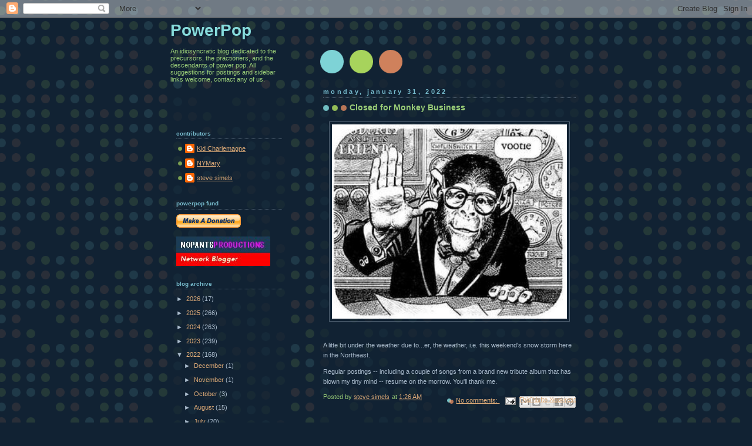

--- FILE ---
content_type: text/html; charset=UTF-8
request_url: https://powerpop.blogspot.com/2022/01/
body_size: 30383
content:
<!DOCTYPE html>
<html dir='ltr'>
<head>
<link href='https://www.blogger.com/static/v1/widgets/2944754296-widget_css_bundle.css' rel='stylesheet' type='text/css'/>
<meta content='text/html; charset=UTF-8' http-equiv='Content-Type'/>
<meta content='blogger' name='generator'/>
<link href='https://powerpop.blogspot.com/favicon.ico' rel='icon' type='image/x-icon'/>
<link href='http://powerpop.blogspot.com/2022/01/' rel='canonical'/>
<link rel="alternate" type="application/atom+xml" title="PowerPop - Atom" href="https://powerpop.blogspot.com/feeds/posts/default" />
<link rel="alternate" type="application/rss+xml" title="PowerPop - RSS" href="https://powerpop.blogspot.com/feeds/posts/default?alt=rss" />
<link rel="service.post" type="application/atom+xml" title="PowerPop - Atom" href="https://www.blogger.com/feeds/8921382/posts/default" />
<!--Can't find substitution for tag [blog.ieCssRetrofitLinks]-->
<meta content='http://powerpop.blogspot.com/2022/01/' property='og:url'/>
<meta content='PowerPop' property='og:title'/>
<meta content='An idiosyncratic blog dedicated to the precursors, the practioners, and the descendants of power pop.

All suggestions for postings and sidebar links welcome, contact any of us.' property='og:description'/>
<title>PowerPop: January 2022</title>
<style id='page-skin-1' type='text/css'><!--
/*
-----------------------------------------------
Blogger Template Style
Name:     Dots Dark
Date:     24 Feb 2004
Updated by: Blogger Team
----------------------------------------------- */
body {
margin-top: 0px;
margin-right: 0px;
margin-bottom: 0px;
margin-left: 0px;
background:#123 url("https://resources.blogblog.com/blogblog/data/dots_dark/bg_minidots.gif");
background-position: 50% 31px;
text-align:center;
font:x-small Verdana, Arial, Sans-serif;
color:#aabbcc;
font-size/* */:/**/small;
font-size: /**/small;
}
/* Page Structure
----------------------------------------------- */
#outer-wrapper {
background:url("https://resources.blogblog.com/blogblog/data/dots_dark/bg_3dots.gif") no-repeat 250px 50px;
width:700px;
margin:0 auto;
text-align:left;
font:normal normal 100% Verdana,Arial,Sans-Serif;
}
#header-wrapper {
display: none;
}
#main-wrapper {
width:450px;
float:right;
padding:100px 0 20px;
font-size:85%;
word-wrap: break-word; /* fix for long text breaking sidebar float in IE */
overflow: hidden;     /* fix for long non-text content breaking IE sidebar float */
}
#main {
background:url("https://resources.blogblog.com/blogblog/data/dots_dark/bg_minidots2.gif") -100px -100px;
padding:20px 10px 15px;
}
#sidebar-wrapper {
width:200px;
float:left;
font-size:85%;
padding-bottom:20px;
word-wrap: break-word; /* fix for long text breaking sidebar float in IE */
overflow: hidden;     /* fix for long non-text content breaking IE sidebar float */
}
#sidebar {
background:url("https://resources.blogblog.com/blogblog/data/dots_dark/bg_minidots2.gif") 150px -50px;
padding:40px 10px 15px;
width:200px;
width/* */:/**/180px;
width: /**/180px;
}
/* Title & Description
----------------------------------------------- */
.Header h1 {
margin:0 0 .5em;
line-height: 1.4em;
font: normal bold 250% Helvetica,Arial,Sans-serif;
color: #88dddd;
}
.Header h1 a {
color:#88dddd;
text-decoration:none;
}
.Header .description {
margin:0 0 1.75em;
color: #99cc77;
font: normal normal 100% Helvetica, Arial, Sans-serif;
}
/* Links
----------------------------------------------- */
a:link {
color:#ddaa77;
}
a:visited {
color:#779999;
}
a:hover {
color:#779999;
}
a img {
border-width:0;
}
/* Posts
----------------------------------------------- */
h2.date-header {
margin:0 0 .75em;
padding-bottom:.35em;
border-bottom:1px dotted #556677;
text-transform: lowercase;
letter-spacing:.3em;
color: #77bbcc;
font: normal bold 100% Verdana, Sans-serif;
}
.post {
margin:0 0 2.5em;
}
.post h3 {
margin:.25em 0;
line-height: 1.4em;
font: normal bold 95% Verdana,Sans-serif;
font-size: 130%;
font-weight: bold;
color:#99cc77;
background:url("https://resources.blogblog.com/blogblog/data/dots_dark/bg_post_title_left.gif") no-repeat left .25em;
padding-top:0;
padding-right:0;
padding-bottom:1px;
padding-left:45px;
}
.post h3 a {
text-decoration:none;
color: #99cc77;
}
.post h3 a:hover {
color: #aabbcc;
}
.post .post-body {
margin:0 0 .75em;
line-height:1.6em;
}
.post-body blockquote {
line-height:1.3em;
}
.post-footer {
margin:0;
}
.uncustomized-post-template .post-footer {
text-align: right;
}
.uncustomized-post-template .post-author,
.uncustomized-post-template .post-timestamp {
display: block;
float: left;
margin-right: 4px;
text-align: left;
}
.post-author, .post-timestamp {
color:#99cc77;
}
a.comment-link {
/* IE5.0/Win doesn't apply padding to inline elements,
so we hide these two declarations from it */
background/* */:/**/url("https://resources.blogblog.com/blogblog/data/dots_dark/icon_comment_left.gif") no-repeat left .25em;
padding-left:15px;
}
html>body a.comment-link {
/* Respecified, for IE5/Mac's benefit */
background:url("https://resources.blogblog.com/blogblog/data/dots_dark/icon_comment_left.gif") no-repeat left .25em;
padding-left:15px;
}
.post img, table.tr-caption-container {
margin-top:0;
margin-right:0;
margin-bottom:5px;
margin-left:0;
padding:4px;
border:1px solid #556677;
}
.tr-caption-container img {
border: none;
margin: 0;
padding: 0;
}
.feed-links {
clear: both;
line-height: 2.5em;
}
#blog-pager-newer-link {
float: left;
}
#blog-pager-older-link {
float: right;
}
#blog-pager {
text-align: center;
}
/* Comments
----------------------------------------------- */
#comments {
margin:0;
}
#comments h4 {
margin:0 0 10px;
border-top:1px dotted #556677;
padding-top:.5em;
line-height: 1.4em;
font: bold 110% Georgia,Serif;
color:#9c7;
}
#comments-block {
line-height:1.6em;
}
.comment-author {
background:url("https://resources.blogblog.com/blogblog/data/dots_dark/icon_comment_left.gif") no-repeat 2px .35em;
margin:.5em 0 0;
padding-top:0;
padding-right:0;
padding-bottom:0;
padding-left:20px;
font-weight:bold;
}
.comment-body {
margin:0;
padding-top:0;
padding-right:0;
padding-bottom:0;
padding-left:20px;
}
.comment-body p {
margin:0 0 .5em;
}
.comment-footer {
margin:0 0 .5em;
padding-top:0;
padding-right:0;
padding-bottom:.75em;
padding-left:20px;
color:#996;
}
.comment-footer a:link {
color:#996;
}
.deleted-comment {
font-style:italic;
color:gray;
}
/* More Sidebar Content
----------------------------------------------- */
.sidebar h2 {
margin:2em 0 .75em;
padding-bottom:.35em;
border-bottom:1px dotted #556677;
line-height: 1.4em;
font: normal bold 95% Verdana,Sans-serif;
text-transform:lowercase;
color:#77bbcc;
}
.sidebar p {
margin:0 0 .75em;
line-height:1.6em;
}
.sidebar ul {
list-style:none;
margin:.5em 0;
padding:0 0px;
}
.sidebar .widget {
margin: .5em 0 1em;
padding: 0 0px;
line-height: 1.5em;
}
.main .widget {
padding-bottom: 1em;
}
.sidebar ul li {
background:url("https://resources.blogblog.com/blogblog/data/dots_dark/bullet.gif") no-repeat 3px .45em;
margin:0;
padding-top:0;
padding-right:0;
padding-bottom:5px;
padding-left:15px;
}
.sidebar p {
margin:0 0 .6em;
}
/* Profile
----------------------------------------------- */
.profile-datablock {
margin: 0 0 1em;
}
.profile-img {
float: left;
margin-top: 0;
margin-right: 8px;
margin-bottom: 5px;
margin-left: 0;
border: 4px solid #345;
}
.profile-data {
margin: 0;
line-height: 1.5em;
}
.profile-textblock {
clear: left;
margin-left: 0;
}
/* Footer
----------------------------------------------- */
#footer {
clear:both;
padding:15px 0 0;
}
#footer p {
margin:0;
}
/* Page structure tweaks for layout editor wireframe */
body#layout #sidebar, body#layout #main,
body#layout #main-wrapper,
body#layout #outer-wrapper,
body#layout #sidebar-wrapper {
padding: 0;
}
body#layout #sidebar-wrapper,
body#layout #sidebar {
padding: 0;
width: 240px;
}

--></style>
<link href='https://www.blogger.com/dyn-css/authorization.css?targetBlogID=8921382&amp;zx=d2b97b7a-ec2f-40b7-8e08-2a2ca8732554' media='none' onload='if(media!=&#39;all&#39;)media=&#39;all&#39;' rel='stylesheet'/><noscript><link href='https://www.blogger.com/dyn-css/authorization.css?targetBlogID=8921382&amp;zx=d2b97b7a-ec2f-40b7-8e08-2a2ca8732554' rel='stylesheet'/></noscript>
<meta name='google-adsense-platform-account' content='ca-host-pub-1556223355139109'/>
<meta name='google-adsense-platform-domain' content='blogspot.com'/>

<!-- data-ad-client=ca-pub-6611587827673276 -->

</head>
<body>
<div class='navbar section' id='navbar'><div class='widget Navbar' data-version='1' id='Navbar1'><script type="text/javascript">
    function setAttributeOnload(object, attribute, val) {
      if(window.addEventListener) {
        window.addEventListener('load',
          function(){ object[attribute] = val; }, false);
      } else {
        window.attachEvent('onload', function(){ object[attribute] = val; });
      }
    }
  </script>
<div id="navbar-iframe-container"></div>
<script type="text/javascript" src="https://apis.google.com/js/platform.js"></script>
<script type="text/javascript">
      gapi.load("gapi.iframes:gapi.iframes.style.bubble", function() {
        if (gapi.iframes && gapi.iframes.getContext) {
          gapi.iframes.getContext().openChild({
              url: 'https://www.blogger.com/navbar/8921382?origin\x3dhttps://powerpop.blogspot.com',
              where: document.getElementById("navbar-iframe-container"),
              id: "navbar-iframe"
          });
        }
      });
    </script><script type="text/javascript">
(function() {
var script = document.createElement('script');
script.type = 'text/javascript';
script.src = '//pagead2.googlesyndication.com/pagead/js/google_top_exp.js';
var head = document.getElementsByTagName('head')[0];
if (head) {
head.appendChild(script);
}})();
</script>
</div></div>
<div id='outer-wrapper'><div id='wrap2'>
<!-- skip links for text browsers -->
<span id='skiplinks' style='display:none;'>
<a href='#main'>skip to main </a> |
      <a href='#sidebar'>skip to sidebar</a>
</span>
<div id='content-wrapper'>
<div id='crosscol-wrapper' style='text-align:center'>
<div class='crosscol no-items section' id='crosscol'></div>
</div>
<div id='main-wrapper'>
<div class='main section' id='main'><div class='widget Blog' data-version='1' id='Blog1'>
<div class='blog-posts hfeed'>

          <div class="date-outer">
        
<h2 class='date-header'><span>Monday, January 31, 2022</span></h2>

          <div class="date-posts">
        
<div class='post-outer'>
<div class='post hentry uncustomized-post-template' itemprop='blogPost' itemscope='itemscope' itemtype='http://schema.org/BlogPosting'>
<meta content='https://blogger.googleusercontent.com/img/a/AVvXsEjTyTAjl5MxpypvAJOqnTvsYfwvN_TcAAZKQREdJE5NfmS2Z0givEnG7zyQ25-ub4RT7nA9Uxi61uj8jn1AqVmwubk_6EP6maulkHo2YdquDvy5Iyds5XZi433isX2YJKHdUIjKXjCImecEMVyTCgnFcxVOHSE8co134ONI0IUF9RZnIMFlSkg=s400' itemprop='image_url'/>
<meta content='8921382' itemprop='blogId'/>
<meta content='4902397273762457892' itemprop='postId'/>
<a name='4902397273762457892'></a>
<h3 class='post-title entry-title' itemprop='name'>
<a href='https://powerpop.blogspot.com/2022/01/closed-for-monkey-business_31.html'>Closed for Monkey Business</a>
</h3>
<div class='post-header'>
<div class='post-header-line-1'></div>
</div>
<div class='post-body entry-content' id='post-body-4902397273762457892' itemprop='description articleBody'>
<div class="separator" style="clear: both;"><a href="https://blogger.googleusercontent.com/img/a/AVvXsEjTyTAjl5MxpypvAJOqnTvsYfwvN_TcAAZKQREdJE5NfmS2Z0givEnG7zyQ25-ub4RT7nA9Uxi61uj8jn1AqVmwubk_6EP6maulkHo2YdquDvy5Iyds5XZi433isX2YJKHdUIjKXjCImecEMVyTCgnFcxVOHSE8co134ONI0IUF9RZnIMFlSkg=s295" style="display: block; padding: 1em 0; text-align: center; "><img alt="" border="0" data-original-height="244" data-original-width="295" src="https://blogger.googleusercontent.com/img/a/AVvXsEjTyTAjl5MxpypvAJOqnTvsYfwvN_TcAAZKQREdJE5NfmS2Z0givEnG7zyQ25-ub4RT7nA9Uxi61uj8jn1AqVmwubk_6EP6maulkHo2YdquDvy5Iyds5XZi433isX2YJKHdUIjKXjCImecEMVyTCgnFcxVOHSE8co134ONI0IUF9RZnIMFlSkg=s400" width="400"/></a></div>
<p>
A litte bit under the weather due to...er, the weather, i.e. this weekend's snow storm here in the Northeast.
  <p>
Regular postings -- including a couple of songs from a brand new tribute album that has blown my tiny mind -- resume on the morrow. You'll thank me.
<div style='clear: both;'></div>
</div>
<div class='post-footer'>
<div class='post-footer-line post-footer-line-1'>
<span class='post-author vcard'>
Posted by
<span class='fn' itemprop='author' itemscope='itemscope' itemtype='http://schema.org/Person'>
<meta content='https://www.blogger.com/profile/13247393763004076992' itemprop='url'/>
<a class='g-profile' href='https://www.blogger.com/profile/13247393763004076992' rel='author' title='author profile'>
<span itemprop='name'>steve simels</span>
</a>
</span>
</span>
<span class='post-timestamp'>
at
<meta content='http://powerpop.blogspot.com/2022/01/closed-for-monkey-business_31.html' itemprop='url'/>
<a class='timestamp-link' href='https://powerpop.blogspot.com/2022/01/closed-for-monkey-business_31.html' rel='bookmark' title='permanent link'><abbr class='published' itemprop='datePublished' title='2022-01-31T01:26:00-05:00'>1:26 AM</abbr></a>
</span>
<span class='post-comment-link'>
<a class='comment-link' href='https://www.blogger.com/comment/fullpage/post/8921382/4902397273762457892' onclick='javascript:window.open(this.href, "bloggerPopup", "toolbar=0,location=0,statusbar=1,menubar=0,scrollbars=yes,width=640,height=500"); return false;'>
No comments:
  </a>
</span>
<span class='post-icons'>
<span class='item-action'>
<a href='https://www.blogger.com/email-post/8921382/4902397273762457892' title='Email Post'>
<img alt='' class='icon-action' height='13' src='https://resources.blogblog.com/img/icon18_email.gif' width='18'/>
</a>
</span>
</span>
<div class='post-share-buttons goog-inline-block'>
<a class='goog-inline-block share-button sb-email' href='https://www.blogger.com/share-post.g?blogID=8921382&postID=4902397273762457892&target=email' target='_blank' title='Email This'><span class='share-button-link-text'>Email This</span></a><a class='goog-inline-block share-button sb-blog' href='https://www.blogger.com/share-post.g?blogID=8921382&postID=4902397273762457892&target=blog' onclick='window.open(this.href, "_blank", "height=270,width=475"); return false;' target='_blank' title='BlogThis!'><span class='share-button-link-text'>BlogThis!</span></a><a class='goog-inline-block share-button sb-twitter' href='https://www.blogger.com/share-post.g?blogID=8921382&postID=4902397273762457892&target=twitter' target='_blank' title='Share to X'><span class='share-button-link-text'>Share to X</span></a><a class='goog-inline-block share-button sb-facebook' href='https://www.blogger.com/share-post.g?blogID=8921382&postID=4902397273762457892&target=facebook' onclick='window.open(this.href, "_blank", "height=430,width=640"); return false;' target='_blank' title='Share to Facebook'><span class='share-button-link-text'>Share to Facebook</span></a><a class='goog-inline-block share-button sb-pinterest' href='https://www.blogger.com/share-post.g?blogID=8921382&postID=4902397273762457892&target=pinterest' target='_blank' title='Share to Pinterest'><span class='share-button-link-text'>Share to Pinterest</span></a>
</div>
</div>
<div class='post-footer-line post-footer-line-2'>
<span class='post-labels'>
</span>
</div>
<div class='post-footer-line post-footer-line-3'>
<span class='post-location'>
</span>
</div>
</div>
</div>
</div>

          </div></div>
        

          <div class="date-outer">
        
<h2 class='date-header'><span>Friday, January 28, 2022</span></h2>

          <div class="date-posts">
        
<div class='post-outer'>
<div class='post hentry uncustomized-post-template' itemprop='blogPost' itemscope='itemscope' itemtype='http://schema.org/BlogPosting'>
<meta content='8921382' itemprop='blogId'/>
<meta content='8136085278303924566' itemprop='postId'/>
<a name='8136085278303924566'></a>
<h3 class='post-title entry-title' itemprop='name'>
<a href='https://powerpop.blogspot.com/2022/01/first-generation-rock-critics-can-go.html'>First Generation Rock Critics Can Go Fuck Themselves</a>
</h3>
<div class='post-header'>
<div class='post-header-line-1'></div>
</div>
<div class='post-body entry-content' id='post-body-8136085278303924566' itemprop='description articleBody'>
Okay, I usually don't hold a grudge forever. That said, (A) I can't believe that I remember this and (B) am still pissed off about it.
<p>
From <b>Barry Gifford</b>'s <i>Rolling Stone</i> review (1968) of the eponymous debut album by <b>Creedence Clearwater Revival</b>:
  <p>
<blockquote>&#8220;I&#8217;d rather hear an old man coughing than listen to their (CCR&#8217;s) rhythm section.&#8221; </blockquote>
<p>
I just looked up Gifford, and he's apparently a well-regarded novelist and writer, although his website and his Wiki entry make no mention of his stint as a music journalist; frankly, if I were him, I'd want people to forget about that too. In any case, and I've been meaning to say this for decades -- Barry Gifford, blow it out your ass.
  <p>
And you know who else? That moron <b>Jon Landau</b>, who before taking the reins of <b>Bruce Springsteen</b>'s career, in 1967 famously wrote (in his <i>Crawdaddy</i> review of <i>Projections</i>) that the <b>Andy Kulberg/Roy Blumenfeld</b> rhythm section of the <b>Blues Project</b> was inadequate to the excitement level required of their music.
    <p>
Hey Jon, have I mentioned you're a moron? Also -- blow it out of Barry Gifford's ass. 
      <p>
Have a great weekend, everybody!!!
<div style='clear: both;'></div>
</div>
<div class='post-footer'>
<div class='post-footer-line post-footer-line-1'>
<span class='post-author vcard'>
Posted by
<span class='fn' itemprop='author' itemscope='itemscope' itemtype='http://schema.org/Person'>
<meta content='https://www.blogger.com/profile/13247393763004076992' itemprop='url'/>
<a class='g-profile' href='https://www.blogger.com/profile/13247393763004076992' rel='author' title='author profile'>
<span itemprop='name'>steve simels</span>
</a>
</span>
</span>
<span class='post-timestamp'>
at
<meta content='http://powerpop.blogspot.com/2022/01/first-generation-rock-critics-can-go.html' itemprop='url'/>
<a class='timestamp-link' href='https://powerpop.blogspot.com/2022/01/first-generation-rock-critics-can-go.html' rel='bookmark' title='permanent link'><abbr class='published' itemprop='datePublished' title='2022-01-28T05:01:00-05:00'>5:01 AM</abbr></a>
</span>
<span class='post-comment-link'>
<a class='comment-link' href='https://www.blogger.com/comment/fullpage/post/8921382/8136085278303924566' onclick='javascript:window.open(this.href, "bloggerPopup", "toolbar=0,location=0,statusbar=1,menubar=0,scrollbars=yes,width=640,height=500"); return false;'>
6 comments:
  </a>
</span>
<span class='post-icons'>
<span class='item-action'>
<a href='https://www.blogger.com/email-post/8921382/8136085278303924566' title='Email Post'>
<img alt='' class='icon-action' height='13' src='https://resources.blogblog.com/img/icon18_email.gif' width='18'/>
</a>
</span>
</span>
<div class='post-share-buttons goog-inline-block'>
<a class='goog-inline-block share-button sb-email' href='https://www.blogger.com/share-post.g?blogID=8921382&postID=8136085278303924566&target=email' target='_blank' title='Email This'><span class='share-button-link-text'>Email This</span></a><a class='goog-inline-block share-button sb-blog' href='https://www.blogger.com/share-post.g?blogID=8921382&postID=8136085278303924566&target=blog' onclick='window.open(this.href, "_blank", "height=270,width=475"); return false;' target='_blank' title='BlogThis!'><span class='share-button-link-text'>BlogThis!</span></a><a class='goog-inline-block share-button sb-twitter' href='https://www.blogger.com/share-post.g?blogID=8921382&postID=8136085278303924566&target=twitter' target='_blank' title='Share to X'><span class='share-button-link-text'>Share to X</span></a><a class='goog-inline-block share-button sb-facebook' href='https://www.blogger.com/share-post.g?blogID=8921382&postID=8136085278303924566&target=facebook' onclick='window.open(this.href, "_blank", "height=430,width=640"); return false;' target='_blank' title='Share to Facebook'><span class='share-button-link-text'>Share to Facebook</span></a><a class='goog-inline-block share-button sb-pinterest' href='https://www.blogger.com/share-post.g?blogID=8921382&postID=8136085278303924566&target=pinterest' target='_blank' title='Share to Pinterest'><span class='share-button-link-text'>Share to Pinterest</span></a>
</div>
</div>
<div class='post-footer-line post-footer-line-2'>
<span class='post-labels'>
</span>
</div>
<div class='post-footer-line post-footer-line-3'>
<span class='post-location'>
</span>
</div>
</div>
</div>
</div>

          </div></div>
        

          <div class="date-outer">
        
<h2 class='date-header'><span>Wednesday, January 26, 2022</span></h2>

          <div class="date-posts">
        
<div class='post-outer'>
<div class='post hentry uncustomized-post-template' itemprop='blogPost' itemscope='itemscope' itemtype='http://schema.org/BlogPosting'>
<meta content='https://i.ytimg.com/vi/O8n7LFb2-cE/hqdefault.jpg' itemprop='image_url'/>
<meta content='8921382' itemprop='blogId'/>
<meta content='4563023925757546012' itemprop='postId'/>
<a name='4563023925757546012'></a>
<h3 class='post-title entry-title' itemprop='name'>
<a href='https://powerpop.blogspot.com/2022/01/new-music-by-old-friends-occasional.html'>New Music By Old Friends (An Occasional Series)</a>
</h3>
<div class='post-header'>
<div class='post-header-line-1'></div>
</div>
<div class='post-body entry-content' id='post-body-4563023925757546012' itemprop='description articleBody'>
From just a few weeks ago, please enjoy the incomparable <b>Steven "Muddy" Roues</b> and without question the best contmporary song I've heard so far in this young year "I Went to the Mountain."
<p>
<iframe width="100%" height="315" src="https://www.youtube.com/embed/O8n7LFb2-cE" title="YouTube video player" frameborder="0" allow="accelerometer; autoplay; clipboard-write; encrypted-media; gyroscope; picture-in-picture" allowfullscreen></iframe>
  <p>
The short back story: Muddy was a member of an absolutely great roots rock/punk band called <b>The Broadcasters</b> whose 1987 album <i>Thirteen Ghosts</i> is one of the great lost classics of that decade. Exhibit A: Their single "Down in the Trenches."
    <p>
<iframe width="100%" height="315" src="https://www.youtube.com/embed/0jPgE1F1ffM" title="YouTube video player" frameborder="0" allow="accelerometer; autoplay; clipboard-write; encrypted-media; gyroscope; picture-in-picture" allowfullscreen></iframe>
      <p>
You're welcome very much. More recent stuff by people I know personally tomorrow.
<div style='clear: both;'></div>
</div>
<div class='post-footer'>
<div class='post-footer-line post-footer-line-1'>
<span class='post-author vcard'>
Posted by
<span class='fn' itemprop='author' itemscope='itemscope' itemtype='http://schema.org/Person'>
<meta content='https://www.blogger.com/profile/13247393763004076992' itemprop='url'/>
<a class='g-profile' href='https://www.blogger.com/profile/13247393763004076992' rel='author' title='author profile'>
<span itemprop='name'>steve simels</span>
</a>
</span>
</span>
<span class='post-timestamp'>
at
<meta content='http://powerpop.blogspot.com/2022/01/new-music-by-old-friends-occasional.html' itemprop='url'/>
<a class='timestamp-link' href='https://powerpop.blogspot.com/2022/01/new-music-by-old-friends-occasional.html' rel='bookmark' title='permanent link'><abbr class='published' itemprop='datePublished' title='2022-01-26T17:22:00-05:00'>5:22 PM</abbr></a>
</span>
<span class='post-comment-link'>
<a class='comment-link' href='https://www.blogger.com/comment/fullpage/post/8921382/4563023925757546012' onclick='javascript:window.open(this.href, "bloggerPopup", "toolbar=0,location=0,statusbar=1,menubar=0,scrollbars=yes,width=640,height=500"); return false;'>
1 comment:
  </a>
</span>
<span class='post-icons'>
<span class='item-action'>
<a href='https://www.blogger.com/email-post/8921382/4563023925757546012' title='Email Post'>
<img alt='' class='icon-action' height='13' src='https://resources.blogblog.com/img/icon18_email.gif' width='18'/>
</a>
</span>
</span>
<div class='post-share-buttons goog-inline-block'>
<a class='goog-inline-block share-button sb-email' href='https://www.blogger.com/share-post.g?blogID=8921382&postID=4563023925757546012&target=email' target='_blank' title='Email This'><span class='share-button-link-text'>Email This</span></a><a class='goog-inline-block share-button sb-blog' href='https://www.blogger.com/share-post.g?blogID=8921382&postID=4563023925757546012&target=blog' onclick='window.open(this.href, "_blank", "height=270,width=475"); return false;' target='_blank' title='BlogThis!'><span class='share-button-link-text'>BlogThis!</span></a><a class='goog-inline-block share-button sb-twitter' href='https://www.blogger.com/share-post.g?blogID=8921382&postID=4563023925757546012&target=twitter' target='_blank' title='Share to X'><span class='share-button-link-text'>Share to X</span></a><a class='goog-inline-block share-button sb-facebook' href='https://www.blogger.com/share-post.g?blogID=8921382&postID=4563023925757546012&target=facebook' onclick='window.open(this.href, "_blank", "height=430,width=640"); return false;' target='_blank' title='Share to Facebook'><span class='share-button-link-text'>Share to Facebook</span></a><a class='goog-inline-block share-button sb-pinterest' href='https://www.blogger.com/share-post.g?blogID=8921382&postID=4563023925757546012&target=pinterest' target='_blank' title='Share to Pinterest'><span class='share-button-link-text'>Share to Pinterest</span></a>
</div>
</div>
<div class='post-footer-line post-footer-line-2'>
<span class='post-labels'>
</span>
</div>
<div class='post-footer-line post-footer-line-3'>
<span class='post-location'>
</span>
</div>
</div>
</div>
</div>
<div class='post-outer'>
<div class='post hentry uncustomized-post-template' itemprop='blogPost' itemscope='itemscope' itemtype='http://schema.org/BlogPosting'>
<meta content='https://blogger.googleusercontent.com/img/a/AVvXsEiak6x8jfjG_oOocN4cKycGhXvT8ZSk8HfothiGoPzne9ucw_xnfHkCz4azNVTrrGZ8h-FAmTGqHF71pk4L_fDnkZ3KGQfTMxuqC8zdSjYT6fZDUbQvuLqTnwwdLsLjHwMKBk4rrUW2zgEcVAHYjREH8opN9aWZGHePfpe2yZJ68R6G_zfJAow=s400' itemprop='image_url'/>
<meta content='8921382' itemprop='blogId'/>
<meta content='1455114328003810605' itemprop='postId'/>
<a name='1455114328003810605'></a>
<h3 class='post-title entry-title' itemprop='name'>
<a href='https://powerpop.blogspot.com/2022/01/closed-for-monkey-business_26.html'>Closed for Monkey Business</a>
</h3>
<div class='post-header'>
<div class='post-header-line-1'></div>
</div>
<div class='post-body entry-content' id='post-body-1455114328003810605' itemprop='description articleBody'>
<div class="separator" style="clear: both;"><a href="https://blogger.googleusercontent.com/img/a/AVvXsEiak6x8jfjG_oOocN4cKycGhXvT8ZSk8HfothiGoPzne9ucw_xnfHkCz4azNVTrrGZ8h-FAmTGqHF71pk4L_fDnkZ3KGQfTMxuqC8zdSjYT6fZDUbQvuLqTnwwdLsLjHwMKBk4rrUW2zgEcVAHYjREH8opN9aWZGHePfpe2yZJ68R6G_zfJAow=s295" style="display: block; padding: 1em 0; text-align: center; "><img alt="" border="0" data-original-height="244" data-original-width="295" src="https://blogger.googleusercontent.com/img/a/AVvXsEiak6x8jfjG_oOocN4cKycGhXvT8ZSk8HfothiGoPzne9ucw_xnfHkCz4azNVTrrGZ8h-FAmTGqHF71pk4L_fDnkZ3KGQfTMxuqC8zdSjYT6fZDUbQvuLqTnwwdLsLjHwMKBk4rrUW2zgEcVAHYjREH8opN9aWZGHePfpe2yZJ68R6G_zfJAow=s400" width="400"/></a></div>
<p>
Sorry for the Missing in Action act; regular posting (including great new music from people I know personally) resumes on the morrow.
<div style='clear: both;'></div>
</div>
<div class='post-footer'>
<div class='post-footer-line post-footer-line-1'>
<span class='post-author vcard'>
Posted by
<span class='fn' itemprop='author' itemscope='itemscope' itemtype='http://schema.org/Person'>
<meta content='https://www.blogger.com/profile/13247393763004076992' itemprop='url'/>
<a class='g-profile' href='https://www.blogger.com/profile/13247393763004076992' rel='author' title='author profile'>
<span itemprop='name'>steve simels</span>
</a>
</span>
</span>
<span class='post-timestamp'>
at
<meta content='http://powerpop.blogspot.com/2022/01/closed-for-monkey-business_26.html' itemprop='url'/>
<a class='timestamp-link' href='https://powerpop.blogspot.com/2022/01/closed-for-monkey-business_26.html' rel='bookmark' title='permanent link'><abbr class='published' itemprop='datePublished' title='2022-01-26T11:03:00-05:00'>11:03 AM</abbr></a>
</span>
<span class='post-comment-link'>
<a class='comment-link' href='https://www.blogger.com/comment/fullpage/post/8921382/1455114328003810605' onclick='javascript:window.open(this.href, "bloggerPopup", "toolbar=0,location=0,statusbar=1,menubar=0,scrollbars=yes,width=640,height=500"); return false;'>
1 comment:
  </a>
</span>
<span class='post-icons'>
<span class='item-action'>
<a href='https://www.blogger.com/email-post/8921382/1455114328003810605' title='Email Post'>
<img alt='' class='icon-action' height='13' src='https://resources.blogblog.com/img/icon18_email.gif' width='18'/>
</a>
</span>
</span>
<div class='post-share-buttons goog-inline-block'>
<a class='goog-inline-block share-button sb-email' href='https://www.blogger.com/share-post.g?blogID=8921382&postID=1455114328003810605&target=email' target='_blank' title='Email This'><span class='share-button-link-text'>Email This</span></a><a class='goog-inline-block share-button sb-blog' href='https://www.blogger.com/share-post.g?blogID=8921382&postID=1455114328003810605&target=blog' onclick='window.open(this.href, "_blank", "height=270,width=475"); return false;' target='_blank' title='BlogThis!'><span class='share-button-link-text'>BlogThis!</span></a><a class='goog-inline-block share-button sb-twitter' href='https://www.blogger.com/share-post.g?blogID=8921382&postID=1455114328003810605&target=twitter' target='_blank' title='Share to X'><span class='share-button-link-text'>Share to X</span></a><a class='goog-inline-block share-button sb-facebook' href='https://www.blogger.com/share-post.g?blogID=8921382&postID=1455114328003810605&target=facebook' onclick='window.open(this.href, "_blank", "height=430,width=640"); return false;' target='_blank' title='Share to Facebook'><span class='share-button-link-text'>Share to Facebook</span></a><a class='goog-inline-block share-button sb-pinterest' href='https://www.blogger.com/share-post.g?blogID=8921382&postID=1455114328003810605&target=pinterest' target='_blank' title='Share to Pinterest'><span class='share-button-link-text'>Share to Pinterest</span></a>
</div>
</div>
<div class='post-footer-line post-footer-line-2'>
<span class='post-labels'>
</span>
</div>
<div class='post-footer-line post-footer-line-3'>
<span class='post-location'>
</span>
</div>
</div>
</div>
</div>

          </div></div>
        

          <div class="date-outer">
        
<h2 class='date-header'><span>Monday, January 24, 2022</span></h2>

          <div class="date-posts">
        
<div class='post-outer'>
<div class='post hentry uncustomized-post-template' itemprop='blogPost' itemscope='itemscope' itemtype='http://schema.org/BlogPosting'>
<meta content='https://i.ytimg.com/vi/QbQmke9PdFA/hqdefault.jpg' itemprop='image_url'/>
<meta content='8921382' itemprop='blogId'/>
<meta content='4644782059592068034' itemprop='postId'/>
<a name='4644782059592068034'></a>
<h3 class='post-title entry-title' itemprop='name'>
<a href='https://powerpop.blogspot.com/2022/01/its-byrds-tribute-day-occasional.html'>It's Byrds Tribute Day! (An Occasional Feature -- Special "Compare and Contrast" Edition)</a>
</h3>
<div class='post-header'>
<div class='post-header-line-1'></div>
</div>
<div class='post-body entry-content' id='post-body-4644782059592068034' itemprop='description articleBody'>
So as attentive readers are aware, my big project for 2020 (and part of 2021) was putting together an homage to the <b>Byrds</b> by my old band the <b>Floor Models</b>. Which was a lot of work, but also one of the most gratifying creative chores of my life. Plus, as you can imagine, it helped get me thourgh the first year of the pandemic.
<p>
What you may not know, and which I had forgotten until fairly recently, was that back in 1989, a Brit indie label released a similar project -- albeit with performers more famous than the Flo Mos, and a largely disimilar song list -- that I in retrospect thought was quite enjoyable.
  <p>
So here's one of the songs on both albums (and one of my favorites written by the Byrds great <b>Gene Clark</b>) -- us doing the gorgeous "Here Without You," with the help of friend of powerpop <b>Peter Spencer</b>, his son <b>Caleb</b>, and some guy whose name rhymes with <b>Sleeve Nimels</b> on bass.
    <p>
<iframe width="100%" height="315" src="https://www.youtube.com/embed/QbQmke9PdFA" title="YouTube video player" frameborder="0" allow="accelerometer; autoplay; clipboard-write; encrypted-media; gyroscope; picture-in-picture" allowfullscreen></iframe>
      <p>
And here's the Brit version of the same tune, reimagined by <b>Richard Thompson</b>, <b>Clive Gregson</b> and <b>Christine Collister</b>.
        <p>
<iframe width="100%" height="315" src="https://www.youtube.com/embed/KOGubXvfxow" title="YouTube video player" frameborder="0" allow="accelerometer; autoplay; clipboard-write; encrypted-media; gyroscope; picture-in-picture" allowfullscreen></iframe>
          <p>
If truth be told, I like both of them pretty much in equal measure, but obviously I'm not objective. In any case, enjoy!
<div style='clear: both;'></div>
</div>
<div class='post-footer'>
<div class='post-footer-line post-footer-line-1'>
<span class='post-author vcard'>
Posted by
<span class='fn' itemprop='author' itemscope='itemscope' itemtype='http://schema.org/Person'>
<meta content='https://www.blogger.com/profile/13247393763004076992' itemprop='url'/>
<a class='g-profile' href='https://www.blogger.com/profile/13247393763004076992' rel='author' title='author profile'>
<span itemprop='name'>steve simels</span>
</a>
</span>
</span>
<span class='post-timestamp'>
at
<meta content='http://powerpop.blogspot.com/2022/01/its-byrds-tribute-day-occasional.html' itemprop='url'/>
<a class='timestamp-link' href='https://powerpop.blogspot.com/2022/01/its-byrds-tribute-day-occasional.html' rel='bookmark' title='permanent link'><abbr class='published' itemprop='datePublished' title='2022-01-24T04:13:00-05:00'>4:13 AM</abbr></a>
</span>
<span class='post-comment-link'>
<a class='comment-link' href='https://www.blogger.com/comment/fullpage/post/8921382/4644782059592068034' onclick='javascript:window.open(this.href, "bloggerPopup", "toolbar=0,location=0,statusbar=1,menubar=0,scrollbars=yes,width=640,height=500"); return false;'>
4 comments:
  </a>
</span>
<span class='post-icons'>
<span class='item-action'>
<a href='https://www.blogger.com/email-post/8921382/4644782059592068034' title='Email Post'>
<img alt='' class='icon-action' height='13' src='https://resources.blogblog.com/img/icon18_email.gif' width='18'/>
</a>
</span>
</span>
<div class='post-share-buttons goog-inline-block'>
<a class='goog-inline-block share-button sb-email' href='https://www.blogger.com/share-post.g?blogID=8921382&postID=4644782059592068034&target=email' target='_blank' title='Email This'><span class='share-button-link-text'>Email This</span></a><a class='goog-inline-block share-button sb-blog' href='https://www.blogger.com/share-post.g?blogID=8921382&postID=4644782059592068034&target=blog' onclick='window.open(this.href, "_blank", "height=270,width=475"); return false;' target='_blank' title='BlogThis!'><span class='share-button-link-text'>BlogThis!</span></a><a class='goog-inline-block share-button sb-twitter' href='https://www.blogger.com/share-post.g?blogID=8921382&postID=4644782059592068034&target=twitter' target='_blank' title='Share to X'><span class='share-button-link-text'>Share to X</span></a><a class='goog-inline-block share-button sb-facebook' href='https://www.blogger.com/share-post.g?blogID=8921382&postID=4644782059592068034&target=facebook' onclick='window.open(this.href, "_blank", "height=430,width=640"); return false;' target='_blank' title='Share to Facebook'><span class='share-button-link-text'>Share to Facebook</span></a><a class='goog-inline-block share-button sb-pinterest' href='https://www.blogger.com/share-post.g?blogID=8921382&postID=4644782059592068034&target=pinterest' target='_blank' title='Share to Pinterest'><span class='share-button-link-text'>Share to Pinterest</span></a>
</div>
</div>
<div class='post-footer-line post-footer-line-2'>
<span class='post-labels'>
</span>
</div>
<div class='post-footer-line post-footer-line-3'>
<span class='post-location'>
</span>
</div>
</div>
</div>
</div>

          </div></div>
        

          <div class="date-outer">
        
<h2 class='date-header'><span>Friday, January 21, 2022</span></h2>

          <div class="date-posts">
        
<div class='post-outer'>
<div class='post hentry uncustomized-post-template' itemprop='blogPost' itemscope='itemscope' itemtype='http://schema.org/BlogPosting'>
<meta content='https://i.ytimg.com/vi/ihsrN34WkME/hqdefault.jpg' itemprop='image_url'/>
<meta content='8921382' itemprop='blogId'/>
<meta content='8097719576483140745' itemprop='postId'/>
<a name='8097719576483140745'></a>
<h3 class='post-title entry-title' itemprop='name'>
<a href='https://powerpop.blogspot.com/2022/01/fleeman-to-me-one-more-time.html'>Fleeman to Me One More Time</a>
</h3>
<div class='post-header'>
<div class='post-header-line-1'></div>
</div>
<div class='post-body entry-content' id='post-body-8097719576483140745' itemprop='description articleBody'>
Three more stories about my genius friend <b>Gregory Fleeman</b>, who passed away annoyingly too young earlier this week.
<p>
1. After his music career, he became fabulously successful as a screenewriter. Hollywood types will remember him for having written <i>F/X</i>, the terrific 1986 action comedy...
  <p>
<iframe width="100%" height="315" src="https://www.youtube.com/embed/ihsrN34WkME" title="YouTube video player" frameborder="0" allow="accelerometer; autoplay; clipboard-write; encrypted-media; gyroscope; picture-in-picture" allowfullscreen></iframe>
    <p>
      ...starring <b>Bryan Brown </b>and <b>Brian Dennehy</b>, and then the subsequent spin-off TV series of the same name.
      <p>
2. Sometime in the 80s, Greg did a show at the legendary <b>Bottom Line</b> -- still the greatest music club in Manhattan history -- and got a very nice review from <i>The New York Times</i> (I don't recall who wrote it, and I can't seem to find it at the Times archive, which sucks). In any case, the money quote came at the end: "Mr. Fleeman bears watching."
        <p>
Some weeks later, Greg had an upcoming gig at some other Village club, and he posted a leaflet on lamposts and walls all over the neighborhood. A cartoon of a guy, circled by grizzlies, with the date of the show and the caption "Gregory Fleeman: Bears Watching" -- NY Times."
          <p>
3. And this one's my favorite. Also true.
            <p>
The night John Lennon was murdered (12/08/80) I -- like countless other New Yorkers -- wandered around trying to deal with the tragedy and how we felt about it. In any event, I shlepped downt Sixth Avenue from my 13th street apartment and made my way to Folk City, a Village watering hole of mine and sat down at the bar, which was deserted.
              <p>
Greg drifted in a few minutes later and sat down next to me.
                <p>
We looked at each other and did not speak.
                  <p>
Then, after a little whil a beat and said "So, Ms. Ono -- other than that, how did you enjoy the recording session?"
                    <p>
Rest in peace, Greg. And have a great weekend, everybody.
<div style='clear: both;'></div>
</div>
<div class='post-footer'>
<div class='post-footer-line post-footer-line-1'>
<span class='post-author vcard'>
Posted by
<span class='fn' itemprop='author' itemscope='itemscope' itemtype='http://schema.org/Person'>
<meta content='https://www.blogger.com/profile/13247393763004076992' itemprop='url'/>
<a class='g-profile' href='https://www.blogger.com/profile/13247393763004076992' rel='author' title='author profile'>
<span itemprop='name'>steve simels</span>
</a>
</span>
</span>
<span class='post-timestamp'>
at
<meta content='http://powerpop.blogspot.com/2022/01/fleeman-to-me-one-more-time.html' itemprop='url'/>
<a class='timestamp-link' href='https://powerpop.blogspot.com/2022/01/fleeman-to-me-one-more-time.html' rel='bookmark' title='permanent link'><abbr class='published' itemprop='datePublished' title='2022-01-21T02:58:00-05:00'>2:58 AM</abbr></a>
</span>
<span class='post-comment-link'>
<a class='comment-link' href='https://www.blogger.com/comment/fullpage/post/8921382/8097719576483140745' onclick='javascript:window.open(this.href, "bloggerPopup", "toolbar=0,location=0,statusbar=1,menubar=0,scrollbars=yes,width=640,height=500"); return false;'>
2 comments:
  </a>
</span>
<span class='post-icons'>
<span class='item-action'>
<a href='https://www.blogger.com/email-post/8921382/8097719576483140745' title='Email Post'>
<img alt='' class='icon-action' height='13' src='https://resources.blogblog.com/img/icon18_email.gif' width='18'/>
</a>
</span>
</span>
<div class='post-share-buttons goog-inline-block'>
<a class='goog-inline-block share-button sb-email' href='https://www.blogger.com/share-post.g?blogID=8921382&postID=8097719576483140745&target=email' target='_blank' title='Email This'><span class='share-button-link-text'>Email This</span></a><a class='goog-inline-block share-button sb-blog' href='https://www.blogger.com/share-post.g?blogID=8921382&postID=8097719576483140745&target=blog' onclick='window.open(this.href, "_blank", "height=270,width=475"); return false;' target='_blank' title='BlogThis!'><span class='share-button-link-text'>BlogThis!</span></a><a class='goog-inline-block share-button sb-twitter' href='https://www.blogger.com/share-post.g?blogID=8921382&postID=8097719576483140745&target=twitter' target='_blank' title='Share to X'><span class='share-button-link-text'>Share to X</span></a><a class='goog-inline-block share-button sb-facebook' href='https://www.blogger.com/share-post.g?blogID=8921382&postID=8097719576483140745&target=facebook' onclick='window.open(this.href, "_blank", "height=430,width=640"); return false;' target='_blank' title='Share to Facebook'><span class='share-button-link-text'>Share to Facebook</span></a><a class='goog-inline-block share-button sb-pinterest' href='https://www.blogger.com/share-post.g?blogID=8921382&postID=8097719576483140745&target=pinterest' target='_blank' title='Share to Pinterest'><span class='share-button-link-text'>Share to Pinterest</span></a>
</div>
</div>
<div class='post-footer-line post-footer-line-2'>
<span class='post-labels'>
</span>
</div>
<div class='post-footer-line post-footer-line-3'>
<span class='post-location'>
</span>
</div>
</div>
</div>
</div>

          </div></div>
        

          <div class="date-outer">
        
<h2 class='date-header'><span>Thursday, January 20, 2022</span></h2>

          <div class="date-posts">
        
<div class='post-outer'>
<div class='post hentry uncustomized-post-template' itemprop='blogPost' itemscope='itemscope' itemtype='http://schema.org/BlogPosting'>
<meta content='https://i.ytimg.com/vi/diWtSkMpdaE/hqdefault.jpg' itemprop='image_url'/>
<meta content='8921382' itemprop='blogId'/>
<meta content='7047759082929326215' itemprop='postId'/>
<a name='7047759082929326215'></a>
<h3 class='post-title entry-title' itemprop='name'>
<a href='https://powerpop.blogspot.com/2022/01/gregory-fleeman-let-us-now-praise.html'>Gregory Fleeman: Let Us Now Praise Famous Men</a>
</h3>
<div class='post-header'>
<div class='post-header-line-1'></div>
</div>
<div class='post-body entry-content' id='post-body-7047759082929326215' itemprop='description articleBody'>
As I mentioned yesterday, a genuine genius that I was fortunate enough to know (and occasionally work with) has passed.
<p>
I'm reposting something I wrote about him at the Magazine Formerly Known as STEREO REVIEW back in the day, as well as putting up a video clip of his masterpiece, without question the single most brilliantly funny song in the history of recorded music.
<p>
And then I'm going home and having a drink and a good cry.
  <p>
<blockquote>...Fleeman is a young ex-actor with one of the most warped sensibilities likely to be sprung on an unsuspecting public any time soon. His band is a motley collection of aging hippies, refugees from underground S-&-M clubs and punk/jazz fusion players, and his songs are about the funniest I've heard since...oh, since Tonio K. Take "Touching Myself But Thinking of You," which asks the musical slash cosmic question "If we're all one, who needs you?" Or his children's lullabye about the little men who come out when you're asleep ("They massage your heart/and your private parts/and throw parties in your mouth"); his impassioned love song about the Tappan Zee Bridge; a 40s swing tune called "Wisconsin Moon" ("There's too much beer...here!"); not to mention his soon-to-be-immortal production number, "the song, nay metaphor" he calls simply "ShowBiz" (although it's better known to his fans as "Sucking My Way to the Top").</blockquote>
<p>
<iframe width="100%" height="315" src="https://www.youtube.com/embed/diWtSkMpdaE" title="YouTube video player" frameborder="0" allow="accelerometer; autoplay; clipboard-write; encrypted-media; gyroscope; picture-in-picture" allowfullscreen></iframe>
<p>
"I'm gonna swim that mountain...I'm gonna climb that sea."
<p>
It doesn't get any better, folks.
  <p>
Rest in peace, Greg.



<div style='clear: both;'></div>
</div>
<div class='post-footer'>
<div class='post-footer-line post-footer-line-1'>
<span class='post-author vcard'>
Posted by
<span class='fn' itemprop='author' itemscope='itemscope' itemtype='http://schema.org/Person'>
<meta content='https://www.blogger.com/profile/13247393763004076992' itemprop='url'/>
<a class='g-profile' href='https://www.blogger.com/profile/13247393763004076992' rel='author' title='author profile'>
<span itemprop='name'>steve simels</span>
</a>
</span>
</span>
<span class='post-timestamp'>
at
<meta content='http://powerpop.blogspot.com/2022/01/gregory-fleeman-let-us-now-praise.html' itemprop='url'/>
<a class='timestamp-link' href='https://powerpop.blogspot.com/2022/01/gregory-fleeman-let-us-now-praise.html' rel='bookmark' title='permanent link'><abbr class='published' itemprop='datePublished' title='2022-01-20T00:56:00-05:00'>12:56 AM</abbr></a>
</span>
<span class='post-comment-link'>
<a class='comment-link' href='https://www.blogger.com/comment/fullpage/post/8921382/7047759082929326215' onclick='javascript:window.open(this.href, "bloggerPopup", "toolbar=0,location=0,statusbar=1,menubar=0,scrollbars=yes,width=640,height=500"); return false;'>
1 comment:
  </a>
</span>
<span class='post-icons'>
<span class='item-action'>
<a href='https://www.blogger.com/email-post/8921382/7047759082929326215' title='Email Post'>
<img alt='' class='icon-action' height='13' src='https://resources.blogblog.com/img/icon18_email.gif' width='18'/>
</a>
</span>
</span>
<div class='post-share-buttons goog-inline-block'>
<a class='goog-inline-block share-button sb-email' href='https://www.blogger.com/share-post.g?blogID=8921382&postID=7047759082929326215&target=email' target='_blank' title='Email This'><span class='share-button-link-text'>Email This</span></a><a class='goog-inline-block share-button sb-blog' href='https://www.blogger.com/share-post.g?blogID=8921382&postID=7047759082929326215&target=blog' onclick='window.open(this.href, "_blank", "height=270,width=475"); return false;' target='_blank' title='BlogThis!'><span class='share-button-link-text'>BlogThis!</span></a><a class='goog-inline-block share-button sb-twitter' href='https://www.blogger.com/share-post.g?blogID=8921382&postID=7047759082929326215&target=twitter' target='_blank' title='Share to X'><span class='share-button-link-text'>Share to X</span></a><a class='goog-inline-block share-button sb-facebook' href='https://www.blogger.com/share-post.g?blogID=8921382&postID=7047759082929326215&target=facebook' onclick='window.open(this.href, "_blank", "height=430,width=640"); return false;' target='_blank' title='Share to Facebook'><span class='share-button-link-text'>Share to Facebook</span></a><a class='goog-inline-block share-button sb-pinterest' href='https://www.blogger.com/share-post.g?blogID=8921382&postID=7047759082929326215&target=pinterest' target='_blank' title='Share to Pinterest'><span class='share-button-link-text'>Share to Pinterest</span></a>
</div>
</div>
<div class='post-footer-line post-footer-line-2'>
<span class='post-labels'>
</span>
</div>
<div class='post-footer-line post-footer-line-3'>
<span class='post-location'>
</span>
</div>
</div>
</div>
</div>

          </div></div>
        

          <div class="date-outer">
        
<h2 class='date-header'><span>Wednesday, January 19, 2022</span></h2>

          <div class="date-posts">
        
<div class='post-outer'>
<div class='post hentry uncustomized-post-template' itemprop='blogPost' itemscope='itemscope' itemtype='http://schema.org/BlogPosting'>
<meta content='https://i.ytimg.com/vi/IRPvA5lfdAw/hqdefault.jpg' itemprop='image_url'/>
<meta content='8921382' itemprop='blogId'/>
<meta content='8954141508454831332' itemprop='postId'/>
<a name='8954141508454831332'></a>
<h3 class='post-title entry-title' itemprop='name'>
<a href='https://powerpop.blogspot.com/2022/01/gregory-fleeman-in-memoriam.html'>Gregory Fleeman: In Memoriam</a>
</h3>
<div class='post-header'>
<div class='post-header-line-1'></div>
</div>
<div class='post-body entry-content' id='post-body-8954141508454831332' itemprop='description articleBody'>
<b>Gregory Fleeman</b> -- an old pal of mine from our Greenwich Village days in the late 70s/early 80s, who was the most brilliantly funny satirical singer/songwriter it was my privilege to know -- has passed.
<p>
I will have more (and hopefully more eloquent things to say about him) tomorrow. In the meantime, this song...about <b>Elvis Presley</b> and <b>Liberace</b>...
  <p>
<iframe width="100%" height="315" src="https://www.youtube.com/embed/IRPvA5lfdAw" title="YouTube video player" frameborder="0" allow="accelerometer; autoplay; clipboard-write; encrypted-media; gyroscope; picture-in-picture" allowfullscreen></iframe>
    <p>
...will have to suffice.
<div style='clear: both;'></div>
</div>
<div class='post-footer'>
<div class='post-footer-line post-footer-line-1'>
<span class='post-author vcard'>
Posted by
<span class='fn' itemprop='author' itemscope='itemscope' itemtype='http://schema.org/Person'>
<meta content='https://www.blogger.com/profile/13247393763004076992' itemprop='url'/>
<a class='g-profile' href='https://www.blogger.com/profile/13247393763004076992' rel='author' title='author profile'>
<span itemprop='name'>steve simels</span>
</a>
</span>
</span>
<span class='post-timestamp'>
at
<meta content='http://powerpop.blogspot.com/2022/01/gregory-fleeman-in-memoriam.html' itemprop='url'/>
<a class='timestamp-link' href='https://powerpop.blogspot.com/2022/01/gregory-fleeman-in-memoriam.html' rel='bookmark' title='permanent link'><abbr class='published' itemprop='datePublished' title='2022-01-19T00:59:00-05:00'>12:59 AM</abbr></a>
</span>
<span class='post-comment-link'>
<a class='comment-link' href='https://www.blogger.com/comment/fullpage/post/8921382/8954141508454831332' onclick='javascript:window.open(this.href, "bloggerPopup", "toolbar=0,location=0,statusbar=1,menubar=0,scrollbars=yes,width=640,height=500"); return false;'>
3 comments:
  </a>
</span>
<span class='post-icons'>
<span class='item-action'>
<a href='https://www.blogger.com/email-post/8921382/8954141508454831332' title='Email Post'>
<img alt='' class='icon-action' height='13' src='https://resources.blogblog.com/img/icon18_email.gif' width='18'/>
</a>
</span>
</span>
<div class='post-share-buttons goog-inline-block'>
<a class='goog-inline-block share-button sb-email' href='https://www.blogger.com/share-post.g?blogID=8921382&postID=8954141508454831332&target=email' target='_blank' title='Email This'><span class='share-button-link-text'>Email This</span></a><a class='goog-inline-block share-button sb-blog' href='https://www.blogger.com/share-post.g?blogID=8921382&postID=8954141508454831332&target=blog' onclick='window.open(this.href, "_blank", "height=270,width=475"); return false;' target='_blank' title='BlogThis!'><span class='share-button-link-text'>BlogThis!</span></a><a class='goog-inline-block share-button sb-twitter' href='https://www.blogger.com/share-post.g?blogID=8921382&postID=8954141508454831332&target=twitter' target='_blank' title='Share to X'><span class='share-button-link-text'>Share to X</span></a><a class='goog-inline-block share-button sb-facebook' href='https://www.blogger.com/share-post.g?blogID=8921382&postID=8954141508454831332&target=facebook' onclick='window.open(this.href, "_blank", "height=430,width=640"); return false;' target='_blank' title='Share to Facebook'><span class='share-button-link-text'>Share to Facebook</span></a><a class='goog-inline-block share-button sb-pinterest' href='https://www.blogger.com/share-post.g?blogID=8921382&postID=8954141508454831332&target=pinterest' target='_blank' title='Share to Pinterest'><span class='share-button-link-text'>Share to Pinterest</span></a>
</div>
</div>
<div class='post-footer-line post-footer-line-2'>
<span class='post-labels'>
</span>
</div>
<div class='post-footer-line post-footer-line-3'>
<span class='post-location'>
</span>
</div>
</div>
</div>
</div>

          </div></div>
        

          <div class="date-outer">
        
<h2 class='date-header'><span>Tuesday, January 18, 2022</span></h2>

          <div class="date-posts">
        
<div class='post-outer'>
<div class='post hentry uncustomized-post-template' itemprop='blogPost' itemscope='itemscope' itemtype='http://schema.org/BlogPosting'>
<meta content='https://i.ytimg.com/vi/XmIrnLNjuhs/hqdefault.jpg' itemprop='image_url'/>
<meta content='8921382' itemprop='blogId'/>
<meta content='46379198980124123' itemprop='postId'/>
<a name='46379198980124123'></a>
<h3 class='post-title entry-title' itemprop='name'>
<a href='https://powerpop.blogspot.com/2022/01/great-lost-singles-of-sixties.html'>Great Lost Singles of the Sixties (An Occasional Series): Special "<i>Sans Expression</i>" Edition</a>
</h3>
<div class='post-header'>
<div class='post-header-line-1'></div>
</div>
<div class='post-body entry-content' id='post-body-46379198980124123' itemprop='description articleBody'>
So as I started to suggest yesterday...
<p>
From a bunch of mixtapes I was making beginning in 2010 (and sending to my pre-blog pals, which is another story)...
<p>
...please enjoy the incomparable <b>Terry Reid</b>, from his eponymous 1968 debut album, and "Without Expression."
  <p>
<iframe width="100%" height="315" src="https://www.youtube.com/embed/XmIrnLNjuhs" title="YouTube video player" frameborder="0" allow="accelerometer; autoplay; clipboard-write; encrypted-media; gyroscope; picture-in-picture" allowfullscreen></iframe>
    <p>
That's about as gorgeous as it gets. Seriously.
<div style='clear: both;'></div>
</div>
<div class='post-footer'>
<div class='post-footer-line post-footer-line-1'>
<span class='post-author vcard'>
Posted by
<span class='fn' itemprop='author' itemscope='itemscope' itemtype='http://schema.org/Person'>
<meta content='https://www.blogger.com/profile/13247393763004076992' itemprop='url'/>
<a class='g-profile' href='https://www.blogger.com/profile/13247393763004076992' rel='author' title='author profile'>
<span itemprop='name'>steve simels</span>
</a>
</span>
</span>
<span class='post-timestamp'>
at
<meta content='http://powerpop.blogspot.com/2022/01/great-lost-singles-of-sixties.html' itemprop='url'/>
<a class='timestamp-link' href='https://powerpop.blogspot.com/2022/01/great-lost-singles-of-sixties.html' rel='bookmark' title='permanent link'><abbr class='published' itemprop='datePublished' title='2022-01-18T00:27:00-05:00'>12:27 AM</abbr></a>
</span>
<span class='post-comment-link'>
<a class='comment-link' href='https://www.blogger.com/comment/fullpage/post/8921382/46379198980124123' onclick='javascript:window.open(this.href, "bloggerPopup", "toolbar=0,location=0,statusbar=1,menubar=0,scrollbars=yes,width=640,height=500"); return false;'>
3 comments:
  </a>
</span>
<span class='post-icons'>
<span class='item-action'>
<a href='https://www.blogger.com/email-post/8921382/46379198980124123' title='Email Post'>
<img alt='' class='icon-action' height='13' src='https://resources.blogblog.com/img/icon18_email.gif' width='18'/>
</a>
</span>
</span>
<div class='post-share-buttons goog-inline-block'>
<a class='goog-inline-block share-button sb-email' href='https://www.blogger.com/share-post.g?blogID=8921382&postID=46379198980124123&target=email' target='_blank' title='Email This'><span class='share-button-link-text'>Email This</span></a><a class='goog-inline-block share-button sb-blog' href='https://www.blogger.com/share-post.g?blogID=8921382&postID=46379198980124123&target=blog' onclick='window.open(this.href, "_blank", "height=270,width=475"); return false;' target='_blank' title='BlogThis!'><span class='share-button-link-text'>BlogThis!</span></a><a class='goog-inline-block share-button sb-twitter' href='https://www.blogger.com/share-post.g?blogID=8921382&postID=46379198980124123&target=twitter' target='_blank' title='Share to X'><span class='share-button-link-text'>Share to X</span></a><a class='goog-inline-block share-button sb-facebook' href='https://www.blogger.com/share-post.g?blogID=8921382&postID=46379198980124123&target=facebook' onclick='window.open(this.href, "_blank", "height=430,width=640"); return false;' target='_blank' title='Share to Facebook'><span class='share-button-link-text'>Share to Facebook</span></a><a class='goog-inline-block share-button sb-pinterest' href='https://www.blogger.com/share-post.g?blogID=8921382&postID=46379198980124123&target=pinterest' target='_blank' title='Share to Pinterest'><span class='share-button-link-text'>Share to Pinterest</span></a>
</div>
</div>
<div class='post-footer-line post-footer-line-2'>
<span class='post-labels'>
</span>
</div>
<div class='post-footer-line post-footer-line-3'>
<span class='post-location'>
</span>
</div>
</div>
</div>
</div>

          </div></div>
        

          <div class="date-outer">
        
<h2 class='date-header'><span>Monday, January 17, 2022</span></h2>

          <div class="date-posts">
        
<div class='post-outer'>
<div class='post hentry uncustomized-post-template' itemprop='blogPost' itemscope='itemscope' itemtype='http://schema.org/BlogPosting'>
<meta content='https://i.ytimg.com/vi/B83FJSpF6Do/hqdefault.jpg' itemprop='image_url'/>
<meta content='8921382' itemprop='blogId'/>
<meta content='2540495163951239470' itemprop='postId'/>
<a name='2540495163951239470'></a>
<h3 class='post-title entry-title' itemprop='name'>
<a href='https://powerpop.blogspot.com/2022/01/tales-from-canyon.html'>Tales from the Canyon</a>
</h3>
<div class='post-header'>
<div class='post-header-line-1'></div>
</div>
<div class='post-body entry-content' id='post-body-2540495163951239470' itemprop='description articleBody'>
Friend of PowerPop (and moi) <b>Sal Nunziato</b> turned me onto this track on Friday and I can't stop playing it.
<p>
<iframe width="100%" height="315" src="https://www.youtube.com/embed/B83FJSpF6Do" title="YouTube video player" frameborder="0" allow="accelerometer; autoplay; clipboard-write; encrypted-media; gyroscope; picture-in-picture" allowfullscreen></iframe>
  <p>
A great song, obviously (<b>The Mamas and the Papas</b> next to last single), and beautifully recreated (BTW, I was previously unfamiliar with Autoliner). 
    <p>
But now I really want to hear somebody update the M&Ps final record, the utterly gorgeous 1968 "Safe in My Garden..."
    <p>
<iframe width="100%" height="315" src="https://www.youtube.com/embed/RJFwSXugxvA" title="YouTube video player" frameborder="0" allow="accelerometer; autoplay; clipboard-write; encrypted-media; gyroscope; picture-in-picture" allowfullscreen></iframe>
      <p>
...which is one of the greatest lost singles of the Sixties.
        <p>
Hmm. There's a theme for the rest of the week's postings. Get crackin', Steve.
 
<div style='clear: both;'></div>
</div>
<div class='post-footer'>
<div class='post-footer-line post-footer-line-1'>
<span class='post-author vcard'>
Posted by
<span class='fn' itemprop='author' itemscope='itemscope' itemtype='http://schema.org/Person'>
<meta content='https://www.blogger.com/profile/13247393763004076992' itemprop='url'/>
<a class='g-profile' href='https://www.blogger.com/profile/13247393763004076992' rel='author' title='author profile'>
<span itemprop='name'>steve simels</span>
</a>
</span>
</span>
<span class='post-timestamp'>
at
<meta content='http://powerpop.blogspot.com/2022/01/tales-from-canyon.html' itemprop='url'/>
<a class='timestamp-link' href='https://powerpop.blogspot.com/2022/01/tales-from-canyon.html' rel='bookmark' title='permanent link'><abbr class='published' itemprop='datePublished' title='2022-01-17T04:21:00-05:00'>4:21 AM</abbr></a>
</span>
<span class='post-comment-link'>
<a class='comment-link' href='https://www.blogger.com/comment/fullpage/post/8921382/2540495163951239470' onclick='javascript:window.open(this.href, "bloggerPopup", "toolbar=0,location=0,statusbar=1,menubar=0,scrollbars=yes,width=640,height=500"); return false;'>
2 comments:
  </a>
</span>
<span class='post-icons'>
<span class='item-action'>
<a href='https://www.blogger.com/email-post/8921382/2540495163951239470' title='Email Post'>
<img alt='' class='icon-action' height='13' src='https://resources.blogblog.com/img/icon18_email.gif' width='18'/>
</a>
</span>
</span>
<div class='post-share-buttons goog-inline-block'>
<a class='goog-inline-block share-button sb-email' href='https://www.blogger.com/share-post.g?blogID=8921382&postID=2540495163951239470&target=email' target='_blank' title='Email This'><span class='share-button-link-text'>Email This</span></a><a class='goog-inline-block share-button sb-blog' href='https://www.blogger.com/share-post.g?blogID=8921382&postID=2540495163951239470&target=blog' onclick='window.open(this.href, "_blank", "height=270,width=475"); return false;' target='_blank' title='BlogThis!'><span class='share-button-link-text'>BlogThis!</span></a><a class='goog-inline-block share-button sb-twitter' href='https://www.blogger.com/share-post.g?blogID=8921382&postID=2540495163951239470&target=twitter' target='_blank' title='Share to X'><span class='share-button-link-text'>Share to X</span></a><a class='goog-inline-block share-button sb-facebook' href='https://www.blogger.com/share-post.g?blogID=8921382&postID=2540495163951239470&target=facebook' onclick='window.open(this.href, "_blank", "height=430,width=640"); return false;' target='_blank' title='Share to Facebook'><span class='share-button-link-text'>Share to Facebook</span></a><a class='goog-inline-block share-button sb-pinterest' href='https://www.blogger.com/share-post.g?blogID=8921382&postID=2540495163951239470&target=pinterest' target='_blank' title='Share to Pinterest'><span class='share-button-link-text'>Share to Pinterest</span></a>
</div>
</div>
<div class='post-footer-line post-footer-line-2'>
<span class='post-labels'>
</span>
</div>
<div class='post-footer-line post-footer-line-3'>
<span class='post-location'>
</span>
</div>
</div>
</div>
</div>

          </div></div>
        

          <div class="date-outer">
        
<h2 class='date-header'><span>Friday, January 14, 2022</span></h2>

          <div class="date-posts">
        
<div class='post-outer'>
<div class='post hentry uncustomized-post-template' itemprop='blogPost' itemscope='itemscope' itemtype='http://schema.org/BlogPosting'>
<meta content='https://i.ytimg.com/vi/kgEePOfWMuc/hqdefault.jpg' itemprop='image_url'/>
<meta content='8921382' itemprop='blogId'/>
<meta content='2055676149734128342' itemprop='postId'/>
<a name='2055676149734128342'></a>
<h3 class='post-title entry-title' itemprop='name'>
<a href='https://powerpop.blogspot.com/2022/01/weekend-listomania-special-cover-me.html'>Weekend Listomania: Special "Cover Me, Baby!&#8221; Edition</a>
</h3>
<div class='post-header'>
<div class='post-header-line-1'></div>
</div>
<div class='post-body entry-content' id='post-body-2055676149734128342' itemprop='description articleBody'>
So anyway, good friend of PowerPop (and moi) <b>Sal Nunziato </b>ran something like this over at his invaluable <a href="https://burnwoodtonite.blogspot.com/">Burning Wood</a> blog the other day, and I thought I would steal the concept with some slight tweaking.
<p>
And here it is.
  <p>
<i><b>BEST OR WORST COVER VERSIONS OF POST-ELVIS POP/ROCK/COUNTRY SONGS YOU REALLY REALLY LOVE!!!</b></i>
<p>
And my totally Top of My Head Top 10 is...
  <p>
10. <b>Loudon Wainwright III</b> -- <i>Daughter</i>
<p>
<iframe width="100%" height="315" src="https://www.youtube.com/embed/kgEePOfWMuc" title="YouTube video player" frameborder="0" allow="accelerometer; autoplay; clipboard-write; encrypted-media; gyroscope; picture-in-picture" allowfullscreen></iframe>
  <p>
I first heard this on the soundtrack to <i>Knocked Up</i>, a film I don't dislike as much as a lot of people. In any event, I was instantly taken with it,  despite the fact I had no idea that it was written and first recorded by the estimable <b>Peter Blegvad</b>.   
<p>
9. <b>Any Trouble </b>-- <i>Dimming of the Day</i>
<p>
<iframe width="100%" height="315" src="https://www.youtube.com/embed/6L99TuCZxT8" title="YouTube video player" frameborder="0" allow="accelerometer; autoplay; clipboard-write; encrypted-media; gyroscope; picture-in-picture" allowfullscreen></iframe>
  <p>
An utterly gorgeous <b>Richard Thompson</b> song, and one of the rare covers of his stuff that -- IMHO -- surpasses the original.
<p>
8. <b>The Floor Models</b> -- <i>5D</i>
<p>
<iframe width="100%" height="315" src="https://www.youtube.com/embed/paAeMTkGhVU" title="YouTube video player" frameborder="0" allow="accelerometer; autoplay; clipboard-write; encrypted-media; gyroscope; picture-in-picture" allowfullscreen></iframe>
  <p>
Our Celtic remake of the great psychedelic <b>Byrds </b>original, and I'm not ashamed to claim that it just might be an improvement over the hit version.
    <p>
7. <b>The Beatles</b> -- <i>Words of Love</i>
  <p>
<iframe width="100%" height="315" src="https://www.youtube.com/embed/no-nuFTHetE" title="YouTube video player" frameborder="0" allow="accelerometer; autoplay; clipboard-write; encrypted-media; gyroscope; picture-in-picture" allowfullscreen></iframe>
<p>
<b>Buddy Holly</b>'s original 50s track is, of course, a meisterpiece, but <b>The Beatles</b> remake -- and I think a lot of it is down to <b>George Martin</b>'s amazing production -- is clearly an improvement.
  <p>
6. <b>Linda Ronstadt</b> -- <i>Tumbling Dice</i>
    <p>
<iframe width="100%" height="315" src="https://www.youtube.com/embed/wVTV7TOEvqA" title="YouTube video player" frameborder="0" allow="accelerometer; autoplay; clipboard-write; encrypted-media; gyroscope; picture-in-picture" allowfullscreen></iframe>
<p>
Oh yeah right, Linda. Jeebus H. Christ on a piece of burnt challah toast, but that's awful. Especially considering you're supposed to be a great interpretive artiste.
  <p>
5. <b>Sandy Denny and Linda Thompson</b> -- <i>When Will I Be Loved</i>
      <p>
<iframe width="100%" height="315" src="https://www.youtube.com/embed/oTVDvwduVnk" title="YouTube video player" frameborder="0" allow="accelerometer; autoplay; clipboard-write; encrypted-media; gyroscope; picture-in-picture" allowfullscreen></iframe>
        <p>
Quite possibly the greatest female pop vocal duet of all time.
          <p>
4. <b>Mick Jagger and David Bowie</b> -- <i>Dancing in the Street</i>
        <p>
<iframe width="100%" height="315" src="https://www.youtube.com/embed/DOBFzb83Pl0" title="YouTube video player" frameborder="0" allow="accelerometer; autoplay; clipboard-write; encrypted-media; gyroscope; picture-in-picture" allowfullscreen></iframe>
          <p>
Quite possibly the worst male pop vocal duet of all time.
            <p>
3. <b>The Smithereens</b> -- <i>Girl Don't Tell Me</i>
          <p>
<iframe width="100%" height="315" src="https://www.youtube.com/embed/S1xDwBxX8mw" title="YouTube video player" frameborder="0" allow="accelerometer; autoplay; clipboard-write; encrypted-media; gyroscope; picture-in-picture" allowfullscreen></iframe>
            <p>
<b>The Beach Boys</b> classic of course, and the 'Reens do it better. Heard it live at a 'Reens gig in the late 70s, and have been forever jealous
              <p>                            
2. <b>Miley Cyrus</b> -- <i>Heart of Glass</i>
            <p>
<iframe width="100%" height="315" src="https://www.youtube.com/embed/NbdRLyixJpc" title="YouTube video player" frameborder="0" allow="accelerometer; autoplay; clipboard-write; encrypted-media; gyroscope; picture-in-picture" allowfullscreen></iframe>
              <p>
I generally like Cyrus -- her cover of "Jolene" is absolutely transplendent I think -- but god, the above is just awful.
<p>
And the number one cover that improves upon a great song is without question...
  <p>
1. <b>Ronnie Spector</b> -- <i>Say Goodbye to Hollywood</i>
    <p>
<iframe width="100%" height="315" src="https://www.youtube.com/embed/yJ72eejEcTQ" title="YouTube video player" frameborder="0" allow="accelerometer; autoplay; clipboard-write; encrypted-media; gyroscope; picture-in-picture" allowfullscreen></iframe>           
              <p>
Posted that yesterday on the sad occasion of her death, but I think it's even more relevant now.
             <p>
Awrighty then -- what would YOUR choices be?
               <p>
Have a great weekend, everybody!!!
<div style='clear: both;'></div>
</div>
<div class='post-footer'>
<div class='post-footer-line post-footer-line-1'>
<span class='post-author vcard'>
Posted by
<span class='fn' itemprop='author' itemscope='itemscope' itemtype='http://schema.org/Person'>
<meta content='https://www.blogger.com/profile/13247393763004076992' itemprop='url'/>
<a class='g-profile' href='https://www.blogger.com/profile/13247393763004076992' rel='author' title='author profile'>
<span itemprop='name'>steve simels</span>
</a>
</span>
</span>
<span class='post-timestamp'>
at
<meta content='http://powerpop.blogspot.com/2022/01/weekend-listomania-special-cover-me.html' itemprop='url'/>
<a class='timestamp-link' href='https://powerpop.blogspot.com/2022/01/weekend-listomania-special-cover-me.html' rel='bookmark' title='permanent link'><abbr class='published' itemprop='datePublished' title='2022-01-14T01:32:00-05:00'>1:32 AM</abbr></a>
</span>
<span class='post-comment-link'>
<a class='comment-link' href='https://www.blogger.com/comment/fullpage/post/8921382/2055676149734128342' onclick='javascript:window.open(this.href, "bloggerPopup", "toolbar=0,location=0,statusbar=1,menubar=0,scrollbars=yes,width=640,height=500"); return false;'>
14 comments:
  </a>
</span>
<span class='post-icons'>
<span class='item-action'>
<a href='https://www.blogger.com/email-post/8921382/2055676149734128342' title='Email Post'>
<img alt='' class='icon-action' height='13' src='https://resources.blogblog.com/img/icon18_email.gif' width='18'/>
</a>
</span>
</span>
<div class='post-share-buttons goog-inline-block'>
<a class='goog-inline-block share-button sb-email' href='https://www.blogger.com/share-post.g?blogID=8921382&postID=2055676149734128342&target=email' target='_blank' title='Email This'><span class='share-button-link-text'>Email This</span></a><a class='goog-inline-block share-button sb-blog' href='https://www.blogger.com/share-post.g?blogID=8921382&postID=2055676149734128342&target=blog' onclick='window.open(this.href, "_blank", "height=270,width=475"); return false;' target='_blank' title='BlogThis!'><span class='share-button-link-text'>BlogThis!</span></a><a class='goog-inline-block share-button sb-twitter' href='https://www.blogger.com/share-post.g?blogID=8921382&postID=2055676149734128342&target=twitter' target='_blank' title='Share to X'><span class='share-button-link-text'>Share to X</span></a><a class='goog-inline-block share-button sb-facebook' href='https://www.blogger.com/share-post.g?blogID=8921382&postID=2055676149734128342&target=facebook' onclick='window.open(this.href, "_blank", "height=430,width=640"); return false;' target='_blank' title='Share to Facebook'><span class='share-button-link-text'>Share to Facebook</span></a><a class='goog-inline-block share-button sb-pinterest' href='https://www.blogger.com/share-post.g?blogID=8921382&postID=2055676149734128342&target=pinterest' target='_blank' title='Share to Pinterest'><span class='share-button-link-text'>Share to Pinterest</span></a>
</div>
</div>
<div class='post-footer-line post-footer-line-2'>
<span class='post-labels'>
</span>
</div>
<div class='post-footer-line post-footer-line-3'>
<span class='post-location'>
</span>
</div>
</div>
</div>
</div>

          </div></div>
        

          <div class="date-outer">
        
<h2 class='date-header'><span>Thursday, January 13, 2022</span></h2>

          <div class="date-posts">
        
<div class='post-outer'>
<div class='post hentry uncustomized-post-template' itemprop='blogPost' itemscope='itemscope' itemtype='http://schema.org/BlogPosting'>
<meta content='https://i.ytimg.com/vi/yascVLup7FI/hqdefault.jpg' itemprop='image_url'/>
<meta content='8921382' itemprop='blogId'/>
<meta content='1403667665295228656' itemprop='postId'/>
<a name='1403667665295228656'></a>
<h3 class='post-title entry-title' itemprop='name'>
<a href='https://powerpop.blogspot.com/2022/01/ronnie-spector-1943-2022.html'>Ronnie Spector 1943 -- 2022</a>
</h3>
<div class='post-header'>
<div class='post-header-line-1'></div>
</div>
<div class='post-body entry-content' id='post-body-1403667665295228656' itemprop='description articleBody'>
As I've said here on mumerous occasions, this death shit is really starting to piss me off.
<p>
<iframe width="100%" height="315" src="https://www.youtube.com/embed/yascVLup7FI" title="YouTube video player" frameborder="0" allow="accelerometer; autoplay; clipboard-write; encrypted-media; gyroscope; picture-in-picture" allowfullscreen></iframe>
  <p>
BTW, I've got a really cute personal story about Ronnie -- from back in the late 70s, when she was doing guest appearances on <b>Bruce Springsteen</b>'s lawsuit tour -- but unlike that <b>Shawn Colvin</b> anecdote I recounted the other day, you'll really have to get me drunk in person before I share it with you.
<div style='clear: both;'></div>
</div>
<div class='post-footer'>
<div class='post-footer-line post-footer-line-1'>
<span class='post-author vcard'>
Posted by
<span class='fn' itemprop='author' itemscope='itemscope' itemtype='http://schema.org/Person'>
<meta content='https://www.blogger.com/profile/13247393763004076992' itemprop='url'/>
<a class='g-profile' href='https://www.blogger.com/profile/13247393763004076992' rel='author' title='author profile'>
<span itemprop='name'>steve simels</span>
</a>
</span>
</span>
<span class='post-timestamp'>
at
<meta content='http://powerpop.blogspot.com/2022/01/ronnie-spector-1943-2022.html' itemprop='url'/>
<a class='timestamp-link' href='https://powerpop.blogspot.com/2022/01/ronnie-spector-1943-2022.html' rel='bookmark' title='permanent link'><abbr class='published' itemprop='datePublished' title='2022-01-13T06:08:00-05:00'>6:08 AM</abbr></a>
</span>
<span class='post-comment-link'>
<a class='comment-link' href='https://www.blogger.com/comment/fullpage/post/8921382/1403667665295228656' onclick='javascript:window.open(this.href, "bloggerPopup", "toolbar=0,location=0,statusbar=1,menubar=0,scrollbars=yes,width=640,height=500"); return false;'>
4 comments:
  </a>
</span>
<span class='post-icons'>
<span class='item-action'>
<a href='https://www.blogger.com/email-post/8921382/1403667665295228656' title='Email Post'>
<img alt='' class='icon-action' height='13' src='https://resources.blogblog.com/img/icon18_email.gif' width='18'/>
</a>
</span>
</span>
<div class='post-share-buttons goog-inline-block'>
<a class='goog-inline-block share-button sb-email' href='https://www.blogger.com/share-post.g?blogID=8921382&postID=1403667665295228656&target=email' target='_blank' title='Email This'><span class='share-button-link-text'>Email This</span></a><a class='goog-inline-block share-button sb-blog' href='https://www.blogger.com/share-post.g?blogID=8921382&postID=1403667665295228656&target=blog' onclick='window.open(this.href, "_blank", "height=270,width=475"); return false;' target='_blank' title='BlogThis!'><span class='share-button-link-text'>BlogThis!</span></a><a class='goog-inline-block share-button sb-twitter' href='https://www.blogger.com/share-post.g?blogID=8921382&postID=1403667665295228656&target=twitter' target='_blank' title='Share to X'><span class='share-button-link-text'>Share to X</span></a><a class='goog-inline-block share-button sb-facebook' href='https://www.blogger.com/share-post.g?blogID=8921382&postID=1403667665295228656&target=facebook' onclick='window.open(this.href, "_blank", "height=430,width=640"); return false;' target='_blank' title='Share to Facebook'><span class='share-button-link-text'>Share to Facebook</span></a><a class='goog-inline-block share-button sb-pinterest' href='https://www.blogger.com/share-post.g?blogID=8921382&postID=1403667665295228656&target=pinterest' target='_blank' title='Share to Pinterest'><span class='share-button-link-text'>Share to Pinterest</span></a>
</div>
</div>
<div class='post-footer-line post-footer-line-2'>
<span class='post-labels'>
</span>
</div>
<div class='post-footer-line post-footer-line-3'>
<span class='post-location'>
</span>
</div>
</div>
</div>
</div>

          </div></div>
        

          <div class="date-outer">
        
<h2 class='date-header'><span>Wednesday, January 12, 2022</span></h2>

          <div class="date-posts">
        
<div class='post-outer'>
<div class='post hentry uncustomized-post-template' itemprop='blogPost' itemscope='itemscope' itemtype='http://schema.org/BlogPosting'>
<meta content='https://blogger.googleusercontent.com/img/a/AVvXsEha2-RM69CLepvFNmSn_U3eONeSd0wZJP-ggZbZKnr2gxsxHdHEvSabBG0FN2IZyqKBRlrvK9uENzVsazymK6VAEl96QkdrcqMVUm0vgtlOTbW3HCxLKSO6OnIRgntuyajE3sO2T3xiWUxBnRuvfnVOcPMsG6SXaYerHYB3KZnABdBgJpTP6qk=s400' itemprop='image_url'/>
<meta content='8921382' itemprop='blogId'/>
<meta content='4100494969054848114' itemprop='postId'/>
<a name='4100494969054848114'></a>
<h3 class='post-title entry-title' itemprop='name'>
<a href='https://powerpop.blogspot.com/2022/01/lifestyles-of-vapid-and-creepy-2022.html'>Lifestyles of the Vapid and Creepy: 2022 Edition</a>
</h3>
<div class='post-header'>
<div class='post-header-line-1'></div>
</div>
<div class='post-body entry-content' id='post-body-4100494969054848114' itemprop='description articleBody'>
<i>[I originally posted this back in 2008 at the website of Box Office Magazine, where I happily toiled for two years. I'm posting it here, despite the fact that it has absolutely nothing to do with the music that is the raison d'etre of this here blog, because the Box Office archive site is kind of a pain in the ass to access, and I just love this enough to want it more readily available. Also a) it's going to be in the forthcoming book version of my literary greatest hits and b) for some reason known only to Satan himself, they've actually rebooted the TV show. I mean, sheesh. -- S.S.]</i>
<p>
My thoughts on the <i>Sex and the City</i> movie: It's longer than <i>Parsifal</i> and with fewer laughs.
<p>
Okay, not really, but in all seriousness, about halfway through the thing it finally dawned on me exactly what has always bothered me about the whole SATC phenomenon. The movie itself, of course, is just a garden variety shoddily made romantic comedy. I mean, forget the fact that <b>Sara Jessica Parker</b> looks like she was lit by <b>Stevie Wonder</b>, or that the men are all unlikeable weenies, or that the funniest joke in the whole interminable two hours twenty two minutes is about diarrhea, or that what little sex is actually on screen is utterly joyless. What you're left with is still no better or no worse than another recent by the numbers flick like, say, <i>What Happens in Vegas</i>.
<p>
No, the real problem is that the film (and, looking back, the show) is, essentially an obnoxious 80s Reagan Era yuppie consumerist glitz fantasy run amok, and then dropped down, inappropriately, into the 21st century, where it pretends (against reason) to be hep and now and cutting edge.
<p>
In other words, Carrie and her designer shoe and Cosmo obsessed pals are essentially the pathetic, slightly over the hill trendoids of <i>Absolutely Fabulous</i>. Only without that show's knowing irony.
<p>
Or to put it somewhat unkindly, the fact is that these women....
  <p>
<div class="separator" style="clear: both;"><a href="https://blogger.googleusercontent.com/img/a/AVvXsEha2-RM69CLepvFNmSn_U3eONeSd0wZJP-ggZbZKnr2gxsxHdHEvSabBG0FN2IZyqKBRlrvK9uENzVsazymK6VAEl96QkdrcqMVUm0vgtlOTbW3HCxLKSO6OnIRgntuyajE3sO2T3xiWUxBnRuvfnVOcPMsG6SXaYerHYB3KZnABdBgJpTP6qk=s3066" style="display: block; padding: 1em 0; text-align: center; "><img alt="" border="0" data-original-height="1716" data-original-width="3066" src="https://blogger.googleusercontent.com/img/a/AVvXsEha2-RM69CLepvFNmSn_U3eONeSd0wZJP-ggZbZKnr2gxsxHdHEvSabBG0FN2IZyqKBRlrvK9uENzVsazymK6VAEl96QkdrcqMVUm0vgtlOTbW3HCxLKSO6OnIRgntuyajE3sO2T3xiWUxBnRuvfnVOcPMsG6SXaYerHYB3KZnABdBgJpTP6qk=s400" width="400"/></a></div>
<p>
...want to be these people...
    <p>
<div class="separator" style="clear: both;"><a href="https://blogger.googleusercontent.com/img/a/AVvXsEiZS6BI4X7TChs7lq7BMKE2jdIUY-xbgWgt12Zqu5hiBm_zIQ0qj3a5vqoJjkzMevu-HKShAP1-RSNQf5W6rN-_wATtdFNvsr2oJRzLhiG0M_2eY_Y01_Vnz55suTLi5psON6Ipif6AMisl5ji6vLCf0K1gxVJYfNMpvJ-AoCIWXfCxCnfNKa4=s2382" style="display: block; padding: 1em 0; text-align: center; "><img alt="" border="0" data-original-height="1406" data-original-width="2382" src="https://blogger.googleusercontent.com/img/a/AVvXsEiZS6BI4X7TChs7lq7BMKE2jdIUY-xbgWgt12Zqu5hiBm_zIQ0qj3a5vqoJjkzMevu-HKShAP1-RSNQf5W6rN-_wATtdFNvsr2oJRzLhiG0M_2eY_Y01_Vnz55suTLi5psON6Ipif6AMisl5ji6vLCf0K1gxVJYfNMpvJ-AoCIWXfCxCnfNKa4=s400" width="400"/></a></div>
  <p>
...whereas they're actually...
      <p>
<div class="separator" style="clear: both;"><a href="https://blogger.googleusercontent.com/img/a/AVvXsEhBkN7fSob1icRfsnFpkV72NYhBtEg9E5RMxwiIl7uuvgpLcy-YoxpdUCIX6KPIbXXZysKwDZUpxvjjrJ2J016-cIKyLmRwvmoZ09B_Hil0LlhEEE-xkkSU5lcY5qdIKj9wPey_jqSnfTS5ppO5q0yW-371mBynqn_84zOuL7_fbZjHnyTwEKw=s1928" style="display: block; padding: 1em 0; text-align: center; "><img alt="" border="0" data-original-height="1928" data-original-width="1562" height="400" src="https://blogger.googleusercontent.com/img/a/AVvXsEhBkN7fSob1icRfsnFpkV72NYhBtEg9E5RMxwiIl7uuvgpLcy-YoxpdUCIX6KPIbXXZysKwDZUpxvjjrJ2J016-cIKyLmRwvmoZ09B_Hil0LlhEEE-xkkSU5lcY5qdIKj9wPey_jqSnfTS5ppO5q0yW-371mBynqn_84zOuL7_fbZjHnyTwEKw=s400"/></a></div> 
  <p>
<div style='clear: both;'></div>
</div>
<div class='post-footer'>
<div class='post-footer-line post-footer-line-1'>
<span class='post-author vcard'>
Posted by
<span class='fn' itemprop='author' itemscope='itemscope' itemtype='http://schema.org/Person'>
<meta content='https://www.blogger.com/profile/13247393763004076992' itemprop='url'/>
<a class='g-profile' href='https://www.blogger.com/profile/13247393763004076992' rel='author' title='author profile'>
<span itemprop='name'>steve simels</span>
</a>
</span>
</span>
<span class='post-timestamp'>
at
<meta content='http://powerpop.blogspot.com/2022/01/lifestyles-of-vapid-and-creepy-2022.html' itemprop='url'/>
<a class='timestamp-link' href='https://powerpop.blogspot.com/2022/01/lifestyles-of-vapid-and-creepy-2022.html' rel='bookmark' title='permanent link'><abbr class='published' itemprop='datePublished' title='2022-01-12T05:36:00-05:00'>5:36 AM</abbr></a>
</span>
<span class='post-comment-link'>
<a class='comment-link' href='https://www.blogger.com/comment/fullpage/post/8921382/4100494969054848114' onclick='javascript:window.open(this.href, "bloggerPopup", "toolbar=0,location=0,statusbar=1,menubar=0,scrollbars=yes,width=640,height=500"); return false;'>
3 comments:
  </a>
</span>
<span class='post-icons'>
<span class='item-action'>
<a href='https://www.blogger.com/email-post/8921382/4100494969054848114' title='Email Post'>
<img alt='' class='icon-action' height='13' src='https://resources.blogblog.com/img/icon18_email.gif' width='18'/>
</a>
</span>
</span>
<div class='post-share-buttons goog-inline-block'>
<a class='goog-inline-block share-button sb-email' href='https://www.blogger.com/share-post.g?blogID=8921382&postID=4100494969054848114&target=email' target='_blank' title='Email This'><span class='share-button-link-text'>Email This</span></a><a class='goog-inline-block share-button sb-blog' href='https://www.blogger.com/share-post.g?blogID=8921382&postID=4100494969054848114&target=blog' onclick='window.open(this.href, "_blank", "height=270,width=475"); return false;' target='_blank' title='BlogThis!'><span class='share-button-link-text'>BlogThis!</span></a><a class='goog-inline-block share-button sb-twitter' href='https://www.blogger.com/share-post.g?blogID=8921382&postID=4100494969054848114&target=twitter' target='_blank' title='Share to X'><span class='share-button-link-text'>Share to X</span></a><a class='goog-inline-block share-button sb-facebook' href='https://www.blogger.com/share-post.g?blogID=8921382&postID=4100494969054848114&target=facebook' onclick='window.open(this.href, "_blank", "height=430,width=640"); return false;' target='_blank' title='Share to Facebook'><span class='share-button-link-text'>Share to Facebook</span></a><a class='goog-inline-block share-button sb-pinterest' href='https://www.blogger.com/share-post.g?blogID=8921382&postID=4100494969054848114&target=pinterest' target='_blank' title='Share to Pinterest'><span class='share-button-link-text'>Share to Pinterest</span></a>
</div>
</div>
<div class='post-footer-line post-footer-line-2'>
<span class='post-labels'>
</span>
</div>
<div class='post-footer-line post-footer-line-3'>
<span class='post-location'>
</span>
</div>
</div>
</div>
</div>

          </div></div>
        

          <div class="date-outer">
        
<h2 class='date-header'><span>Tuesday, January 11, 2022</span></h2>

          <div class="date-posts">
        
<div class='post-outer'>
<div class='post hentry uncustomized-post-template' itemprop='blogPost' itemscope='itemscope' itemtype='http://schema.org/BlogPosting'>
<meta content='https://blogger.googleusercontent.com/img/a/AVvXsEi19AppngAo0gY6VgrUq4FTbIgLOTLFpPEEoS1x5lvyQWIn_0pgcvV8BxQA-qDHlX2kHg-APIxz81UJX8ZowUu_g0V7bj760TX8acYmKH02JB3iNW-_THzvCAeXGzmuqid8bnZCsNqGc6mptnfj38RTjJSA04_0Os6FkWPrAkgqywLxkzW_jrY=s400' itemprop='image_url'/>
<meta content='8921382' itemprop='blogId'/>
<meta content='1701806330874630506' itemprop='postId'/>
<a name='1701806330874630506'></a>
<h3 class='post-title entry-title' itemprop='name'>
<a href='https://powerpop.blogspot.com/2022/01/closed-for-monkey-business.html'>Closed for Monkey Business</a>
</h3>
<div class='post-header'>
<div class='post-header-line-1'></div>
</div>
<div class='post-body entry-content' id='post-body-1701806330874630506' itemprop='description articleBody'>
<div class="separator" style="clear: both;"><a href="https://blogger.googleusercontent.com/img/a/AVvXsEi19AppngAo0gY6VgrUq4FTbIgLOTLFpPEEoS1x5lvyQWIn_0pgcvV8BxQA-qDHlX2kHg-APIxz81UJX8ZowUu_g0V7bj760TX8acYmKH02JB3iNW-_THzvCAeXGzmuqid8bnZCsNqGc6mptnfj38RTjJSA04_0Os6FkWPrAkgqywLxkzW_jrY=s295" style="display: block; padding: 1em 0; text-align: center; "><img alt="" border="0" data-original-height="244" data-original-width="295" src="https://blogger.googleusercontent.com/img/a/AVvXsEi19AppngAo0gY6VgrUq4FTbIgLOTLFpPEEoS1x5lvyQWIn_0pgcvV8BxQA-qDHlX2kHg-APIxz81UJX8ZowUu_g0V7bj760TX8acYmKH02JB3iNW-_THzvCAeXGzmuqid8bnZCsNqGc6mptnfj38RTjJSA04_0Os6FkWPrAkgqywLxkzW_jrY=s400" width="400"/></a></div>
<p>
Regular posting resumes on the morrow, assuming I don't freeze to death going across the street for lunch.
<div style='clear: both;'></div>
</div>
<div class='post-footer'>
<div class='post-footer-line post-footer-line-1'>
<span class='post-author vcard'>
Posted by
<span class='fn' itemprop='author' itemscope='itemscope' itemtype='http://schema.org/Person'>
<meta content='https://www.blogger.com/profile/13247393763004076992' itemprop='url'/>
<a class='g-profile' href='https://www.blogger.com/profile/13247393763004076992' rel='author' title='author profile'>
<span itemprop='name'>steve simels</span>
</a>
</span>
</span>
<span class='post-timestamp'>
at
<meta content='http://powerpop.blogspot.com/2022/01/closed-for-monkey-business.html' itemprop='url'/>
<a class='timestamp-link' href='https://powerpop.blogspot.com/2022/01/closed-for-monkey-business.html' rel='bookmark' title='permanent link'><abbr class='published' itemprop='datePublished' title='2022-01-11T11:33:00-05:00'>11:33 AM</abbr></a>
</span>
<span class='post-comment-link'>
<a class='comment-link' href='https://www.blogger.com/comment/fullpage/post/8921382/1701806330874630506' onclick='javascript:window.open(this.href, "bloggerPopup", "toolbar=0,location=0,statusbar=1,menubar=0,scrollbars=yes,width=640,height=500"); return false;'>
No comments:
  </a>
</span>
<span class='post-icons'>
<span class='item-action'>
<a href='https://www.blogger.com/email-post/8921382/1701806330874630506' title='Email Post'>
<img alt='' class='icon-action' height='13' src='https://resources.blogblog.com/img/icon18_email.gif' width='18'/>
</a>
</span>
</span>
<div class='post-share-buttons goog-inline-block'>
<a class='goog-inline-block share-button sb-email' href='https://www.blogger.com/share-post.g?blogID=8921382&postID=1701806330874630506&target=email' target='_blank' title='Email This'><span class='share-button-link-text'>Email This</span></a><a class='goog-inline-block share-button sb-blog' href='https://www.blogger.com/share-post.g?blogID=8921382&postID=1701806330874630506&target=blog' onclick='window.open(this.href, "_blank", "height=270,width=475"); return false;' target='_blank' title='BlogThis!'><span class='share-button-link-text'>BlogThis!</span></a><a class='goog-inline-block share-button sb-twitter' href='https://www.blogger.com/share-post.g?blogID=8921382&postID=1701806330874630506&target=twitter' target='_blank' title='Share to X'><span class='share-button-link-text'>Share to X</span></a><a class='goog-inline-block share-button sb-facebook' href='https://www.blogger.com/share-post.g?blogID=8921382&postID=1701806330874630506&target=facebook' onclick='window.open(this.href, "_blank", "height=430,width=640"); return false;' target='_blank' title='Share to Facebook'><span class='share-button-link-text'>Share to Facebook</span></a><a class='goog-inline-block share-button sb-pinterest' href='https://www.blogger.com/share-post.g?blogID=8921382&postID=1701806330874630506&target=pinterest' target='_blank' title='Share to Pinterest'><span class='share-button-link-text'>Share to Pinterest</span></a>
</div>
</div>
<div class='post-footer-line post-footer-line-2'>
<span class='post-labels'>
</span>
</div>
<div class='post-footer-line post-footer-line-3'>
<span class='post-location'>
</span>
</div>
</div>
</div>
</div>

          </div></div>
        

          <div class="date-outer">
        
<h2 class='date-header'><span>Monday, January 10, 2022</span></h2>

          <div class="date-posts">
        
<div class='post-outer'>
<div class='post hentry uncustomized-post-template' itemprop='blogPost' itemscope='itemscope' itemtype='http://schema.org/BlogPosting'>
<meta content='8921382' itemprop='blogId'/>
<meta content='4989924209740515527' itemprop='postId'/>
<a name='4989924209740515527'></a>
<h3 class='post-title entry-title' itemprop='name'>
<a href='https://powerpop.blogspot.com/2022/01/la-belle-dame-sans-merci-beautiful-lady.html'>La Belle Dame sans Merci (The Beautiful Lady Who Doesn't Say Thank You): Une Histoire Vraie </a>
</h3>
<div class='post-header'>
<div class='post-header-line-1'></div>
</div>
<div class='post-body entry-content' id='post-body-4989924209740515527' itemprop='description articleBody'>
Okay kids, as I have said on numerous other occasions, this is a very sad story, so try not to laugh.
<p>
Back around 1980, when I was hanging out in Greenwich Village and performing with <b>The Floor Models</b>, the lovely and talented <b>Shawn Colvin</b> blew into town (from a gig in Berkeley, if memory serves) and quickly became a fixture at both Folk City and the Speakeasy, a club around the corner that was also a haven for acoustic singer/songwriters. Shawn had an amazing voice, was modelly good looking and already had the requisite star attitude, and it was obvious from jump that she was going to get famous at some point, but it wasn't  happening fast enough for her, and one night I found myself sitting next to her at the Folk City bar, where she was quite literally crying in her beer over her then lack of a career.
  <p>
Shawn knew I was a rock critic, and thus on the periphery of the record business, so she asked me if I had any professional and/or musical advice. If truth be told, I thought a big part of her problem was lousy, i.e. predictable and boring, choice in material -- really, what the world needed was yet another cover of "Angel From Montgomery"? (not). And then, being no less full of myself than now, I tried to make that point to her, albeit as gently as possible.
    <p>
So it suddenly dawned on me that Shawn's voice was not that far afield from a certain British gal singer I loved, and I asked her if she was familiar with the work of <b>Richard and Linda Thompson</b>. And she responded, to my complete lack of surprise, that no, she wasn't. So I explained who they were, and how great they were, and how some of their stuff would be right up her (Shawn's) alley. She seemed interested, and I told her that I would go home and make her a mixtape of R&L stuff that I thought might be appropriate for her pipes and style.
      <p>
Cut to a few days later, and I gave her a 12 selection cassette with the songs I thought she'd dig and would sound great singing.
        <p>
Anyway, the brief version of the finale: Fairly soon thereafter, Shawn got a gig singing backup for <b>Suzanne Vega</b>, ultimately wound up warbling on Vega's "Luka" (both the single and the album it was from, if memory serves), got her own record deal, had a hit or two, and ultimately the music biz success she'd been aiming at. I lost touch with her personally at that point, but I followed her career from afar with some pleasure thereafter and was happy for her.
          <p>
And then, sometime in the 90s, I discovered through the intertubes that she was suddenly singing live onstage with -- you guessed it -- Richard fucking Thompson.(!)
            <p>
Now look -- I'm not one of those people who carries a grudge forever if I do you a kindness and then you don't respond with what I think is sufficient gratitude. I mean -- honkies, please.
      <p>
That said -- I don't think it would have been asking too much at some point for Shawn to send me an e-mail or drop me a postcard saying "Dude -- I owe you a solid." 
 <p>       
Which she's never fucking done. Heh.
        <p>
I should add that this song, seen here in a performance from 2015...
<iframe width="100%" height="315" src="https://www.youtube.com/embed/R6gN8Fgnwno" title="YouTube video player" frameborder="0" allow="accelerometer; autoplay; clipboard-write; encrypted-media; gyroscope; picture-in-picture" allowfullscreen></iframe>
    <p>
...was one of the ones I included on the aforementioned mixtape. As you can hear, it suits her.
      <p>
Like I said -- this is a very sad story, so try not to laugh.
<div style='clear: both;'></div>
</div>
<div class='post-footer'>
<div class='post-footer-line post-footer-line-1'>
<span class='post-author vcard'>
Posted by
<span class='fn' itemprop='author' itemscope='itemscope' itemtype='http://schema.org/Person'>
<meta content='https://www.blogger.com/profile/13247393763004076992' itemprop='url'/>
<a class='g-profile' href='https://www.blogger.com/profile/13247393763004076992' rel='author' title='author profile'>
<span itemprop='name'>steve simels</span>
</a>
</span>
</span>
<span class='post-timestamp'>
at
<meta content='http://powerpop.blogspot.com/2022/01/la-belle-dame-sans-merci-beautiful-lady.html' itemprop='url'/>
<a class='timestamp-link' href='https://powerpop.blogspot.com/2022/01/la-belle-dame-sans-merci-beautiful-lady.html' rel='bookmark' title='permanent link'><abbr class='published' itemprop='datePublished' title='2022-01-10T01:11:00-05:00'>1:11 AM</abbr></a>
</span>
<span class='post-comment-link'>
<a class='comment-link' href='https://www.blogger.com/comment/fullpage/post/8921382/4989924209740515527' onclick='javascript:window.open(this.href, "bloggerPopup", "toolbar=0,location=0,statusbar=1,menubar=0,scrollbars=yes,width=640,height=500"); return false;'>
11 comments:
  </a>
</span>
<span class='post-icons'>
<span class='item-action'>
<a href='https://www.blogger.com/email-post/8921382/4989924209740515527' title='Email Post'>
<img alt='' class='icon-action' height='13' src='https://resources.blogblog.com/img/icon18_email.gif' width='18'/>
</a>
</span>
</span>
<div class='post-share-buttons goog-inline-block'>
<a class='goog-inline-block share-button sb-email' href='https://www.blogger.com/share-post.g?blogID=8921382&postID=4989924209740515527&target=email' target='_blank' title='Email This'><span class='share-button-link-text'>Email This</span></a><a class='goog-inline-block share-button sb-blog' href='https://www.blogger.com/share-post.g?blogID=8921382&postID=4989924209740515527&target=blog' onclick='window.open(this.href, "_blank", "height=270,width=475"); return false;' target='_blank' title='BlogThis!'><span class='share-button-link-text'>BlogThis!</span></a><a class='goog-inline-block share-button sb-twitter' href='https://www.blogger.com/share-post.g?blogID=8921382&postID=4989924209740515527&target=twitter' target='_blank' title='Share to X'><span class='share-button-link-text'>Share to X</span></a><a class='goog-inline-block share-button sb-facebook' href='https://www.blogger.com/share-post.g?blogID=8921382&postID=4989924209740515527&target=facebook' onclick='window.open(this.href, "_blank", "height=430,width=640"); return false;' target='_blank' title='Share to Facebook'><span class='share-button-link-text'>Share to Facebook</span></a><a class='goog-inline-block share-button sb-pinterest' href='https://www.blogger.com/share-post.g?blogID=8921382&postID=4989924209740515527&target=pinterest' target='_blank' title='Share to Pinterest'><span class='share-button-link-text'>Share to Pinterest</span></a>
</div>
</div>
<div class='post-footer-line post-footer-line-2'>
<span class='post-labels'>
</span>
</div>
<div class='post-footer-line post-footer-line-3'>
<span class='post-location'>
</span>
</div>
</div>
</div>
</div>

          </div></div>
        

          <div class="date-outer">
        
<h2 class='date-header'><span>Friday, January 07, 2022</span></h2>

          <div class="date-posts">
        
<div class='post-outer'>
<div class='post hentry uncustomized-post-template' itemprop='blogPost' itemscope='itemscope' itemtype='http://schema.org/BlogPosting'>
<meta content='https://i.ytimg.com/vi/Oy625sZAHN8/hqdefault.jpg' itemprop='image_url'/>
<meta content='8921382' itemprop='blogId'/>
<meta content='5328656891664636937' itemprop='postId'/>
<a name='5328656891664636937'></a>
<h3 class='post-title entry-title' itemprop='name'>
<a href='https://powerpop.blogspot.com/2022/01/return-of-weekend-listomania-special.html'>Return of Weekend Listomania: Special "Thank God for Medicare" Edition</a>
</h3>
<div class='post-header'>
<div class='post-header-line-1'></div>
</div>
<div class='post-body entry-content' id='post-body-5328656891664636937' itemprop='description articleBody'>
Greetings from the land of the recently unwell!
<p>
As attentive readers may be aware, back in September I took a bad spill on the most dangerous and steep escalator in New York City, and to my chagrin I actually fractured my spine. Of course, many of those same readers probably don't even believe I have one, but let me tell you -- don't talk until you've walked a mile in my shoes with a back brace on for several months!
  <p>
In any case, I had the problem surgically resolved Wednesday, and I am now pain free and movin' and groovin' with my normal geriatric joie de vivre.
    <p>
But in honor of my recovery, and because I like to give you folks something to do to wile away the idle winter hours for the next couple of days, here's a fun little project for us all:
    <P>
<b><i>BEST OR WORST POST-ELVIS POP, ROCK, SOUL OR COUNTRY SONGS OR RECORDS REFERENCING DOCTORS, MEDICINE, BODY PARTS OR HEALTH IN GENERAL IN THE TITLE OR LYRICS!!!</b></i>
      <p>
No arbitrary rules of any kind, you're welcome very much. And here we go, in no particular order, with my totally top of my head Top Eight.
        <p>
8. <b>The Rascals</b>: <i>Good Lovin'</i>
          <p>
<iframe width="100%" height="315" src="https://www.youtube.com/embed/Oy625sZAHN8" title="YouTube video player" frameborder="0" allow="accelerometer; autoplay; clipboard-write; encrypted-media; gyroscope; picture-in-picture" allowfullscreen></iframe>
            <p>
You know the drill -- "Doctor doctor/Mr. MD."
         <p>
7. <b>Aretha Franklin</b>: <i>Dr. Feelgood</i>
           <p>
<iframe width="100%" height="315" src="https://www.youtube.com/embed/d-2I1JKwIzo" title="YouTube video player" frameborder="0" allow="accelerometer; autoplay; clipboard-write; encrypted-media; gyroscope; picture-in-picture" allowfullscreen></iframe>  
             <p>
Honorable mention: <b>Dr. Feelgood</b> (the band) and their fabulous "Down at the Doctor's."
               <p>
<iframe width="100%" height="315" src="https://www.youtube.com/embed/uvRNRiA_h34" title="YouTube video player" frameborder="0" allow="accelerometer; autoplay; clipboard-write; encrypted-media; gyroscope; picture-in-picture" allowfullscreen></iframe>
                 <p>
6. <b>Major Lance</b>: <i>Monkey Time</i>
                   <p>
<iframe width="100%" height="315" src="https://www.youtube.com/embed/V9jdPrME7Mw" title="YouTube video player" frameborder="0" allow="accelerometer; autoplay; clipboard-write; encrypted-media; gyroscope; picture-in-picture" allowfullscreen></iframe>
 <p>
"Let your backbone slip." Yeah, tell me about it, Major.
   <p>
5. <b>Warren Zevon</b>: <i>Life'll Kill Ya</i>
     <p>
<iframe width="100%" height="315" src="https://www.youtube.com/embed/10hb001WqIU" title="YouTube video player" frameborder="0" allow="accelerometer; autoplay; clipboard-write; encrypted-media; gyroscope; picture-in-picture" allowfullscreen></iframe>
       <p>
I know the feeling, Warren. I know the feeling.
         <p>
4. <b>The Rolling Stones</b>: <i>Dear Doctor</i>
           <p>
<iframe width="100%" height="315" src="https://www.youtube.com/embed/D8Ci47X96H0" title="YouTube video player" frameborder="0" allow="accelerometer; autoplay; clipboard-write; encrypted-media; gyroscope; picture-in-picture" allowfullscreen></iframe>
             <p>
From what, on balance, may still be their best studio album, but that's an argument for another Listomania.
</p>
3. <b>The Beatles</b>: <i>Dr. Robert</i>
<p>
<iframe width="100%" height="315" src="https://www.youtube.com/embed/Tb9L3iAUhc0" title="YouTube video player" frameborder="0" allow="accelerometer; autoplay; clipboard-write; encrypted-media; gyroscope; picture-in-picture" allowfullscreen></iframe>
<p>
That may be my favorite song on the album, BTW. Go figure.
<p>
2. <b>Emerson Lake and Palmer</b>: <i>Brain Salad Surgery</i>
<p>
<iframe width="100%" height="315" src="https://www.youtube.com/embed/d2Iv3IRF3oA" title="YouTube video player" frameborder="0" allow="accelerometer; autoplay; clipboard-write; encrypted-media; gyroscope; picture-in-picture" allowfullscreen></iframe>
<p>
You know, objectively that still sucks, but it is a sign of how much I've mellowed about those guys and 70s prog in general that I now think it's also kind of genuinely funny.
  <p>
And the number one, it's not even open for discussion, rock song about our beleaguered care givers simply has to be...
<p>
1. <b>Humble Pie:</b> <i>I Don't Need No Doctor</i>
  <p>
<iframe width="100%" height="315" src="https://www.youtube.com/embed/0lxyRjzXvxo" title="YouTube video player" frameborder="0" allow="accelerometer; autoplay; clipboard-write; encrypted-media; gyroscope; picture-in-picture" allowfullscreen></iframe>
   <p> 
C'mon -- you didn't see that coming?
      <p>
Alrighty then -- what would YOUR choices be?
        <p>
And have a great weekend, everybody!!!!


               
               
               
               
             
            
        

        
<div style='clear: both;'></div>
</div>
<div class='post-footer'>
<div class='post-footer-line post-footer-line-1'>
<span class='post-author vcard'>
Posted by
<span class='fn' itemprop='author' itemscope='itemscope' itemtype='http://schema.org/Person'>
<meta content='https://www.blogger.com/profile/13247393763004076992' itemprop='url'/>
<a class='g-profile' href='https://www.blogger.com/profile/13247393763004076992' rel='author' title='author profile'>
<span itemprop='name'>steve simels</span>
</a>
</span>
</span>
<span class='post-timestamp'>
at
<meta content='http://powerpop.blogspot.com/2022/01/return-of-weekend-listomania-special.html' itemprop='url'/>
<a class='timestamp-link' href='https://powerpop.blogspot.com/2022/01/return-of-weekend-listomania-special.html' rel='bookmark' title='permanent link'><abbr class='published' itemprop='datePublished' title='2022-01-07T00:05:00-05:00'>12:05 AM</abbr></a>
</span>
<span class='post-comment-link'>
<a class='comment-link' href='https://www.blogger.com/comment/fullpage/post/8921382/5328656891664636937' onclick='javascript:window.open(this.href, "bloggerPopup", "toolbar=0,location=0,statusbar=1,menubar=0,scrollbars=yes,width=640,height=500"); return false;'>
19 comments:
  </a>
</span>
<span class='post-icons'>
<span class='item-action'>
<a href='https://www.blogger.com/email-post/8921382/5328656891664636937' title='Email Post'>
<img alt='' class='icon-action' height='13' src='https://resources.blogblog.com/img/icon18_email.gif' width='18'/>
</a>
</span>
</span>
<div class='post-share-buttons goog-inline-block'>
<a class='goog-inline-block share-button sb-email' href='https://www.blogger.com/share-post.g?blogID=8921382&postID=5328656891664636937&target=email' target='_blank' title='Email This'><span class='share-button-link-text'>Email This</span></a><a class='goog-inline-block share-button sb-blog' href='https://www.blogger.com/share-post.g?blogID=8921382&postID=5328656891664636937&target=blog' onclick='window.open(this.href, "_blank", "height=270,width=475"); return false;' target='_blank' title='BlogThis!'><span class='share-button-link-text'>BlogThis!</span></a><a class='goog-inline-block share-button sb-twitter' href='https://www.blogger.com/share-post.g?blogID=8921382&postID=5328656891664636937&target=twitter' target='_blank' title='Share to X'><span class='share-button-link-text'>Share to X</span></a><a class='goog-inline-block share-button sb-facebook' href='https://www.blogger.com/share-post.g?blogID=8921382&postID=5328656891664636937&target=facebook' onclick='window.open(this.href, "_blank", "height=430,width=640"); return false;' target='_blank' title='Share to Facebook'><span class='share-button-link-text'>Share to Facebook</span></a><a class='goog-inline-block share-button sb-pinterest' href='https://www.blogger.com/share-post.g?blogID=8921382&postID=5328656891664636937&target=pinterest' target='_blank' title='Share to Pinterest'><span class='share-button-link-text'>Share to Pinterest</span></a>
</div>
</div>
<div class='post-footer-line post-footer-line-2'>
<span class='post-labels'>
</span>
</div>
<div class='post-footer-line post-footer-line-3'>
<span class='post-location'>
</span>
</div>
</div>
</div>
</div>

          </div></div>
        

          <div class="date-outer">
        
<h2 class='date-header'><span>Wednesday, January 05, 2022</span></h2>

          <div class="date-posts">
        
<div class='post-outer'>
<div class='post hentry uncustomized-post-template' itemprop='blogPost' itemscope='itemscope' itemtype='http://schema.org/BlogPosting'>
<meta content='8921382' itemprop='blogId'/>
<meta content='2519169554037682471' itemprop='postId'/>
<a name='2519169554037682471'></a>
<h3 class='post-title entry-title' itemprop='name'>
<a href='https://powerpop.blogspot.com/2022/01/closed-for-surgery.html'>Had my spine glued today.  Seriously.</a>
</h3>
<div class='post-header'>
<div class='post-header-line-1'></div>
</div>
<div class='post-body entry-content' id='post-body-2519169554037682471' itemprop='description articleBody'>
Seems to have worked. Regular posting -- a new  Weekend Listomania, no less -- returns on Friday.

  
  
<div style='clear: both;'></div>
</div>
<div class='post-footer'>
<div class='post-footer-line post-footer-line-1'>
<span class='post-author vcard'>
Posted by
<span class='fn' itemprop='author' itemscope='itemscope' itemtype='http://schema.org/Person'>
<meta content='https://www.blogger.com/profile/13247393763004076992' itemprop='url'/>
<a class='g-profile' href='https://www.blogger.com/profile/13247393763004076992' rel='author' title='author profile'>
<span itemprop='name'>steve simels</span>
</a>
</span>
</span>
<span class='post-timestamp'>
at
<meta content='http://powerpop.blogspot.com/2022/01/closed-for-surgery.html' itemprop='url'/>
<a class='timestamp-link' href='https://powerpop.blogspot.com/2022/01/closed-for-surgery.html' rel='bookmark' title='permanent link'><abbr class='published' itemprop='datePublished' title='2022-01-05T09:10:00-05:00'>9:10 AM</abbr></a>
</span>
<span class='post-comment-link'>
<a class='comment-link' href='https://www.blogger.com/comment/fullpage/post/8921382/2519169554037682471' onclick='javascript:window.open(this.href, "bloggerPopup", "toolbar=0,location=0,statusbar=1,menubar=0,scrollbars=yes,width=640,height=500"); return false;'>
6 comments:
  </a>
</span>
<span class='post-icons'>
<span class='item-action'>
<a href='https://www.blogger.com/email-post/8921382/2519169554037682471' title='Email Post'>
<img alt='' class='icon-action' height='13' src='https://resources.blogblog.com/img/icon18_email.gif' width='18'/>
</a>
</span>
</span>
<div class='post-share-buttons goog-inline-block'>
<a class='goog-inline-block share-button sb-email' href='https://www.blogger.com/share-post.g?blogID=8921382&postID=2519169554037682471&target=email' target='_blank' title='Email This'><span class='share-button-link-text'>Email This</span></a><a class='goog-inline-block share-button sb-blog' href='https://www.blogger.com/share-post.g?blogID=8921382&postID=2519169554037682471&target=blog' onclick='window.open(this.href, "_blank", "height=270,width=475"); return false;' target='_blank' title='BlogThis!'><span class='share-button-link-text'>BlogThis!</span></a><a class='goog-inline-block share-button sb-twitter' href='https://www.blogger.com/share-post.g?blogID=8921382&postID=2519169554037682471&target=twitter' target='_blank' title='Share to X'><span class='share-button-link-text'>Share to X</span></a><a class='goog-inline-block share-button sb-facebook' href='https://www.blogger.com/share-post.g?blogID=8921382&postID=2519169554037682471&target=facebook' onclick='window.open(this.href, "_blank", "height=430,width=640"); return false;' target='_blank' title='Share to Facebook'><span class='share-button-link-text'>Share to Facebook</span></a><a class='goog-inline-block share-button sb-pinterest' href='https://www.blogger.com/share-post.g?blogID=8921382&postID=2519169554037682471&target=pinterest' target='_blank' title='Share to Pinterest'><span class='share-button-link-text'>Share to Pinterest</span></a>
</div>
</div>
<div class='post-footer-line post-footer-line-2'>
<span class='post-labels'>
</span>
</div>
<div class='post-footer-line post-footer-line-3'>
<span class='post-location'>
</span>
</div>
</div>
</div>
</div>

          </div></div>
        

          <div class="date-outer">
        
<h2 class='date-header'><span>Tuesday, January 04, 2022</span></h2>

          <div class="date-posts">
        
<div class='post-outer'>
<div class='post hentry uncustomized-post-template' itemprop='blogPost' itemscope='itemscope' itemtype='http://schema.org/BlogPosting'>
<meta content='https://i.ytimg.com/vi/pC342znvTbk/hqdefault.jpg' itemprop='image_url'/>
<meta content='8921382' itemprop='blogId'/>
<meta content='3785357099840062001' itemprop='postId'/>
<a name='3785357099840062001'></a>
<h3 class='post-title entry-title' itemprop='name'>
<a href='https://powerpop.blogspot.com/2022/01/other-than-all-sick-and-dying-2021-was.html'>Other Than All the Sick and Dying, 2021 Was a Pretty Good Year: My Top Ten Album List for Those Who Care</a>
</h3>
<div class='post-header'>
<div class='post-header-line-1'></div>
</div>
<div class='post-body entry-content' id='post-body-3785357099840062001' itemprop='description articleBody'>
You'll note that there are a number of entries by people I actually know personally here, which is par for the course with these things, now that I think of it. So sue me.
<p>
10. <b>Micky Dolenz</b>: <i>Dolenz Sings Nesmith</i>
  <p>
<iframe width="100%" height="315" src="https://www.youtube.com/embed/pC342znvTbk" title="YouTube video player" frameborder="0" allow="accelerometer; autoplay; clipboard-write; encrypted-media; gyroscope; picture-in-picture" allowfullscreen></iframe>
<p>
The album the above is from is terrific from stem to stern, but if pressed about that "Different Drum"? My single favorite track of the last 12 months.
  <p>
9. <b>Willie Nile</b>: <i>The Day the Earth Stood Still</i>
    <p>
<iframe width="100%" height="315" src="https://www.youtube.com/embed/r6LGerUn_gs" title="YouTube video player" frameborder="0" allow="accelerometer; autoplay; clipboard-write; encrypted-media; gyroscope; picture-in-picture" allowfullscreen></iframe>
      <p>
Willie, of course, is the among the most still-vital rockers of his generation, with a work ethic second to none. The album the above is from is absolutely the knock-out of the year, and if pressed about that title song? My second favorite track of the past 12 months -- it's as cinematically brilliant as imaginable.
        <p>
8. <b>Joe Benoit</b>: <i>What Kind of World</i>
          <p>
<iframe width="100%" height="315" src="https://www.youtube.com/embed/bORtY3U3y3A" title="YouTube video player" frameborder="0" allow="accelerometer; autoplay; clipboard-write; encrypted-media; gyroscope; picture-in-picture" allowfullscreen></iframe>
            <p>
The power pop masterpiece of the year. And the above song is without a shadow of a doubt the most relevant artistic reponse anybody in any medium has come up with to the pandemic.
              <p>
7. <b>Brian Wilson</b>: <i>At My Piano</i>
                <p>
<iframe width="100%" height="315" src="https://www.youtube.com/embed/O8qhfG5iXIc" title="YouTube video player" frameborder="0" allow="accelerometer; autoplay; clipboard-write; encrypted-media; gyroscope; picture-in-picture" allowfullscreen></iframe>
                  <p>
Just Brian tickling the ivories -- no band, no vocals, and not even particularly well recorded; the album shouldn't work, but it does. It kind of feels like some impossible bootleg of Chopin noodling around in his living room in Mallorca.
                    <p>
6. <b>Starry Eyed and Laughing</b>: <i>Bells of Lightning</i>
                      <p>
<iframe width="100%" height="315" src="https://www.youtube.com/embed/20uNJ2BuAOs" title="YouTube video player" frameborder="0" allow="accelerometer; autoplay; clipboard-write; encrypted-media; gyroscope; picture-in-picture" allowfullscreen></iframe>
<p>
The second greatest Byrds influenced band of all time (see below for the first) and without question the comeback record of the new millenium.
<p>
5. <b>Doug Hoekstra</b>: <i>The Day Deserved</i>
                            <p>
<iframe width="100%" height="315" src="https://www.youtube.com/embed/OJSsCKglxzE" title="YouTube video player" frameborder="0" allow="accelerometer; autoplay; clipboard-write; encrypted-media; gyroscope; picture-in-picture" allowfullscreen></iframe>
                              <p>
I first encountered Doug sometime in the mid-90s, when his first (or I think) second album of brilliant somewhat minimalist New Wave folkie singer/songwriter stuff (think Leonard Cohen produced by John Cale) crossed my desk at the Magazine Formerly Known as STEREO REVIEW to my delighted surprise. This new one is a) his first in nearly a decade and b) absolutely insinuating. I.e., the kid's still got it.
                                <p>
4. <b>Robert Plant/Alison Krauss</b>: <i>Raise the Roof</i>
</p>
<iframe width="100%" height="315" src="https://www.youtube.com/embed/U-sPS9y7y5c" title="YouTube video player" frameborder="0" allow="accelerometer; autoplay; clipboard-write; encrypted-media; gyroscope; picture-in-picture" allowfullscreen></iframe>
<p>
Wow. I mean, REALLY wow. Seriously, is there a better vocal blend in contemporary pop music than these two? Answer: No.
  <p>
3. <b>Nelson Bragg</b>: <i>Gratitude Blues</i>
  <p>
<iframe width="100%" height="315" src="https://www.youtube.com/embed/MXYPBZJT0SQ" title="YouTube video player" frameborder="0" allow="accelerometer; autoplay; clipboard-write; encrypted-media; gyroscope; picture-in-picture" allowfullscreen></iframe>
    <p>
If you don't know Nelson, he's the percussionist in Brian Wilson's touring band, and I've been a fan of his since his debut record back in 
<a href="https://powerpop.blogspot.com/2007/05/thursday-album-review-blogging.html">2007</a>. This new one is transplendent, and yes, it sounds a lot like his boss.
      <p>
2. <b>The John Sally Ride</b>: <i>Now is Not a Great Time</i>
      <p>
<iframe width="100%" height="315" src="https://www.youtube.com/embed/87ZKfmnzxGY" title="YouTube video player" frameborder="0" allow="accelerometer; autoplay; clipboard-write; encrypted-media; gyroscope; picture-in-picture" allowfullscreen></iframe>
<p>
Melodic guitar-driven power pop a la Cheap Trick doesn't get any better.
          <p>
And the album of the year is -- no question about it, HAHA HAH... <p>
1. <b>The Floor Models</b>: <i>In-Flyte Entertainment (A Tribute to the Byrds)</i>
  <p>
<iframe width="100%" height="315" src="https://www.youtube.com/embed/ff-tV39WxdQ" title="YouTube video player" frameborder="0" allow="accelerometer; autoplay; clipboard-write; encrypted-media; gyroscope; picture-in-picture" allowfullscreen></iframe>
<p>
I'm prejudiced about these guys for obvious reasons.
  <p>
Anyway, enjoy all of the above.
    <p>
More objective postings resume on the morrow.
                                  
<div style='clear: both;'></div>
</div>
<div class='post-footer'>
<div class='post-footer-line post-footer-line-1'>
<span class='post-author vcard'>
Posted by
<span class='fn' itemprop='author' itemscope='itemscope' itemtype='http://schema.org/Person'>
<meta content='https://www.blogger.com/profile/13247393763004076992' itemprop='url'/>
<a class='g-profile' href='https://www.blogger.com/profile/13247393763004076992' rel='author' title='author profile'>
<span itemprop='name'>steve simels</span>
</a>
</span>
</span>
<span class='post-timestamp'>
at
<meta content='http://powerpop.blogspot.com/2022/01/other-than-all-sick-and-dying-2021-was.html' itemprop='url'/>
<a class='timestamp-link' href='https://powerpop.blogspot.com/2022/01/other-than-all-sick-and-dying-2021-was.html' rel='bookmark' title='permanent link'><abbr class='published' itemprop='datePublished' title='2022-01-04T05:06:00-05:00'>5:06 AM</abbr></a>
</span>
<span class='post-comment-link'>
<a class='comment-link' href='https://www.blogger.com/comment/fullpage/post/8921382/3785357099840062001' onclick='javascript:window.open(this.href, "bloggerPopup", "toolbar=0,location=0,statusbar=1,menubar=0,scrollbars=yes,width=640,height=500"); return false;'>
2 comments:
  </a>
</span>
<span class='post-icons'>
<span class='item-action'>
<a href='https://www.blogger.com/email-post/8921382/3785357099840062001' title='Email Post'>
<img alt='' class='icon-action' height='13' src='https://resources.blogblog.com/img/icon18_email.gif' width='18'/>
</a>
</span>
</span>
<div class='post-share-buttons goog-inline-block'>
<a class='goog-inline-block share-button sb-email' href='https://www.blogger.com/share-post.g?blogID=8921382&postID=3785357099840062001&target=email' target='_blank' title='Email This'><span class='share-button-link-text'>Email This</span></a><a class='goog-inline-block share-button sb-blog' href='https://www.blogger.com/share-post.g?blogID=8921382&postID=3785357099840062001&target=blog' onclick='window.open(this.href, "_blank", "height=270,width=475"); return false;' target='_blank' title='BlogThis!'><span class='share-button-link-text'>BlogThis!</span></a><a class='goog-inline-block share-button sb-twitter' href='https://www.blogger.com/share-post.g?blogID=8921382&postID=3785357099840062001&target=twitter' target='_blank' title='Share to X'><span class='share-button-link-text'>Share to X</span></a><a class='goog-inline-block share-button sb-facebook' href='https://www.blogger.com/share-post.g?blogID=8921382&postID=3785357099840062001&target=facebook' onclick='window.open(this.href, "_blank", "height=430,width=640"); return false;' target='_blank' title='Share to Facebook'><span class='share-button-link-text'>Share to Facebook</span></a><a class='goog-inline-block share-button sb-pinterest' href='https://www.blogger.com/share-post.g?blogID=8921382&postID=3785357099840062001&target=pinterest' target='_blank' title='Share to Pinterest'><span class='share-button-link-text'>Share to Pinterest</span></a>
</div>
</div>
<div class='post-footer-line post-footer-line-2'>
<span class='post-labels'>
</span>
</div>
<div class='post-footer-line post-footer-line-3'>
<span class='post-location'>
</span>
</div>
</div>
</div>
</div>

          </div></div>
        

          <div class="date-outer">
        
<h2 class='date-header'><span>Monday, January 03, 2022</span></h2>

          <div class="date-posts">
        
<div class='post-outer'>
<div class='post hentry uncustomized-post-template' itemprop='blogPost' itemscope='itemscope' itemtype='http://schema.org/BlogPosting'>
<meta content='8921382' itemprop='blogId'/>
<meta content='7737436236803868796' itemprop='postId'/>
<a name='7737436236803868796'></a>
<h3 class='post-title entry-title' itemprop='name'>
<a href='https://powerpop.blogspot.com/2022/01/slacker-monday.html'>Slacker Monday</a>
</h3>
<div class='post-header'>
<div class='post-header-line-1'></div>
</div>
<div class='post-body entry-content' id='post-body-7737436236803868796' itemprop='description articleBody'>
No posting today due to a) medical issues with the Incomparable Eddie&copy; (he's gonna be fine) and (b) because the piece I'm working on for tomorrow is more labor intensive than is my norm. But trust me -- it'll be worth the effort and the wait.
<p>
See you then.
<div style='clear: both;'></div>
</div>
<div class='post-footer'>
<div class='post-footer-line post-footer-line-1'>
<span class='post-author vcard'>
Posted by
<span class='fn' itemprop='author' itemscope='itemscope' itemtype='http://schema.org/Person'>
<meta content='https://www.blogger.com/profile/13247393763004076992' itemprop='url'/>
<a class='g-profile' href='https://www.blogger.com/profile/13247393763004076992' rel='author' title='author profile'>
<span itemprop='name'>steve simels</span>
</a>
</span>
</span>
<span class='post-timestamp'>
at
<meta content='http://powerpop.blogspot.com/2022/01/slacker-monday.html' itemprop='url'/>
<a class='timestamp-link' href='https://powerpop.blogspot.com/2022/01/slacker-monday.html' rel='bookmark' title='permanent link'><abbr class='published' itemprop='datePublished' title='2022-01-03T10:57:00-05:00'>10:57 AM</abbr></a>
</span>
<span class='post-comment-link'>
<a class='comment-link' href='https://www.blogger.com/comment/fullpage/post/8921382/7737436236803868796' onclick='javascript:window.open(this.href, "bloggerPopup", "toolbar=0,location=0,statusbar=1,menubar=0,scrollbars=yes,width=640,height=500"); return false;'>
1 comment:
  </a>
</span>
<span class='post-icons'>
<span class='item-action'>
<a href='https://www.blogger.com/email-post/8921382/7737436236803868796' title='Email Post'>
<img alt='' class='icon-action' height='13' src='https://resources.blogblog.com/img/icon18_email.gif' width='18'/>
</a>
</span>
</span>
<div class='post-share-buttons goog-inline-block'>
<a class='goog-inline-block share-button sb-email' href='https://www.blogger.com/share-post.g?blogID=8921382&postID=7737436236803868796&target=email' target='_blank' title='Email This'><span class='share-button-link-text'>Email This</span></a><a class='goog-inline-block share-button sb-blog' href='https://www.blogger.com/share-post.g?blogID=8921382&postID=7737436236803868796&target=blog' onclick='window.open(this.href, "_blank", "height=270,width=475"); return false;' target='_blank' title='BlogThis!'><span class='share-button-link-text'>BlogThis!</span></a><a class='goog-inline-block share-button sb-twitter' href='https://www.blogger.com/share-post.g?blogID=8921382&postID=7737436236803868796&target=twitter' target='_blank' title='Share to X'><span class='share-button-link-text'>Share to X</span></a><a class='goog-inline-block share-button sb-facebook' href='https://www.blogger.com/share-post.g?blogID=8921382&postID=7737436236803868796&target=facebook' onclick='window.open(this.href, "_blank", "height=430,width=640"); return false;' target='_blank' title='Share to Facebook'><span class='share-button-link-text'>Share to Facebook</span></a><a class='goog-inline-block share-button sb-pinterest' href='https://www.blogger.com/share-post.g?blogID=8921382&postID=7737436236803868796&target=pinterest' target='_blank' title='Share to Pinterest'><span class='share-button-link-text'>Share to Pinterest</span></a>
</div>
</div>
<div class='post-footer-line post-footer-line-2'>
<span class='post-labels'>
</span>
</div>
<div class='post-footer-line post-footer-line-3'>
<span class='post-location'>
</span>
</div>
</div>
</div>
</div>

        </div></div>
      
</div>
<div class='blog-pager' id='blog-pager'>
<span id='blog-pager-newer-link'>
<a class='blog-pager-newer-link' href='https://powerpop.blogspot.com/search?updated-max=2022-02-15T00:10:00-05:00&amp;max-results=10&amp;reverse-paginate=true' id='Blog1_blog-pager-newer-link' title='Newer Posts'>Newer Posts</a>
</span>
<span id='blog-pager-older-link'>
<a class='blog-pager-older-link' href='https://powerpop.blogspot.com/search?updated-max=2022-01-03T10:57:00-05:00&amp;max-results=10' id='Blog1_blog-pager-older-link' title='Older Posts'>Older Posts</a>
</span>
<a class='home-link' href='https://powerpop.blogspot.com/'>Home</a>
</div>
<div class='clear'></div>
<div class='blog-feeds'>
<div class='feed-links'>
Subscribe to:
<a class='feed-link' href='https://powerpop.blogspot.com/feeds/posts/default' target='_blank' type='application/atom+xml'>Comments (Atom)</a>
</div>
</div>
</div></div>
</div>
<div id='sidebar-wrapper'>
<div class='sidebar section' id='header'><div class='widget Header' data-version='1' id='Header2'>
<div id='header-inner'>
<div class='titlewrapper'>
<h1 class='title'>
<a href='https://powerpop.blogspot.com/'>
PowerPop
</a>
</h1>
</div>
<div class='descriptionwrapper'>
<p class='description'><span>An idiosyncratic blog dedicated to the precursors, the practioners, and the descendants of power pop.

All suggestions for postings and sidebar links welcome, contact any of us.</span></p>
</div>
</div>
</div></div>
<div class='sidebar section' id='sidebar'><div class='widget Profile' data-version='1' id='Profile1'>
<h2>Contributors</h2>
<div class='widget-content'>
<ul>
<li><a class='profile-name-link g-profile' href='https://www.blogger.com/profile/12109953353900729258' style='background-image: url(//www.blogger.com/img/logo-16.png);'>Kid Charlemagne</a></li>
<li><a class='profile-name-link g-profile' href='https://www.blogger.com/profile/10863355110457910935' style='background-image: url(//www.blogger.com/img/logo-16.png);'>NYMary</a></li>
<li><a class='profile-name-link g-profile' href='https://www.blogger.com/profile/13247393763004076992' style='background-image: url(//www.blogger.com/img/logo-16.png);'>steve simels</a></li>
</ul>
<div class='clear'></div>
</div>
</div><div class='widget HTML' data-version='1' id='HTML2'>
<h2 class='title'>PowerPop Fund</h2>
<div class='widget-content'>
<form action="https://www.paypal.com/cgi-bin/webscr" method="post">
<input value="_s-xclick" name="cmd" type="hidden"/>
<input border="0" alt="Make payments with PayPal - it's fast, free and secure!" src="https://www.paypal.com/en_US/i/btn/x-click-but21.gif" name="submit" type="image"/>
<img border="0" alt="" width="1" src="https://www.paypal.com/en_US/i/scr/pixel.gif" height="1"/>
<input value="-----BEGIN [base64]/MiMnqMApD5TGYGKQBBNuIf86t1QZasWBh42lvlpgw0lpCGDnBVPCtvsOPGuOEx+EIhMK3gXQwzfbs82v5WGjfKu1WfJTDhpFkAX7x0q/JFP6DWMh5ow5wY/j6pFl5+/g+n9FTsYIvYr5B8D3q/ot5EsrighvCBrGjTELMAkGBSsOAwIaBQAwgdwGCSqGSIb3DQEHATAUBggqhkiG9w0DBwQI/gct0V+vZluAgbhXKQTrveiMIU1f59/p0Zpyidr4U1du68bURsLbTYxoVt2CpBXBUF2vSL3DZYAS3AOEmwnH4jtPrStcpYXcMGV/O/DaQcOjGx5QVqiB65A+pzAFvDaAOG2q9TTvE9HgP4ej66w0bGEUN2Es6GG1HJa5ees7qZjR9r/Me4cs/VOrcfNdA9lv9EifZQ6HUufldzq/mCnuD/umi+mEftTpNRVTJOxHzNtINrfLj/[base64]/ETMS1ycjtkpkvjXZe9k+6CieLuLsPumsJ7QC1odNz3sJiCbs2wC0nLE0uLGaEtXynIgRqIddYCHx88pb5HTXv4SZeuv0Rqq4+axW9PLAAATU8w04qqjaSXgbGLP3NmohqM6bV9kZZwZLR/klDaQGo1u9uDb9lr4Yn+rBQIDAQABo4HuMIHrMB0GA1UdDgQWBBSWn3y7xm8XvVk/UtcKG+wQ1mSUazCBuwYDVR0jBIGzMIGwgBSWn3y7xm8XvVk/[base64]/zANBgkqhkiG9w0BAQUFAAOBgQCBXzpWmoBa5e9fo6ujionW1hUhPkOBakTr3YCDjbYfvJEiv/2P+IobhOGJr85+XHhN0v4gUkEDI8r2/rNk1m0GA8HKddvTjyGw/XqXa+LSTlDYkqI8OwR8GEYj4efEtcRpRYBxV8KxAW93YDWzFGvruKnnLbDAF6VR5w/[base64]/jP53uUSkF4ckYKGrdH0rmdLpXApkauNHFY4a7j9QfMmhq6f0TJ+ggq2oeACxrTy7OsTanPWiio0A7IdMQLSaugZ7sS2k7inOMUHZdRDvKABzo4/gCQ4w==-----END PKCS7-----
" name="encrypted" type="hidden"/>
</form>
</div>
<div class='clear'></div>
</div><div class='widget Image' data-version='1' id='Image2'>
<div class='widget-content'>
<img alt='' height='50' id='Image2_img' src='//photos1.blogger.com/x/blogger2/294/1089/240/z/798970/gse_multipart18270.jpg' width='160'/>
<br/>
</div>
<div class='clear'></div>
</div><div class='widget BlogArchive' data-version='1' id='BlogArchive1'>
<h2>Blog Archive</h2>
<div class='widget-content'>
<div id='ArchiveList'>
<div id='BlogArchive1_ArchiveList'>
<ul class='hierarchy'>
<li class='archivedate collapsed'>
<a class='toggle' href='javascript:void(0)'>
<span class='zippy'>

        &#9658;&#160;
      
</span>
</a>
<a class='post-count-link' href='https://powerpop.blogspot.com/2026/'>
2026
</a>
<span class='post-count' dir='ltr'>(17)</span>
<ul class='hierarchy'>
<li class='archivedate collapsed'>
<a class='toggle' href='javascript:void(0)'>
<span class='zippy'>

        &#9658;&#160;
      
</span>
</a>
<a class='post-count-link' href='https://powerpop.blogspot.com/2026/01/'>
January
</a>
<span class='post-count' dir='ltr'>(17)</span>
</li>
</ul>
</li>
</ul>
<ul class='hierarchy'>
<li class='archivedate collapsed'>
<a class='toggle' href='javascript:void(0)'>
<span class='zippy'>

        &#9658;&#160;
      
</span>
</a>
<a class='post-count-link' href='https://powerpop.blogspot.com/2025/'>
2025
</a>
<span class='post-count' dir='ltr'>(266)</span>
<ul class='hierarchy'>
<li class='archivedate collapsed'>
<a class='toggle' href='javascript:void(0)'>
<span class='zippy'>

        &#9658;&#160;
      
</span>
</a>
<a class='post-count-link' href='https://powerpop.blogspot.com/2025/12/'>
December
</a>
<span class='post-count' dir='ltr'>(23)</span>
</li>
</ul>
<ul class='hierarchy'>
<li class='archivedate collapsed'>
<a class='toggle' href='javascript:void(0)'>
<span class='zippy'>

        &#9658;&#160;
      
</span>
</a>
<a class='post-count-link' href='https://powerpop.blogspot.com/2025/11/'>
November
</a>
<span class='post-count' dir='ltr'>(20)</span>
</li>
</ul>
<ul class='hierarchy'>
<li class='archivedate collapsed'>
<a class='toggle' href='javascript:void(0)'>
<span class='zippy'>

        &#9658;&#160;
      
</span>
</a>
<a class='post-count-link' href='https://powerpop.blogspot.com/2025/10/'>
October
</a>
<span class='post-count' dir='ltr'>(23)</span>
</li>
</ul>
<ul class='hierarchy'>
<li class='archivedate collapsed'>
<a class='toggle' href='javascript:void(0)'>
<span class='zippy'>

        &#9658;&#160;
      
</span>
</a>
<a class='post-count-link' href='https://powerpop.blogspot.com/2025/09/'>
September
</a>
<span class='post-count' dir='ltr'>(22)</span>
</li>
</ul>
<ul class='hierarchy'>
<li class='archivedate collapsed'>
<a class='toggle' href='javascript:void(0)'>
<span class='zippy'>

        &#9658;&#160;
      
</span>
</a>
<a class='post-count-link' href='https://powerpop.blogspot.com/2025/08/'>
August
</a>
<span class='post-count' dir='ltr'>(21)</span>
</li>
</ul>
<ul class='hierarchy'>
<li class='archivedate collapsed'>
<a class='toggle' href='javascript:void(0)'>
<span class='zippy'>

        &#9658;&#160;
      
</span>
</a>
<a class='post-count-link' href='https://powerpop.blogspot.com/2025/07/'>
July
</a>
<span class='post-count' dir='ltr'>(24)</span>
</li>
</ul>
<ul class='hierarchy'>
<li class='archivedate collapsed'>
<a class='toggle' href='javascript:void(0)'>
<span class='zippy'>

        &#9658;&#160;
      
</span>
</a>
<a class='post-count-link' href='https://powerpop.blogspot.com/2025/06/'>
June
</a>
<span class='post-count' dir='ltr'>(24)</span>
</li>
</ul>
<ul class='hierarchy'>
<li class='archivedate collapsed'>
<a class='toggle' href='javascript:void(0)'>
<span class='zippy'>

        &#9658;&#160;
      
</span>
</a>
<a class='post-count-link' href='https://powerpop.blogspot.com/2025/05/'>
May
</a>
<span class='post-count' dir='ltr'>(22)</span>
</li>
</ul>
<ul class='hierarchy'>
<li class='archivedate collapsed'>
<a class='toggle' href='javascript:void(0)'>
<span class='zippy'>

        &#9658;&#160;
      
</span>
</a>
<a class='post-count-link' href='https://powerpop.blogspot.com/2025/04/'>
April
</a>
<span class='post-count' dir='ltr'>(22)</span>
</li>
</ul>
<ul class='hierarchy'>
<li class='archivedate collapsed'>
<a class='toggle' href='javascript:void(0)'>
<span class='zippy'>

        &#9658;&#160;
      
</span>
</a>
<a class='post-count-link' href='https://powerpop.blogspot.com/2025/03/'>
March
</a>
<span class='post-count' dir='ltr'>(21)</span>
</li>
</ul>
<ul class='hierarchy'>
<li class='archivedate collapsed'>
<a class='toggle' href='javascript:void(0)'>
<span class='zippy'>

        &#9658;&#160;
      
</span>
</a>
<a class='post-count-link' href='https://powerpop.blogspot.com/2025/02/'>
February
</a>
<span class='post-count' dir='ltr'>(20)</span>
</li>
</ul>
<ul class='hierarchy'>
<li class='archivedate collapsed'>
<a class='toggle' href='javascript:void(0)'>
<span class='zippy'>

        &#9658;&#160;
      
</span>
</a>
<a class='post-count-link' href='https://powerpop.blogspot.com/2025/01/'>
January
</a>
<span class='post-count' dir='ltr'>(24)</span>
</li>
</ul>
</li>
</ul>
<ul class='hierarchy'>
<li class='archivedate collapsed'>
<a class='toggle' href='javascript:void(0)'>
<span class='zippy'>

        &#9658;&#160;
      
</span>
</a>
<a class='post-count-link' href='https://powerpop.blogspot.com/2024/'>
2024
</a>
<span class='post-count' dir='ltr'>(263)</span>
<ul class='hierarchy'>
<li class='archivedate collapsed'>
<a class='toggle' href='javascript:void(0)'>
<span class='zippy'>

        &#9658;&#160;
      
</span>
</a>
<a class='post-count-link' href='https://powerpop.blogspot.com/2024/12/'>
December
</a>
<span class='post-count' dir='ltr'>(22)</span>
</li>
</ul>
<ul class='hierarchy'>
<li class='archivedate collapsed'>
<a class='toggle' href='javascript:void(0)'>
<span class='zippy'>

        &#9658;&#160;
      
</span>
</a>
<a class='post-count-link' href='https://powerpop.blogspot.com/2024/11/'>
November
</a>
<span class='post-count' dir='ltr'>(21)</span>
</li>
</ul>
<ul class='hierarchy'>
<li class='archivedate collapsed'>
<a class='toggle' href='javascript:void(0)'>
<span class='zippy'>

        &#9658;&#160;
      
</span>
</a>
<a class='post-count-link' href='https://powerpop.blogspot.com/2024/10/'>
October
</a>
<span class='post-count' dir='ltr'>(23)</span>
</li>
</ul>
<ul class='hierarchy'>
<li class='archivedate collapsed'>
<a class='toggle' href='javascript:void(0)'>
<span class='zippy'>

        &#9658;&#160;
      
</span>
</a>
<a class='post-count-link' href='https://powerpop.blogspot.com/2024/09/'>
September
</a>
<span class='post-count' dir='ltr'>(21)</span>
</li>
</ul>
<ul class='hierarchy'>
<li class='archivedate collapsed'>
<a class='toggle' href='javascript:void(0)'>
<span class='zippy'>

        &#9658;&#160;
      
</span>
</a>
<a class='post-count-link' href='https://powerpop.blogspot.com/2024/08/'>
August
</a>
<span class='post-count' dir='ltr'>(22)</span>
</li>
</ul>
<ul class='hierarchy'>
<li class='archivedate collapsed'>
<a class='toggle' href='javascript:void(0)'>
<span class='zippy'>

        &#9658;&#160;
      
</span>
</a>
<a class='post-count-link' href='https://powerpop.blogspot.com/2024/07/'>
July
</a>
<span class='post-count' dir='ltr'>(23)</span>
</li>
</ul>
<ul class='hierarchy'>
<li class='archivedate collapsed'>
<a class='toggle' href='javascript:void(0)'>
<span class='zippy'>

        &#9658;&#160;
      
</span>
</a>
<a class='post-count-link' href='https://powerpop.blogspot.com/2024/06/'>
June
</a>
<span class='post-count' dir='ltr'>(20)</span>
</li>
</ul>
<ul class='hierarchy'>
<li class='archivedate collapsed'>
<a class='toggle' href='javascript:void(0)'>
<span class='zippy'>

        &#9658;&#160;
      
</span>
</a>
<a class='post-count-link' href='https://powerpop.blogspot.com/2024/05/'>
May
</a>
<span class='post-count' dir='ltr'>(23)</span>
</li>
</ul>
<ul class='hierarchy'>
<li class='archivedate collapsed'>
<a class='toggle' href='javascript:void(0)'>
<span class='zippy'>

        &#9658;&#160;
      
</span>
</a>
<a class='post-count-link' href='https://powerpop.blogspot.com/2024/04/'>
April
</a>
<span class='post-count' dir='ltr'>(23)</span>
</li>
</ul>
<ul class='hierarchy'>
<li class='archivedate collapsed'>
<a class='toggle' href='javascript:void(0)'>
<span class='zippy'>

        &#9658;&#160;
      
</span>
</a>
<a class='post-count-link' href='https://powerpop.blogspot.com/2024/03/'>
March
</a>
<span class='post-count' dir='ltr'>(21)</span>
</li>
</ul>
<ul class='hierarchy'>
<li class='archivedate collapsed'>
<a class='toggle' href='javascript:void(0)'>
<span class='zippy'>

        &#9658;&#160;
      
</span>
</a>
<a class='post-count-link' href='https://powerpop.blogspot.com/2024/02/'>
February
</a>
<span class='post-count' dir='ltr'>(21)</span>
</li>
</ul>
<ul class='hierarchy'>
<li class='archivedate collapsed'>
<a class='toggle' href='javascript:void(0)'>
<span class='zippy'>

        &#9658;&#160;
      
</span>
</a>
<a class='post-count-link' href='https://powerpop.blogspot.com/2024/01/'>
January
</a>
<span class='post-count' dir='ltr'>(23)</span>
</li>
</ul>
</li>
</ul>
<ul class='hierarchy'>
<li class='archivedate collapsed'>
<a class='toggle' href='javascript:void(0)'>
<span class='zippy'>

        &#9658;&#160;
      
</span>
</a>
<a class='post-count-link' href='https://powerpop.blogspot.com/2023/'>
2023
</a>
<span class='post-count' dir='ltr'>(239)</span>
<ul class='hierarchy'>
<li class='archivedate collapsed'>
<a class='toggle' href='javascript:void(0)'>
<span class='zippy'>

        &#9658;&#160;
      
</span>
</a>
<a class='post-count-link' href='https://powerpop.blogspot.com/2023/12/'>
December
</a>
<span class='post-count' dir='ltr'>(21)</span>
</li>
</ul>
<ul class='hierarchy'>
<li class='archivedate collapsed'>
<a class='toggle' href='javascript:void(0)'>
<span class='zippy'>

        &#9658;&#160;
      
</span>
</a>
<a class='post-count-link' href='https://powerpop.blogspot.com/2023/11/'>
November
</a>
<span class='post-count' dir='ltr'>(22)</span>
</li>
</ul>
<ul class='hierarchy'>
<li class='archivedate collapsed'>
<a class='toggle' href='javascript:void(0)'>
<span class='zippy'>

        &#9658;&#160;
      
</span>
</a>
<a class='post-count-link' href='https://powerpop.blogspot.com/2023/10/'>
October
</a>
<span class='post-count' dir='ltr'>(23)</span>
</li>
</ul>
<ul class='hierarchy'>
<li class='archivedate collapsed'>
<a class='toggle' href='javascript:void(0)'>
<span class='zippy'>

        &#9658;&#160;
      
</span>
</a>
<a class='post-count-link' href='https://powerpop.blogspot.com/2023/09/'>
September
</a>
<span class='post-count' dir='ltr'>(21)</span>
</li>
</ul>
<ul class='hierarchy'>
<li class='archivedate collapsed'>
<a class='toggle' href='javascript:void(0)'>
<span class='zippy'>

        &#9658;&#160;
      
</span>
</a>
<a class='post-count-link' href='https://powerpop.blogspot.com/2023/08/'>
August
</a>
<span class='post-count' dir='ltr'>(23)</span>
</li>
</ul>
<ul class='hierarchy'>
<li class='archivedate collapsed'>
<a class='toggle' href='javascript:void(0)'>
<span class='zippy'>

        &#9658;&#160;
      
</span>
</a>
<a class='post-count-link' href='https://powerpop.blogspot.com/2023/07/'>
July
</a>
<span class='post-count' dir='ltr'>(21)</span>
</li>
</ul>
<ul class='hierarchy'>
<li class='archivedate collapsed'>
<a class='toggle' href='javascript:void(0)'>
<span class='zippy'>

        &#9658;&#160;
      
</span>
</a>
<a class='post-count-link' href='https://powerpop.blogspot.com/2023/06/'>
June
</a>
<span class='post-count' dir='ltr'>(23)</span>
</li>
</ul>
<ul class='hierarchy'>
<li class='archivedate collapsed'>
<a class='toggle' href='javascript:void(0)'>
<span class='zippy'>

        &#9658;&#160;
      
</span>
</a>
<a class='post-count-link' href='https://powerpop.blogspot.com/2023/05/'>
May
</a>
<span class='post-count' dir='ltr'>(23)</span>
</li>
</ul>
<ul class='hierarchy'>
<li class='archivedate collapsed'>
<a class='toggle' href='javascript:void(0)'>
<span class='zippy'>

        &#9658;&#160;
      
</span>
</a>
<a class='post-count-link' href='https://powerpop.blogspot.com/2023/04/'>
April
</a>
<span class='post-count' dir='ltr'>(20)</span>
</li>
</ul>
<ul class='hierarchy'>
<li class='archivedate collapsed'>
<a class='toggle' href='javascript:void(0)'>
<span class='zippy'>

        &#9658;&#160;
      
</span>
</a>
<a class='post-count-link' href='https://powerpop.blogspot.com/2023/03/'>
March
</a>
<span class='post-count' dir='ltr'>(23)</span>
</li>
</ul>
<ul class='hierarchy'>
<li class='archivedate collapsed'>
<a class='toggle' href='javascript:void(0)'>
<span class='zippy'>

        &#9658;&#160;
      
</span>
</a>
<a class='post-count-link' href='https://powerpop.blogspot.com/2023/02/'>
February
</a>
<span class='post-count' dir='ltr'>(19)</span>
</li>
</ul>
</li>
</ul>
<ul class='hierarchy'>
<li class='archivedate expanded'>
<a class='toggle' href='javascript:void(0)'>
<span class='zippy toggle-open'>

        &#9660;&#160;
      
</span>
</a>
<a class='post-count-link' href='https://powerpop.blogspot.com/2022/'>
2022
</a>
<span class='post-count' dir='ltr'>(168)</span>
<ul class='hierarchy'>
<li class='archivedate collapsed'>
<a class='toggle' href='javascript:void(0)'>
<span class='zippy'>

        &#9658;&#160;
      
</span>
</a>
<a class='post-count-link' href='https://powerpop.blogspot.com/2022/12/'>
December
</a>
<span class='post-count' dir='ltr'>(1)</span>
</li>
</ul>
<ul class='hierarchy'>
<li class='archivedate collapsed'>
<a class='toggle' href='javascript:void(0)'>
<span class='zippy'>

        &#9658;&#160;
      
</span>
</a>
<a class='post-count-link' href='https://powerpop.blogspot.com/2022/11/'>
November
</a>
<span class='post-count' dir='ltr'>(1)</span>
</li>
</ul>
<ul class='hierarchy'>
<li class='archivedate collapsed'>
<a class='toggle' href='javascript:void(0)'>
<span class='zippy'>

        &#9658;&#160;
      
</span>
</a>
<a class='post-count-link' href='https://powerpop.blogspot.com/2022/10/'>
October
</a>
<span class='post-count' dir='ltr'>(3)</span>
</li>
</ul>
<ul class='hierarchy'>
<li class='archivedate collapsed'>
<a class='toggle' href='javascript:void(0)'>
<span class='zippy'>

        &#9658;&#160;
      
</span>
</a>
<a class='post-count-link' href='https://powerpop.blogspot.com/2022/08/'>
August
</a>
<span class='post-count' dir='ltr'>(15)</span>
</li>
</ul>
<ul class='hierarchy'>
<li class='archivedate collapsed'>
<a class='toggle' href='javascript:void(0)'>
<span class='zippy'>

        &#9658;&#160;
      
</span>
</a>
<a class='post-count-link' href='https://powerpop.blogspot.com/2022/07/'>
July
</a>
<span class='post-count' dir='ltr'>(20)</span>
</li>
</ul>
<ul class='hierarchy'>
<li class='archivedate collapsed'>
<a class='toggle' href='javascript:void(0)'>
<span class='zippy'>

        &#9658;&#160;
      
</span>
</a>
<a class='post-count-link' href='https://powerpop.blogspot.com/2022/06/'>
June
</a>
<span class='post-count' dir='ltr'>(23)</span>
</li>
</ul>
<ul class='hierarchy'>
<li class='archivedate collapsed'>
<a class='toggle' href='javascript:void(0)'>
<span class='zippy'>

        &#9658;&#160;
      
</span>
</a>
<a class='post-count-link' href='https://powerpop.blogspot.com/2022/05/'>
May
</a>
<span class='post-count' dir='ltr'>(20)</span>
</li>
</ul>
<ul class='hierarchy'>
<li class='archivedate collapsed'>
<a class='toggle' href='javascript:void(0)'>
<span class='zippy'>

        &#9658;&#160;
      
</span>
</a>
<a class='post-count-link' href='https://powerpop.blogspot.com/2022/04/'>
April
</a>
<span class='post-count' dir='ltr'>(21)</span>
</li>
</ul>
<ul class='hierarchy'>
<li class='archivedate collapsed'>
<a class='toggle' href='javascript:void(0)'>
<span class='zippy'>

        &#9658;&#160;
      
</span>
</a>
<a class='post-count-link' href='https://powerpop.blogspot.com/2022/03/'>
March
</a>
<span class='post-count' dir='ltr'>(24)</span>
</li>
</ul>
<ul class='hierarchy'>
<li class='archivedate collapsed'>
<a class='toggle' href='javascript:void(0)'>
<span class='zippy'>

        &#9658;&#160;
      
</span>
</a>
<a class='post-count-link' href='https://powerpop.blogspot.com/2022/02/'>
February
</a>
<span class='post-count' dir='ltr'>(21)</span>
</li>
</ul>
<ul class='hierarchy'>
<li class='archivedate expanded'>
<a class='toggle' href='javascript:void(0)'>
<span class='zippy toggle-open'>

        &#9660;&#160;
      
</span>
</a>
<a class='post-count-link' href='https://powerpop.blogspot.com/2022/01/'>
January
</a>
<span class='post-count' dir='ltr'>(19)</span>
<ul class='posts'>
<li><a href='https://powerpop.blogspot.com/2022/01/closed-for-monkey-business_31.html'>Closed for Monkey Business</a></li>
<li><a href='https://powerpop.blogspot.com/2022/01/first-generation-rock-critics-can-go.html'>First Generation Rock Critics Can Go Fuck Themselves</a></li>
<li><a href='https://powerpop.blogspot.com/2022/01/new-music-by-old-friends-occasional.html'>New Music By Old Friends (An Occasional Series)</a></li>
<li><a href='https://powerpop.blogspot.com/2022/01/closed-for-monkey-business_26.html'>Closed for Monkey Business</a></li>
<li><a href='https://powerpop.blogspot.com/2022/01/its-byrds-tribute-day-occasional.html'>It&#39;s Byrds Tribute Day! (An Occasional Feature -- ...</a></li>
<li><a href='https://powerpop.blogspot.com/2022/01/fleeman-to-me-one-more-time.html'>Fleeman to Me One More Time</a></li>
<li><a href='https://powerpop.blogspot.com/2022/01/gregory-fleeman-let-us-now-praise.html'>Gregory Fleeman: Let Us Now Praise Famous Men</a></li>
<li><a href='https://powerpop.blogspot.com/2022/01/gregory-fleeman-in-memoriam.html'>Gregory Fleeman: In Memoriam</a></li>
<li><a href='https://powerpop.blogspot.com/2022/01/great-lost-singles-of-sixties.html'>Great Lost Singles of the Sixties (An Occasional S...</a></li>
<li><a href='https://powerpop.blogspot.com/2022/01/tales-from-canyon.html'>Tales from the Canyon</a></li>
<li><a href='https://powerpop.blogspot.com/2022/01/weekend-listomania-special-cover-me.html'>Weekend Listomania: Special &quot;Cover Me, Baby!&#8221; Edition</a></li>
<li><a href='https://powerpop.blogspot.com/2022/01/ronnie-spector-1943-2022.html'>Ronnie Spector 1943 -- 2022</a></li>
<li><a href='https://powerpop.blogspot.com/2022/01/lifestyles-of-vapid-and-creepy-2022.html'>Lifestyles of the Vapid and Creepy: 2022 Edition</a></li>
<li><a href='https://powerpop.blogspot.com/2022/01/closed-for-monkey-business.html'>Closed for Monkey Business</a></li>
<li><a href='https://powerpop.blogspot.com/2022/01/la-belle-dame-sans-merci-beautiful-lady.html'>La Belle Dame sans Merci (The Beautiful Lady Who D...</a></li>
<li><a href='https://powerpop.blogspot.com/2022/01/return-of-weekend-listomania-special.html'>Return of Weekend Listomania: Special &quot;Thank God f...</a></li>
<li><a href='https://powerpop.blogspot.com/2022/01/closed-for-surgery.html'>Had my spine glued today.  Seriously.</a></li>
<li><a href='https://powerpop.blogspot.com/2022/01/other-than-all-sick-and-dying-2021-was.html'>Other Than All the Sick and Dying, 2021 Was a Pret...</a></li>
<li><a href='https://powerpop.blogspot.com/2022/01/slacker-monday.html'>Slacker Monday</a></li>
</ul>
</li>
</ul>
</li>
</ul>
<ul class='hierarchy'>
<li class='archivedate collapsed'>
<a class='toggle' href='javascript:void(0)'>
<span class='zippy'>

        &#9658;&#160;
      
</span>
</a>
<a class='post-count-link' href='https://powerpop.blogspot.com/2021/'>
2021
</a>
<span class='post-count' dir='ltr'>(267)</span>
<ul class='hierarchy'>
<li class='archivedate collapsed'>
<a class='toggle' href='javascript:void(0)'>
<span class='zippy'>

        &#9658;&#160;
      
</span>
</a>
<a class='post-count-link' href='https://powerpop.blogspot.com/2021/12/'>
December
</a>
<span class='post-count' dir='ltr'>(27)</span>
</li>
</ul>
<ul class='hierarchy'>
<li class='archivedate collapsed'>
<a class='toggle' href='javascript:void(0)'>
<span class='zippy'>

        &#9658;&#160;
      
</span>
</a>
<a class='post-count-link' href='https://powerpop.blogspot.com/2021/11/'>
November
</a>
<span class='post-count' dir='ltr'>(22)</span>
</li>
</ul>
<ul class='hierarchy'>
<li class='archivedate collapsed'>
<a class='toggle' href='javascript:void(0)'>
<span class='zippy'>

        &#9658;&#160;
      
</span>
</a>
<a class='post-count-link' href='https://powerpop.blogspot.com/2021/10/'>
October
</a>
<span class='post-count' dir='ltr'>(21)</span>
</li>
</ul>
<ul class='hierarchy'>
<li class='archivedate collapsed'>
<a class='toggle' href='javascript:void(0)'>
<span class='zippy'>

        &#9658;&#160;
      
</span>
</a>
<a class='post-count-link' href='https://powerpop.blogspot.com/2021/09/'>
September
</a>
<span class='post-count' dir='ltr'>(21)</span>
</li>
</ul>
<ul class='hierarchy'>
<li class='archivedate collapsed'>
<a class='toggle' href='javascript:void(0)'>
<span class='zippy'>

        &#9658;&#160;
      
</span>
</a>
<a class='post-count-link' href='https://powerpop.blogspot.com/2021/08/'>
August
</a>
<span class='post-count' dir='ltr'>(24)</span>
</li>
</ul>
<ul class='hierarchy'>
<li class='archivedate collapsed'>
<a class='toggle' href='javascript:void(0)'>
<span class='zippy'>

        &#9658;&#160;
      
</span>
</a>
<a class='post-count-link' href='https://powerpop.blogspot.com/2021/07/'>
July
</a>
<span class='post-count' dir='ltr'>(22)</span>
</li>
</ul>
<ul class='hierarchy'>
<li class='archivedate collapsed'>
<a class='toggle' href='javascript:void(0)'>
<span class='zippy'>

        &#9658;&#160;
      
</span>
</a>
<a class='post-count-link' href='https://powerpop.blogspot.com/2021/06/'>
June
</a>
<span class='post-count' dir='ltr'>(23)</span>
</li>
</ul>
<ul class='hierarchy'>
<li class='archivedate collapsed'>
<a class='toggle' href='javascript:void(0)'>
<span class='zippy'>

        &#9658;&#160;
      
</span>
</a>
<a class='post-count-link' href='https://powerpop.blogspot.com/2021/05/'>
May
</a>
<span class='post-count' dir='ltr'>(21)</span>
</li>
</ul>
<ul class='hierarchy'>
<li class='archivedate collapsed'>
<a class='toggle' href='javascript:void(0)'>
<span class='zippy'>

        &#9658;&#160;
      
</span>
</a>
<a class='post-count-link' href='https://powerpop.blogspot.com/2021/04/'>
April
</a>
<span class='post-count' dir='ltr'>(22)</span>
</li>
</ul>
<ul class='hierarchy'>
<li class='archivedate collapsed'>
<a class='toggle' href='javascript:void(0)'>
<span class='zippy'>

        &#9658;&#160;
      
</span>
</a>
<a class='post-count-link' href='https://powerpop.blogspot.com/2021/03/'>
March
</a>
<span class='post-count' dir='ltr'>(23)</span>
</li>
</ul>
<ul class='hierarchy'>
<li class='archivedate collapsed'>
<a class='toggle' href='javascript:void(0)'>
<span class='zippy'>

        &#9658;&#160;
      
</span>
</a>
<a class='post-count-link' href='https://powerpop.blogspot.com/2021/02/'>
February
</a>
<span class='post-count' dir='ltr'>(20)</span>
</li>
</ul>
<ul class='hierarchy'>
<li class='archivedate collapsed'>
<a class='toggle' href='javascript:void(0)'>
<span class='zippy'>

        &#9658;&#160;
      
</span>
</a>
<a class='post-count-link' href='https://powerpop.blogspot.com/2021/01/'>
January
</a>
<span class='post-count' dir='ltr'>(21)</span>
</li>
</ul>
</li>
</ul>
<ul class='hierarchy'>
<li class='archivedate collapsed'>
<a class='toggle' href='javascript:void(0)'>
<span class='zippy'>

        &#9658;&#160;
      
</span>
</a>
<a class='post-count-link' href='https://powerpop.blogspot.com/2020/'>
2020
</a>
<span class='post-count' dir='ltr'>(275)</span>
<ul class='hierarchy'>
<li class='archivedate collapsed'>
<a class='toggle' href='javascript:void(0)'>
<span class='zippy'>

        &#9658;&#160;
      
</span>
</a>
<a class='post-count-link' href='https://powerpop.blogspot.com/2020/12/'>
December
</a>
<span class='post-count' dir='ltr'>(23)</span>
</li>
</ul>
<ul class='hierarchy'>
<li class='archivedate collapsed'>
<a class='toggle' href='javascript:void(0)'>
<span class='zippy'>

        &#9658;&#160;
      
</span>
</a>
<a class='post-count-link' href='https://powerpop.blogspot.com/2020/11/'>
November
</a>
<span class='post-count' dir='ltr'>(23)</span>
</li>
</ul>
<ul class='hierarchy'>
<li class='archivedate collapsed'>
<a class='toggle' href='javascript:void(0)'>
<span class='zippy'>

        &#9658;&#160;
      
</span>
</a>
<a class='post-count-link' href='https://powerpop.blogspot.com/2020/10/'>
October
</a>
<span class='post-count' dir='ltr'>(21)</span>
</li>
</ul>
<ul class='hierarchy'>
<li class='archivedate collapsed'>
<a class='toggle' href='javascript:void(0)'>
<span class='zippy'>

        &#9658;&#160;
      
</span>
</a>
<a class='post-count-link' href='https://powerpop.blogspot.com/2020/09/'>
September
</a>
<span class='post-count' dir='ltr'>(24)</span>
</li>
</ul>
<ul class='hierarchy'>
<li class='archivedate collapsed'>
<a class='toggle' href='javascript:void(0)'>
<span class='zippy'>

        &#9658;&#160;
      
</span>
</a>
<a class='post-count-link' href='https://powerpop.blogspot.com/2020/08/'>
August
</a>
<span class='post-count' dir='ltr'>(23)</span>
</li>
</ul>
<ul class='hierarchy'>
<li class='archivedate collapsed'>
<a class='toggle' href='javascript:void(0)'>
<span class='zippy'>

        &#9658;&#160;
      
</span>
</a>
<a class='post-count-link' href='https://powerpop.blogspot.com/2020/07/'>
July
</a>
<span class='post-count' dir='ltr'>(23)</span>
</li>
</ul>
<ul class='hierarchy'>
<li class='archivedate collapsed'>
<a class='toggle' href='javascript:void(0)'>
<span class='zippy'>

        &#9658;&#160;
      
</span>
</a>
<a class='post-count-link' href='https://powerpop.blogspot.com/2020/06/'>
June
</a>
<span class='post-count' dir='ltr'>(24)</span>
</li>
</ul>
<ul class='hierarchy'>
<li class='archivedate collapsed'>
<a class='toggle' href='javascript:void(0)'>
<span class='zippy'>

        &#9658;&#160;
      
</span>
</a>
<a class='post-count-link' href='https://powerpop.blogspot.com/2020/05/'>
May
</a>
<span class='post-count' dir='ltr'>(24)</span>
</li>
</ul>
<ul class='hierarchy'>
<li class='archivedate collapsed'>
<a class='toggle' href='javascript:void(0)'>
<span class='zippy'>

        &#9658;&#160;
      
</span>
</a>
<a class='post-count-link' href='https://powerpop.blogspot.com/2020/04/'>
April
</a>
<span class='post-count' dir='ltr'>(25)</span>
</li>
</ul>
<ul class='hierarchy'>
<li class='archivedate collapsed'>
<a class='toggle' href='javascript:void(0)'>
<span class='zippy'>

        &#9658;&#160;
      
</span>
</a>
<a class='post-count-link' href='https://powerpop.blogspot.com/2020/03/'>
March
</a>
<span class='post-count' dir='ltr'>(22)</span>
</li>
</ul>
<ul class='hierarchy'>
<li class='archivedate collapsed'>
<a class='toggle' href='javascript:void(0)'>
<span class='zippy'>

        &#9658;&#160;
      
</span>
</a>
<a class='post-count-link' href='https://powerpop.blogspot.com/2020/02/'>
February
</a>
<span class='post-count' dir='ltr'>(20)</span>
</li>
</ul>
<ul class='hierarchy'>
<li class='archivedate collapsed'>
<a class='toggle' href='javascript:void(0)'>
<span class='zippy'>

        &#9658;&#160;
      
</span>
</a>
<a class='post-count-link' href='https://powerpop.blogspot.com/2020/01/'>
January
</a>
<span class='post-count' dir='ltr'>(23)</span>
</li>
</ul>
</li>
</ul>
<ul class='hierarchy'>
<li class='archivedate collapsed'>
<a class='toggle' href='javascript:void(0)'>
<span class='zippy'>

        &#9658;&#160;
      
</span>
</a>
<a class='post-count-link' href='https://powerpop.blogspot.com/2019/'>
2019
</a>
<span class='post-count' dir='ltr'>(261)</span>
<ul class='hierarchy'>
<li class='archivedate collapsed'>
<a class='toggle' href='javascript:void(0)'>
<span class='zippy'>

        &#9658;&#160;
      
</span>
</a>
<a class='post-count-link' href='https://powerpop.blogspot.com/2019/12/'>
December
</a>
<span class='post-count' dir='ltr'>(22)</span>
</li>
</ul>
<ul class='hierarchy'>
<li class='archivedate collapsed'>
<a class='toggle' href='javascript:void(0)'>
<span class='zippy'>

        &#9658;&#160;
      
</span>
</a>
<a class='post-count-link' href='https://powerpop.blogspot.com/2019/11/'>
November
</a>
<span class='post-count' dir='ltr'>(21)</span>
</li>
</ul>
<ul class='hierarchy'>
<li class='archivedate collapsed'>
<a class='toggle' href='javascript:void(0)'>
<span class='zippy'>

        &#9658;&#160;
      
</span>
</a>
<a class='post-count-link' href='https://powerpop.blogspot.com/2019/10/'>
October
</a>
<span class='post-count' dir='ltr'>(23)</span>
</li>
</ul>
<ul class='hierarchy'>
<li class='archivedate collapsed'>
<a class='toggle' href='javascript:void(0)'>
<span class='zippy'>

        &#9658;&#160;
      
</span>
</a>
<a class='post-count-link' href='https://powerpop.blogspot.com/2019/09/'>
September
</a>
<span class='post-count' dir='ltr'>(21)</span>
</li>
</ul>
<ul class='hierarchy'>
<li class='archivedate collapsed'>
<a class='toggle' href='javascript:void(0)'>
<span class='zippy'>

        &#9658;&#160;
      
</span>
</a>
<a class='post-count-link' href='https://powerpop.blogspot.com/2019/08/'>
August
</a>
<span class='post-count' dir='ltr'>(22)</span>
</li>
</ul>
<ul class='hierarchy'>
<li class='archivedate collapsed'>
<a class='toggle' href='javascript:void(0)'>
<span class='zippy'>

        &#9658;&#160;
      
</span>
</a>
<a class='post-count-link' href='https://powerpop.blogspot.com/2019/07/'>
July
</a>
<span class='post-count' dir='ltr'>(23)</span>
</li>
</ul>
<ul class='hierarchy'>
<li class='archivedate collapsed'>
<a class='toggle' href='javascript:void(0)'>
<span class='zippy'>

        &#9658;&#160;
      
</span>
</a>
<a class='post-count-link' href='https://powerpop.blogspot.com/2019/06/'>
June
</a>
<span class='post-count' dir='ltr'>(20)</span>
</li>
</ul>
<ul class='hierarchy'>
<li class='archivedate collapsed'>
<a class='toggle' href='javascript:void(0)'>
<span class='zippy'>

        &#9658;&#160;
      
</span>
</a>
<a class='post-count-link' href='https://powerpop.blogspot.com/2019/05/'>
May
</a>
<span class='post-count' dir='ltr'>(23)</span>
</li>
</ul>
<ul class='hierarchy'>
<li class='archivedate collapsed'>
<a class='toggle' href='javascript:void(0)'>
<span class='zippy'>

        &#9658;&#160;
      
</span>
</a>
<a class='post-count-link' href='https://powerpop.blogspot.com/2019/04/'>
April
</a>
<span class='post-count' dir='ltr'>(22)</span>
</li>
</ul>
<ul class='hierarchy'>
<li class='archivedate collapsed'>
<a class='toggle' href='javascript:void(0)'>
<span class='zippy'>

        &#9658;&#160;
      
</span>
</a>
<a class='post-count-link' href='https://powerpop.blogspot.com/2019/03/'>
March
</a>
<span class='post-count' dir='ltr'>(21)</span>
</li>
</ul>
<ul class='hierarchy'>
<li class='archivedate collapsed'>
<a class='toggle' href='javascript:void(0)'>
<span class='zippy'>

        &#9658;&#160;
      
</span>
</a>
<a class='post-count-link' href='https://powerpop.blogspot.com/2019/02/'>
February
</a>
<span class='post-count' dir='ltr'>(20)</span>
</li>
</ul>
<ul class='hierarchy'>
<li class='archivedate collapsed'>
<a class='toggle' href='javascript:void(0)'>
<span class='zippy'>

        &#9658;&#160;
      
</span>
</a>
<a class='post-count-link' href='https://powerpop.blogspot.com/2019/01/'>
January
</a>
<span class='post-count' dir='ltr'>(23)</span>
</li>
</ul>
</li>
</ul>
<ul class='hierarchy'>
<li class='archivedate collapsed'>
<a class='toggle' href='javascript:void(0)'>
<span class='zippy'>

        &#9658;&#160;
      
</span>
</a>
<a class='post-count-link' href='https://powerpop.blogspot.com/2018/'>
2018
</a>
<span class='post-count' dir='ltr'>(263)</span>
<ul class='hierarchy'>
<li class='archivedate collapsed'>
<a class='toggle' href='javascript:void(0)'>
<span class='zippy'>

        &#9658;&#160;
      
</span>
</a>
<a class='post-count-link' href='https://powerpop.blogspot.com/2018/12/'>
December
</a>
<span class='post-count' dir='ltr'>(23)</span>
</li>
</ul>
<ul class='hierarchy'>
<li class='archivedate collapsed'>
<a class='toggle' href='javascript:void(0)'>
<span class='zippy'>

        &#9658;&#160;
      
</span>
</a>
<a class='post-count-link' href='https://powerpop.blogspot.com/2018/11/'>
November
</a>
<span class='post-count' dir='ltr'>(22)</span>
</li>
</ul>
<ul class='hierarchy'>
<li class='archivedate collapsed'>
<a class='toggle' href='javascript:void(0)'>
<span class='zippy'>

        &#9658;&#160;
      
</span>
</a>
<a class='post-count-link' href='https://powerpop.blogspot.com/2018/10/'>
October
</a>
<span class='post-count' dir='ltr'>(23)</span>
</li>
</ul>
<ul class='hierarchy'>
<li class='archivedate collapsed'>
<a class='toggle' href='javascript:void(0)'>
<span class='zippy'>

        &#9658;&#160;
      
</span>
</a>
<a class='post-count-link' href='https://powerpop.blogspot.com/2018/09/'>
September
</a>
<span class='post-count' dir='ltr'>(20)</span>
</li>
</ul>
<ul class='hierarchy'>
<li class='archivedate collapsed'>
<a class='toggle' href='javascript:void(0)'>
<span class='zippy'>

        &#9658;&#160;
      
</span>
</a>
<a class='post-count-link' href='https://powerpop.blogspot.com/2018/08/'>
August
</a>
<span class='post-count' dir='ltr'>(24)</span>
</li>
</ul>
<ul class='hierarchy'>
<li class='archivedate collapsed'>
<a class='toggle' href='javascript:void(0)'>
<span class='zippy'>

        &#9658;&#160;
      
</span>
</a>
<a class='post-count-link' href='https://powerpop.blogspot.com/2018/07/'>
July
</a>
<span class='post-count' dir='ltr'>(22)</span>
</li>
</ul>
<ul class='hierarchy'>
<li class='archivedate collapsed'>
<a class='toggle' href='javascript:void(0)'>
<span class='zippy'>

        &#9658;&#160;
      
</span>
</a>
<a class='post-count-link' href='https://powerpop.blogspot.com/2018/06/'>
June
</a>
<span class='post-count' dir='ltr'>(21)</span>
</li>
</ul>
<ul class='hierarchy'>
<li class='archivedate collapsed'>
<a class='toggle' href='javascript:void(0)'>
<span class='zippy'>

        &#9658;&#160;
      
</span>
</a>
<a class='post-count-link' href='https://powerpop.blogspot.com/2018/05/'>
May
</a>
<span class='post-count' dir='ltr'>(23)</span>
</li>
</ul>
<ul class='hierarchy'>
<li class='archivedate collapsed'>
<a class='toggle' href='javascript:void(0)'>
<span class='zippy'>

        &#9658;&#160;
      
</span>
</a>
<a class='post-count-link' href='https://powerpop.blogspot.com/2018/04/'>
April
</a>
<span class='post-count' dir='ltr'>(21)</span>
</li>
</ul>
<ul class='hierarchy'>
<li class='archivedate collapsed'>
<a class='toggle' href='javascript:void(0)'>
<span class='zippy'>

        &#9658;&#160;
      
</span>
</a>
<a class='post-count-link' href='https://powerpop.blogspot.com/2018/03/'>
March
</a>
<span class='post-count' dir='ltr'>(22)</span>
</li>
</ul>
<ul class='hierarchy'>
<li class='archivedate collapsed'>
<a class='toggle' href='javascript:void(0)'>
<span class='zippy'>

        &#9658;&#160;
      
</span>
</a>
<a class='post-count-link' href='https://powerpop.blogspot.com/2018/02/'>
February
</a>
<span class='post-count' dir='ltr'>(20)</span>
</li>
</ul>
<ul class='hierarchy'>
<li class='archivedate collapsed'>
<a class='toggle' href='javascript:void(0)'>
<span class='zippy'>

        &#9658;&#160;
      
</span>
</a>
<a class='post-count-link' href='https://powerpop.blogspot.com/2018/01/'>
January
</a>
<span class='post-count' dir='ltr'>(22)</span>
</li>
</ul>
</li>
</ul>
<ul class='hierarchy'>
<li class='archivedate collapsed'>
<a class='toggle' href='javascript:void(0)'>
<span class='zippy'>

        &#9658;&#160;
      
</span>
</a>
<a class='post-count-link' href='https://powerpop.blogspot.com/2017/'>
2017
</a>
<span class='post-count' dir='ltr'>(262)</span>
<ul class='hierarchy'>
<li class='archivedate collapsed'>
<a class='toggle' href='javascript:void(0)'>
<span class='zippy'>

        &#9658;&#160;
      
</span>
</a>
<a class='post-count-link' href='https://powerpop.blogspot.com/2017/12/'>
December
</a>
<span class='post-count' dir='ltr'>(21)</span>
</li>
</ul>
<ul class='hierarchy'>
<li class='archivedate collapsed'>
<a class='toggle' href='javascript:void(0)'>
<span class='zippy'>

        &#9658;&#160;
      
</span>
</a>
<a class='post-count-link' href='https://powerpop.blogspot.com/2017/11/'>
November
</a>
<span class='post-count' dir='ltr'>(22)</span>
</li>
</ul>
<ul class='hierarchy'>
<li class='archivedate collapsed'>
<a class='toggle' href='javascript:void(0)'>
<span class='zippy'>

        &#9658;&#160;
      
</span>
</a>
<a class='post-count-link' href='https://powerpop.blogspot.com/2017/10/'>
October
</a>
<span class='post-count' dir='ltr'>(25)</span>
</li>
</ul>
<ul class='hierarchy'>
<li class='archivedate collapsed'>
<a class='toggle' href='javascript:void(0)'>
<span class='zippy'>

        &#9658;&#160;
      
</span>
</a>
<a class='post-count-link' href='https://powerpop.blogspot.com/2017/09/'>
September
</a>
<span class='post-count' dir='ltr'>(19)</span>
</li>
</ul>
<ul class='hierarchy'>
<li class='archivedate collapsed'>
<a class='toggle' href='javascript:void(0)'>
<span class='zippy'>

        &#9658;&#160;
      
</span>
</a>
<a class='post-count-link' href='https://powerpop.blogspot.com/2017/08/'>
August
</a>
<span class='post-count' dir='ltr'>(23)</span>
</li>
</ul>
<ul class='hierarchy'>
<li class='archivedate collapsed'>
<a class='toggle' href='javascript:void(0)'>
<span class='zippy'>

        &#9658;&#160;
      
</span>
</a>
<a class='post-count-link' href='https://powerpop.blogspot.com/2017/07/'>
July
</a>
<span class='post-count' dir='ltr'>(21)</span>
</li>
</ul>
<ul class='hierarchy'>
<li class='archivedate collapsed'>
<a class='toggle' href='javascript:void(0)'>
<span class='zippy'>

        &#9658;&#160;
      
</span>
</a>
<a class='post-count-link' href='https://powerpop.blogspot.com/2017/06/'>
June
</a>
<span class='post-count' dir='ltr'>(22)</span>
</li>
</ul>
<ul class='hierarchy'>
<li class='archivedate collapsed'>
<a class='toggle' href='javascript:void(0)'>
<span class='zippy'>

        &#9658;&#160;
      
</span>
</a>
<a class='post-count-link' href='https://powerpop.blogspot.com/2017/05/'>
May
</a>
<span class='post-count' dir='ltr'>(23)</span>
</li>
</ul>
<ul class='hierarchy'>
<li class='archivedate collapsed'>
<a class='toggle' href='javascript:void(0)'>
<span class='zippy'>

        &#9658;&#160;
      
</span>
</a>
<a class='post-count-link' href='https://powerpop.blogspot.com/2017/04/'>
April
</a>
<span class='post-count' dir='ltr'>(20)</span>
</li>
</ul>
<ul class='hierarchy'>
<li class='archivedate collapsed'>
<a class='toggle' href='javascript:void(0)'>
<span class='zippy'>

        &#9658;&#160;
      
</span>
</a>
<a class='post-count-link' href='https://powerpop.blogspot.com/2017/03/'>
March
</a>
<span class='post-count' dir='ltr'>(23)</span>
</li>
</ul>
<ul class='hierarchy'>
<li class='archivedate collapsed'>
<a class='toggle' href='javascript:void(0)'>
<span class='zippy'>

        &#9658;&#160;
      
</span>
</a>
<a class='post-count-link' href='https://powerpop.blogspot.com/2017/02/'>
February
</a>
<span class='post-count' dir='ltr'>(20)</span>
</li>
</ul>
<ul class='hierarchy'>
<li class='archivedate collapsed'>
<a class='toggle' href='javascript:void(0)'>
<span class='zippy'>

        &#9658;&#160;
      
</span>
</a>
<a class='post-count-link' href='https://powerpop.blogspot.com/2017/01/'>
January
</a>
<span class='post-count' dir='ltr'>(23)</span>
</li>
</ul>
</li>
</ul>
<ul class='hierarchy'>
<li class='archivedate collapsed'>
<a class='toggle' href='javascript:void(0)'>
<span class='zippy'>

        &#9658;&#160;
      
</span>
</a>
<a class='post-count-link' href='https://powerpop.blogspot.com/2016/'>
2016
</a>
<span class='post-count' dir='ltr'>(264)</span>
<ul class='hierarchy'>
<li class='archivedate collapsed'>
<a class='toggle' href='javascript:void(0)'>
<span class='zippy'>

        &#9658;&#160;
      
</span>
</a>
<a class='post-count-link' href='https://powerpop.blogspot.com/2016/12/'>
December
</a>
<span class='post-count' dir='ltr'>(24)</span>
</li>
</ul>
<ul class='hierarchy'>
<li class='archivedate collapsed'>
<a class='toggle' href='javascript:void(0)'>
<span class='zippy'>

        &#9658;&#160;
      
</span>
</a>
<a class='post-count-link' href='https://powerpop.blogspot.com/2016/11/'>
November
</a>
<span class='post-count' dir='ltr'>(21)</span>
</li>
</ul>
<ul class='hierarchy'>
<li class='archivedate collapsed'>
<a class='toggle' href='javascript:void(0)'>
<span class='zippy'>

        &#9658;&#160;
      
</span>
</a>
<a class='post-count-link' href='https://powerpop.blogspot.com/2016/10/'>
October
</a>
<span class='post-count' dir='ltr'>(21)</span>
</li>
</ul>
<ul class='hierarchy'>
<li class='archivedate collapsed'>
<a class='toggle' href='javascript:void(0)'>
<span class='zippy'>

        &#9658;&#160;
      
</span>
</a>
<a class='post-count-link' href='https://powerpop.blogspot.com/2016/09/'>
September
</a>
<span class='post-count' dir='ltr'>(22)</span>
</li>
</ul>
<ul class='hierarchy'>
<li class='archivedate collapsed'>
<a class='toggle' href='javascript:void(0)'>
<span class='zippy'>

        &#9658;&#160;
      
</span>
</a>
<a class='post-count-link' href='https://powerpop.blogspot.com/2016/08/'>
August
</a>
<span class='post-count' dir='ltr'>(24)</span>
</li>
</ul>
<ul class='hierarchy'>
<li class='archivedate collapsed'>
<a class='toggle' href='javascript:void(0)'>
<span class='zippy'>

        &#9658;&#160;
      
</span>
</a>
<a class='post-count-link' href='https://powerpop.blogspot.com/2016/07/'>
July
</a>
<span class='post-count' dir='ltr'>(21)</span>
</li>
</ul>
<ul class='hierarchy'>
<li class='archivedate collapsed'>
<a class='toggle' href='javascript:void(0)'>
<span class='zippy'>

        &#9658;&#160;
      
</span>
</a>
<a class='post-count-link' href='https://powerpop.blogspot.com/2016/06/'>
June
</a>
<span class='post-count' dir='ltr'>(20)</span>
</li>
</ul>
<ul class='hierarchy'>
<li class='archivedate collapsed'>
<a class='toggle' href='javascript:void(0)'>
<span class='zippy'>

        &#9658;&#160;
      
</span>
</a>
<a class='post-count-link' href='https://powerpop.blogspot.com/2016/05/'>
May
</a>
<span class='post-count' dir='ltr'>(22)</span>
</li>
</ul>
<ul class='hierarchy'>
<li class='archivedate collapsed'>
<a class='toggle' href='javascript:void(0)'>
<span class='zippy'>

        &#9658;&#160;
      
</span>
</a>
<a class='post-count-link' href='https://powerpop.blogspot.com/2016/04/'>
April
</a>
<span class='post-count' dir='ltr'>(22)</span>
</li>
</ul>
<ul class='hierarchy'>
<li class='archivedate collapsed'>
<a class='toggle' href='javascript:void(0)'>
<span class='zippy'>

        &#9658;&#160;
      
</span>
</a>
<a class='post-count-link' href='https://powerpop.blogspot.com/2016/03/'>
March
</a>
<span class='post-count' dir='ltr'>(25)</span>
</li>
</ul>
<ul class='hierarchy'>
<li class='archivedate collapsed'>
<a class='toggle' href='javascript:void(0)'>
<span class='zippy'>

        &#9658;&#160;
      
</span>
</a>
<a class='post-count-link' href='https://powerpop.blogspot.com/2016/02/'>
February
</a>
<span class='post-count' dir='ltr'>(20)</span>
</li>
</ul>
<ul class='hierarchy'>
<li class='archivedate collapsed'>
<a class='toggle' href='javascript:void(0)'>
<span class='zippy'>

        &#9658;&#160;
      
</span>
</a>
<a class='post-count-link' href='https://powerpop.blogspot.com/2016/01/'>
January
</a>
<span class='post-count' dir='ltr'>(22)</span>
</li>
</ul>
</li>
</ul>
<ul class='hierarchy'>
<li class='archivedate collapsed'>
<a class='toggle' href='javascript:void(0)'>
<span class='zippy'>

        &#9658;&#160;
      
</span>
</a>
<a class='post-count-link' href='https://powerpop.blogspot.com/2015/'>
2015
</a>
<span class='post-count' dir='ltr'>(264)</span>
<ul class='hierarchy'>
<li class='archivedate collapsed'>
<a class='toggle' href='javascript:void(0)'>
<span class='zippy'>

        &#9658;&#160;
      
</span>
</a>
<a class='post-count-link' href='https://powerpop.blogspot.com/2015/12/'>
December
</a>
<span class='post-count' dir='ltr'>(23)</span>
</li>
</ul>
<ul class='hierarchy'>
<li class='archivedate collapsed'>
<a class='toggle' href='javascript:void(0)'>
<span class='zippy'>

        &#9658;&#160;
      
</span>
</a>
<a class='post-count-link' href='https://powerpop.blogspot.com/2015/11/'>
November
</a>
<span class='post-count' dir='ltr'>(23)</span>
</li>
</ul>
<ul class='hierarchy'>
<li class='archivedate collapsed'>
<a class='toggle' href='javascript:void(0)'>
<span class='zippy'>

        &#9658;&#160;
      
</span>
</a>
<a class='post-count-link' href='https://powerpop.blogspot.com/2015/10/'>
October
</a>
<span class='post-count' dir='ltr'>(23)</span>
</li>
</ul>
<ul class='hierarchy'>
<li class='archivedate collapsed'>
<a class='toggle' href='javascript:void(0)'>
<span class='zippy'>

        &#9658;&#160;
      
</span>
</a>
<a class='post-count-link' href='https://powerpop.blogspot.com/2015/09/'>
September
</a>
<span class='post-count' dir='ltr'>(20)</span>
</li>
</ul>
<ul class='hierarchy'>
<li class='archivedate collapsed'>
<a class='toggle' href='javascript:void(0)'>
<span class='zippy'>

        &#9658;&#160;
      
</span>
</a>
<a class='post-count-link' href='https://powerpop.blogspot.com/2015/08/'>
August
</a>
<span class='post-count' dir='ltr'>(21)</span>
</li>
</ul>
<ul class='hierarchy'>
<li class='archivedate collapsed'>
<a class='toggle' href='javascript:void(0)'>
<span class='zippy'>

        &#9658;&#160;
      
</span>
</a>
<a class='post-count-link' href='https://powerpop.blogspot.com/2015/07/'>
July
</a>
<span class='post-count' dir='ltr'>(22)</span>
</li>
</ul>
<ul class='hierarchy'>
<li class='archivedate collapsed'>
<a class='toggle' href='javascript:void(0)'>
<span class='zippy'>

        &#9658;&#160;
      
</span>
</a>
<a class='post-count-link' href='https://powerpop.blogspot.com/2015/06/'>
June
</a>
<span class='post-count' dir='ltr'>(22)</span>
</li>
</ul>
<ul class='hierarchy'>
<li class='archivedate collapsed'>
<a class='toggle' href='javascript:void(0)'>
<span class='zippy'>

        &#9658;&#160;
      
</span>
</a>
<a class='post-count-link' href='https://powerpop.blogspot.com/2015/05/'>
May
</a>
<span class='post-count' dir='ltr'>(21)</span>
</li>
</ul>
<ul class='hierarchy'>
<li class='archivedate collapsed'>
<a class='toggle' href='javascript:void(0)'>
<span class='zippy'>

        &#9658;&#160;
      
</span>
</a>
<a class='post-count-link' href='https://powerpop.blogspot.com/2015/04/'>
April
</a>
<span class='post-count' dir='ltr'>(22)</span>
</li>
</ul>
<ul class='hierarchy'>
<li class='archivedate collapsed'>
<a class='toggle' href='javascript:void(0)'>
<span class='zippy'>

        &#9658;&#160;
      
</span>
</a>
<a class='post-count-link' href='https://powerpop.blogspot.com/2015/03/'>
March
</a>
<span class='post-count' dir='ltr'>(22)</span>
</li>
</ul>
<ul class='hierarchy'>
<li class='archivedate collapsed'>
<a class='toggle' href='javascript:void(0)'>
<span class='zippy'>

        &#9658;&#160;
      
</span>
</a>
<a class='post-count-link' href='https://powerpop.blogspot.com/2015/02/'>
February
</a>
<span class='post-count' dir='ltr'>(22)</span>
</li>
</ul>
<ul class='hierarchy'>
<li class='archivedate collapsed'>
<a class='toggle' href='javascript:void(0)'>
<span class='zippy'>

        &#9658;&#160;
      
</span>
</a>
<a class='post-count-link' href='https://powerpop.blogspot.com/2015/01/'>
January
</a>
<span class='post-count' dir='ltr'>(23)</span>
</li>
</ul>
</li>
</ul>
<ul class='hierarchy'>
<li class='archivedate collapsed'>
<a class='toggle' href='javascript:void(0)'>
<span class='zippy'>

        &#9658;&#160;
      
</span>
</a>
<a class='post-count-link' href='https://powerpop.blogspot.com/2014/'>
2014
</a>
<span class='post-count' dir='ltr'>(270)</span>
<ul class='hierarchy'>
<li class='archivedate collapsed'>
<a class='toggle' href='javascript:void(0)'>
<span class='zippy'>

        &#9658;&#160;
      
</span>
</a>
<a class='post-count-link' href='https://powerpop.blogspot.com/2014/12/'>
December
</a>
<span class='post-count' dir='ltr'>(25)</span>
</li>
</ul>
<ul class='hierarchy'>
<li class='archivedate collapsed'>
<a class='toggle' href='javascript:void(0)'>
<span class='zippy'>

        &#9658;&#160;
      
</span>
</a>
<a class='post-count-link' href='https://powerpop.blogspot.com/2014/11/'>
November
</a>
<span class='post-count' dir='ltr'>(20)</span>
</li>
</ul>
<ul class='hierarchy'>
<li class='archivedate collapsed'>
<a class='toggle' href='javascript:void(0)'>
<span class='zippy'>

        &#9658;&#160;
      
</span>
</a>
<a class='post-count-link' href='https://powerpop.blogspot.com/2014/10/'>
October
</a>
<span class='post-count' dir='ltr'>(22)</span>
</li>
</ul>
<ul class='hierarchy'>
<li class='archivedate collapsed'>
<a class='toggle' href='javascript:void(0)'>
<span class='zippy'>

        &#9658;&#160;
      
</span>
</a>
<a class='post-count-link' href='https://powerpop.blogspot.com/2014/09/'>
September
</a>
<span class='post-count' dir='ltr'>(22)</span>
</li>
</ul>
<ul class='hierarchy'>
<li class='archivedate collapsed'>
<a class='toggle' href='javascript:void(0)'>
<span class='zippy'>

        &#9658;&#160;
      
</span>
</a>
<a class='post-count-link' href='https://powerpop.blogspot.com/2014/08/'>
August
</a>
<span class='post-count' dir='ltr'>(21)</span>
</li>
</ul>
<ul class='hierarchy'>
<li class='archivedate collapsed'>
<a class='toggle' href='javascript:void(0)'>
<span class='zippy'>

        &#9658;&#160;
      
</span>
</a>
<a class='post-count-link' href='https://powerpop.blogspot.com/2014/07/'>
July
</a>
<span class='post-count' dir='ltr'>(24)</span>
</li>
</ul>
<ul class='hierarchy'>
<li class='archivedate collapsed'>
<a class='toggle' href='javascript:void(0)'>
<span class='zippy'>

        &#9658;&#160;
      
</span>
</a>
<a class='post-count-link' href='https://powerpop.blogspot.com/2014/06/'>
June
</a>
<span class='post-count' dir='ltr'>(21)</span>
</li>
</ul>
<ul class='hierarchy'>
<li class='archivedate collapsed'>
<a class='toggle' href='javascript:void(0)'>
<span class='zippy'>

        &#9658;&#160;
      
</span>
</a>
<a class='post-count-link' href='https://powerpop.blogspot.com/2014/05/'>
May
</a>
<span class='post-count' dir='ltr'>(24)</span>
</li>
</ul>
<ul class='hierarchy'>
<li class='archivedate collapsed'>
<a class='toggle' href='javascript:void(0)'>
<span class='zippy'>

        &#9658;&#160;
      
</span>
</a>
<a class='post-count-link' href='https://powerpop.blogspot.com/2014/04/'>
April
</a>
<span class='post-count' dir='ltr'>(22)</span>
</li>
</ul>
<ul class='hierarchy'>
<li class='archivedate collapsed'>
<a class='toggle' href='javascript:void(0)'>
<span class='zippy'>

        &#9658;&#160;
      
</span>
</a>
<a class='post-count-link' href='https://powerpop.blogspot.com/2014/03/'>
March
</a>
<span class='post-count' dir='ltr'>(21)</span>
</li>
</ul>
<ul class='hierarchy'>
<li class='archivedate collapsed'>
<a class='toggle' href='javascript:void(0)'>
<span class='zippy'>

        &#9658;&#160;
      
</span>
</a>
<a class='post-count-link' href='https://powerpop.blogspot.com/2014/02/'>
February
</a>
<span class='post-count' dir='ltr'>(23)</span>
</li>
</ul>
<ul class='hierarchy'>
<li class='archivedate collapsed'>
<a class='toggle' href='javascript:void(0)'>
<span class='zippy'>

        &#9658;&#160;
      
</span>
</a>
<a class='post-count-link' href='https://powerpop.blogspot.com/2014/01/'>
January
</a>
<span class='post-count' dir='ltr'>(25)</span>
</li>
</ul>
</li>
</ul>
<ul class='hierarchy'>
<li class='archivedate collapsed'>
<a class='toggle' href='javascript:void(0)'>
<span class='zippy'>

        &#9658;&#160;
      
</span>
</a>
<a class='post-count-link' href='https://powerpop.blogspot.com/2013/'>
2013
</a>
<span class='post-count' dir='ltr'>(284)</span>
<ul class='hierarchy'>
<li class='archivedate collapsed'>
<a class='toggle' href='javascript:void(0)'>
<span class='zippy'>

        &#9658;&#160;
      
</span>
</a>
<a class='post-count-link' href='https://powerpop.blogspot.com/2013/12/'>
December
</a>
<span class='post-count' dir='ltr'>(22)</span>
</li>
</ul>
<ul class='hierarchy'>
<li class='archivedate collapsed'>
<a class='toggle' href='javascript:void(0)'>
<span class='zippy'>

        &#9658;&#160;
      
</span>
</a>
<a class='post-count-link' href='https://powerpop.blogspot.com/2013/11/'>
November
</a>
<span class='post-count' dir='ltr'>(19)</span>
</li>
</ul>
<ul class='hierarchy'>
<li class='archivedate collapsed'>
<a class='toggle' href='javascript:void(0)'>
<span class='zippy'>

        &#9658;&#160;
      
</span>
</a>
<a class='post-count-link' href='https://powerpop.blogspot.com/2013/10/'>
October
</a>
<span class='post-count' dir='ltr'>(26)</span>
</li>
</ul>
<ul class='hierarchy'>
<li class='archivedate collapsed'>
<a class='toggle' href='javascript:void(0)'>
<span class='zippy'>

        &#9658;&#160;
      
</span>
</a>
<a class='post-count-link' href='https://powerpop.blogspot.com/2013/09/'>
September
</a>
<span class='post-count' dir='ltr'>(25)</span>
</li>
</ul>
<ul class='hierarchy'>
<li class='archivedate collapsed'>
<a class='toggle' href='javascript:void(0)'>
<span class='zippy'>

        &#9658;&#160;
      
</span>
</a>
<a class='post-count-link' href='https://powerpop.blogspot.com/2013/08/'>
August
</a>
<span class='post-count' dir='ltr'>(26)</span>
</li>
</ul>
<ul class='hierarchy'>
<li class='archivedate collapsed'>
<a class='toggle' href='javascript:void(0)'>
<span class='zippy'>

        &#9658;&#160;
      
</span>
</a>
<a class='post-count-link' href='https://powerpop.blogspot.com/2013/07/'>
July
</a>
<span class='post-count' dir='ltr'>(28)</span>
</li>
</ul>
<ul class='hierarchy'>
<li class='archivedate collapsed'>
<a class='toggle' href='javascript:void(0)'>
<span class='zippy'>

        &#9658;&#160;
      
</span>
</a>
<a class='post-count-link' href='https://powerpop.blogspot.com/2013/06/'>
June
</a>
<span class='post-count' dir='ltr'>(23)</span>
</li>
</ul>
<ul class='hierarchy'>
<li class='archivedate collapsed'>
<a class='toggle' href='javascript:void(0)'>
<span class='zippy'>

        &#9658;&#160;
      
</span>
</a>
<a class='post-count-link' href='https://powerpop.blogspot.com/2013/05/'>
May
</a>
<span class='post-count' dir='ltr'>(25)</span>
</li>
</ul>
<ul class='hierarchy'>
<li class='archivedate collapsed'>
<a class='toggle' href='javascript:void(0)'>
<span class='zippy'>

        &#9658;&#160;
      
</span>
</a>
<a class='post-count-link' href='https://powerpop.blogspot.com/2013/04/'>
April
</a>
<span class='post-count' dir='ltr'>(23)</span>
</li>
</ul>
<ul class='hierarchy'>
<li class='archivedate collapsed'>
<a class='toggle' href='javascript:void(0)'>
<span class='zippy'>

        &#9658;&#160;
      
</span>
</a>
<a class='post-count-link' href='https://powerpop.blogspot.com/2013/03/'>
March
</a>
<span class='post-count' dir='ltr'>(21)</span>
</li>
</ul>
<ul class='hierarchy'>
<li class='archivedate collapsed'>
<a class='toggle' href='javascript:void(0)'>
<span class='zippy'>

        &#9658;&#160;
      
</span>
</a>
<a class='post-count-link' href='https://powerpop.blogspot.com/2013/02/'>
February
</a>
<span class='post-count' dir='ltr'>(21)</span>
</li>
</ul>
<ul class='hierarchy'>
<li class='archivedate collapsed'>
<a class='toggle' href='javascript:void(0)'>
<span class='zippy'>

        &#9658;&#160;
      
</span>
</a>
<a class='post-count-link' href='https://powerpop.blogspot.com/2013/01/'>
January
</a>
<span class='post-count' dir='ltr'>(25)</span>
</li>
</ul>
</li>
</ul>
<ul class='hierarchy'>
<li class='archivedate collapsed'>
<a class='toggle' href='javascript:void(0)'>
<span class='zippy'>

        &#9658;&#160;
      
</span>
</a>
<a class='post-count-link' href='https://powerpop.blogspot.com/2012/'>
2012
</a>
<span class='post-count' dir='ltr'>(283)</span>
<ul class='hierarchy'>
<li class='archivedate collapsed'>
<a class='toggle' href='javascript:void(0)'>
<span class='zippy'>

        &#9658;&#160;
      
</span>
</a>
<a class='post-count-link' href='https://powerpop.blogspot.com/2012/12/'>
December
</a>
<span class='post-count' dir='ltr'>(24)</span>
</li>
</ul>
<ul class='hierarchy'>
<li class='archivedate collapsed'>
<a class='toggle' href='javascript:void(0)'>
<span class='zippy'>

        &#9658;&#160;
      
</span>
</a>
<a class='post-count-link' href='https://powerpop.blogspot.com/2012/11/'>
November
</a>
<span class='post-count' dir='ltr'>(21)</span>
</li>
</ul>
<ul class='hierarchy'>
<li class='archivedate collapsed'>
<a class='toggle' href='javascript:void(0)'>
<span class='zippy'>

        &#9658;&#160;
      
</span>
</a>
<a class='post-count-link' href='https://powerpop.blogspot.com/2012/10/'>
October
</a>
<span class='post-count' dir='ltr'>(24)</span>
</li>
</ul>
<ul class='hierarchy'>
<li class='archivedate collapsed'>
<a class='toggle' href='javascript:void(0)'>
<span class='zippy'>

        &#9658;&#160;
      
</span>
</a>
<a class='post-count-link' href='https://powerpop.blogspot.com/2012/09/'>
September
</a>
<span class='post-count' dir='ltr'>(20)</span>
</li>
</ul>
<ul class='hierarchy'>
<li class='archivedate collapsed'>
<a class='toggle' href='javascript:void(0)'>
<span class='zippy'>

        &#9658;&#160;
      
</span>
</a>
<a class='post-count-link' href='https://powerpop.blogspot.com/2012/08/'>
August
</a>
<span class='post-count' dir='ltr'>(23)</span>
</li>
</ul>
<ul class='hierarchy'>
<li class='archivedate collapsed'>
<a class='toggle' href='javascript:void(0)'>
<span class='zippy'>

        &#9658;&#160;
      
</span>
</a>
<a class='post-count-link' href='https://powerpop.blogspot.com/2012/07/'>
July
</a>
<span class='post-count' dir='ltr'>(23)</span>
</li>
</ul>
<ul class='hierarchy'>
<li class='archivedate collapsed'>
<a class='toggle' href='javascript:void(0)'>
<span class='zippy'>

        &#9658;&#160;
      
</span>
</a>
<a class='post-count-link' href='https://powerpop.blogspot.com/2012/06/'>
June
</a>
<span class='post-count' dir='ltr'>(22)</span>
</li>
</ul>
<ul class='hierarchy'>
<li class='archivedate collapsed'>
<a class='toggle' href='javascript:void(0)'>
<span class='zippy'>

        &#9658;&#160;
      
</span>
</a>
<a class='post-count-link' href='https://powerpop.blogspot.com/2012/05/'>
May
</a>
<span class='post-count' dir='ltr'>(25)</span>
</li>
</ul>
<ul class='hierarchy'>
<li class='archivedate collapsed'>
<a class='toggle' href='javascript:void(0)'>
<span class='zippy'>

        &#9658;&#160;
      
</span>
</a>
<a class='post-count-link' href='https://powerpop.blogspot.com/2012/04/'>
April
</a>
<span class='post-count' dir='ltr'>(24)</span>
</li>
</ul>
<ul class='hierarchy'>
<li class='archivedate collapsed'>
<a class='toggle' href='javascript:void(0)'>
<span class='zippy'>

        &#9658;&#160;
      
</span>
</a>
<a class='post-count-link' href='https://powerpop.blogspot.com/2012/03/'>
March
</a>
<span class='post-count' dir='ltr'>(23)</span>
</li>
</ul>
<ul class='hierarchy'>
<li class='archivedate collapsed'>
<a class='toggle' href='javascript:void(0)'>
<span class='zippy'>

        &#9658;&#160;
      
</span>
</a>
<a class='post-count-link' href='https://powerpop.blogspot.com/2012/02/'>
February
</a>
<span class='post-count' dir='ltr'>(24)</span>
</li>
</ul>
<ul class='hierarchy'>
<li class='archivedate collapsed'>
<a class='toggle' href='javascript:void(0)'>
<span class='zippy'>

        &#9658;&#160;
      
</span>
</a>
<a class='post-count-link' href='https://powerpop.blogspot.com/2012/01/'>
January
</a>
<span class='post-count' dir='ltr'>(30)</span>
</li>
</ul>
</li>
</ul>
<ul class='hierarchy'>
<li class='archivedate collapsed'>
<a class='toggle' href='javascript:void(0)'>
<span class='zippy'>

        &#9658;&#160;
      
</span>
</a>
<a class='post-count-link' href='https://powerpop.blogspot.com/2011/'>
2011
</a>
<span class='post-count' dir='ltr'>(306)</span>
<ul class='hierarchy'>
<li class='archivedate collapsed'>
<a class='toggle' href='javascript:void(0)'>
<span class='zippy'>

        &#9658;&#160;
      
</span>
</a>
<a class='post-count-link' href='https://powerpop.blogspot.com/2011/12/'>
December
</a>
<span class='post-count' dir='ltr'>(27)</span>
</li>
</ul>
<ul class='hierarchy'>
<li class='archivedate collapsed'>
<a class='toggle' href='javascript:void(0)'>
<span class='zippy'>

        &#9658;&#160;
      
</span>
</a>
<a class='post-count-link' href='https://powerpop.blogspot.com/2011/11/'>
November
</a>
<span class='post-count' dir='ltr'>(23)</span>
</li>
</ul>
<ul class='hierarchy'>
<li class='archivedate collapsed'>
<a class='toggle' href='javascript:void(0)'>
<span class='zippy'>

        &#9658;&#160;
      
</span>
</a>
<a class='post-count-link' href='https://powerpop.blogspot.com/2011/10/'>
October
</a>
<span class='post-count' dir='ltr'>(24)</span>
</li>
</ul>
<ul class='hierarchy'>
<li class='archivedate collapsed'>
<a class='toggle' href='javascript:void(0)'>
<span class='zippy'>

        &#9658;&#160;
      
</span>
</a>
<a class='post-count-link' href='https://powerpop.blogspot.com/2011/09/'>
September
</a>
<span class='post-count' dir='ltr'>(23)</span>
</li>
</ul>
<ul class='hierarchy'>
<li class='archivedate collapsed'>
<a class='toggle' href='javascript:void(0)'>
<span class='zippy'>

        &#9658;&#160;
      
</span>
</a>
<a class='post-count-link' href='https://powerpop.blogspot.com/2011/08/'>
August
</a>
<span class='post-count' dir='ltr'>(26)</span>
</li>
</ul>
<ul class='hierarchy'>
<li class='archivedate collapsed'>
<a class='toggle' href='javascript:void(0)'>
<span class='zippy'>

        &#9658;&#160;
      
</span>
</a>
<a class='post-count-link' href='https://powerpop.blogspot.com/2011/07/'>
July
</a>
<span class='post-count' dir='ltr'>(23)</span>
</li>
</ul>
<ul class='hierarchy'>
<li class='archivedate collapsed'>
<a class='toggle' href='javascript:void(0)'>
<span class='zippy'>

        &#9658;&#160;
      
</span>
</a>
<a class='post-count-link' href='https://powerpop.blogspot.com/2011/06/'>
June
</a>
<span class='post-count' dir='ltr'>(25)</span>
</li>
</ul>
<ul class='hierarchy'>
<li class='archivedate collapsed'>
<a class='toggle' href='javascript:void(0)'>
<span class='zippy'>

        &#9658;&#160;
      
</span>
</a>
<a class='post-count-link' href='https://powerpop.blogspot.com/2011/05/'>
May
</a>
<span class='post-count' dir='ltr'>(25)</span>
</li>
</ul>
<ul class='hierarchy'>
<li class='archivedate collapsed'>
<a class='toggle' href='javascript:void(0)'>
<span class='zippy'>

        &#9658;&#160;
      
</span>
</a>
<a class='post-count-link' href='https://powerpop.blogspot.com/2011/04/'>
April
</a>
<span class='post-count' dir='ltr'>(25)</span>
</li>
</ul>
<ul class='hierarchy'>
<li class='archivedate collapsed'>
<a class='toggle' href='javascript:void(0)'>
<span class='zippy'>

        &#9658;&#160;
      
</span>
</a>
<a class='post-count-link' href='https://powerpop.blogspot.com/2011/03/'>
March
</a>
<span class='post-count' dir='ltr'>(28)</span>
</li>
</ul>
<ul class='hierarchy'>
<li class='archivedate collapsed'>
<a class='toggle' href='javascript:void(0)'>
<span class='zippy'>

        &#9658;&#160;
      
</span>
</a>
<a class='post-count-link' href='https://powerpop.blogspot.com/2011/02/'>
February
</a>
<span class='post-count' dir='ltr'>(29)</span>
</li>
</ul>
<ul class='hierarchy'>
<li class='archivedate collapsed'>
<a class='toggle' href='javascript:void(0)'>
<span class='zippy'>

        &#9658;&#160;
      
</span>
</a>
<a class='post-count-link' href='https://powerpop.blogspot.com/2011/01/'>
January
</a>
<span class='post-count' dir='ltr'>(28)</span>
</li>
</ul>
</li>
</ul>
<ul class='hierarchy'>
<li class='archivedate collapsed'>
<a class='toggle' href='javascript:void(0)'>
<span class='zippy'>

        &#9658;&#160;
      
</span>
</a>
<a class='post-count-link' href='https://powerpop.blogspot.com/2010/'>
2010
</a>
<span class='post-count' dir='ltr'>(351)</span>
<ul class='hierarchy'>
<li class='archivedate collapsed'>
<a class='toggle' href='javascript:void(0)'>
<span class='zippy'>

        &#9658;&#160;
      
</span>
</a>
<a class='post-count-link' href='https://powerpop.blogspot.com/2010/12/'>
December
</a>
<span class='post-count' dir='ltr'>(34)</span>
</li>
</ul>
<ul class='hierarchy'>
<li class='archivedate collapsed'>
<a class='toggle' href='javascript:void(0)'>
<span class='zippy'>

        &#9658;&#160;
      
</span>
</a>
<a class='post-count-link' href='https://powerpop.blogspot.com/2010/11/'>
November
</a>
<span class='post-count' dir='ltr'>(32)</span>
</li>
</ul>
<ul class='hierarchy'>
<li class='archivedate collapsed'>
<a class='toggle' href='javascript:void(0)'>
<span class='zippy'>

        &#9658;&#160;
      
</span>
</a>
<a class='post-count-link' href='https://powerpop.blogspot.com/2010/10/'>
October
</a>
<span class='post-count' dir='ltr'>(28)</span>
</li>
</ul>
<ul class='hierarchy'>
<li class='archivedate collapsed'>
<a class='toggle' href='javascript:void(0)'>
<span class='zippy'>

        &#9658;&#160;
      
</span>
</a>
<a class='post-count-link' href='https://powerpop.blogspot.com/2010/09/'>
September
</a>
<span class='post-count' dir='ltr'>(26)</span>
</li>
</ul>
<ul class='hierarchy'>
<li class='archivedate collapsed'>
<a class='toggle' href='javascript:void(0)'>
<span class='zippy'>

        &#9658;&#160;
      
</span>
</a>
<a class='post-count-link' href='https://powerpop.blogspot.com/2010/08/'>
August
</a>
<span class='post-count' dir='ltr'>(28)</span>
</li>
</ul>
<ul class='hierarchy'>
<li class='archivedate collapsed'>
<a class='toggle' href='javascript:void(0)'>
<span class='zippy'>

        &#9658;&#160;
      
</span>
</a>
<a class='post-count-link' href='https://powerpop.blogspot.com/2010/07/'>
July
</a>
<span class='post-count' dir='ltr'>(28)</span>
</li>
</ul>
<ul class='hierarchy'>
<li class='archivedate collapsed'>
<a class='toggle' href='javascript:void(0)'>
<span class='zippy'>

        &#9658;&#160;
      
</span>
</a>
<a class='post-count-link' href='https://powerpop.blogspot.com/2010/06/'>
June
</a>
<span class='post-count' dir='ltr'>(27)</span>
</li>
</ul>
<ul class='hierarchy'>
<li class='archivedate collapsed'>
<a class='toggle' href='javascript:void(0)'>
<span class='zippy'>

        &#9658;&#160;
      
</span>
</a>
<a class='post-count-link' href='https://powerpop.blogspot.com/2010/05/'>
May
</a>
<span class='post-count' dir='ltr'>(28)</span>
</li>
</ul>
<ul class='hierarchy'>
<li class='archivedate collapsed'>
<a class='toggle' href='javascript:void(0)'>
<span class='zippy'>

        &#9658;&#160;
      
</span>
</a>
<a class='post-count-link' href='https://powerpop.blogspot.com/2010/04/'>
April
</a>
<span class='post-count' dir='ltr'>(30)</span>
</li>
</ul>
<ul class='hierarchy'>
<li class='archivedate collapsed'>
<a class='toggle' href='javascript:void(0)'>
<span class='zippy'>

        &#9658;&#160;
      
</span>
</a>
<a class='post-count-link' href='https://powerpop.blogspot.com/2010/03/'>
March
</a>
<span class='post-count' dir='ltr'>(32)</span>
</li>
</ul>
<ul class='hierarchy'>
<li class='archivedate collapsed'>
<a class='toggle' href='javascript:void(0)'>
<span class='zippy'>

        &#9658;&#160;
      
</span>
</a>
<a class='post-count-link' href='https://powerpop.blogspot.com/2010/02/'>
February
</a>
<span class='post-count' dir='ltr'>(28)</span>
</li>
</ul>
<ul class='hierarchy'>
<li class='archivedate collapsed'>
<a class='toggle' href='javascript:void(0)'>
<span class='zippy'>

        &#9658;&#160;
      
</span>
</a>
<a class='post-count-link' href='https://powerpop.blogspot.com/2010/01/'>
January
</a>
<span class='post-count' dir='ltr'>(30)</span>
</li>
</ul>
</li>
</ul>
<ul class='hierarchy'>
<li class='archivedate collapsed'>
<a class='toggle' href='javascript:void(0)'>
<span class='zippy'>

        &#9658;&#160;
      
</span>
</a>
<a class='post-count-link' href='https://powerpop.blogspot.com/2009/'>
2009
</a>
<span class='post-count' dir='ltr'>(407)</span>
<ul class='hierarchy'>
<li class='archivedate collapsed'>
<a class='toggle' href='javascript:void(0)'>
<span class='zippy'>

        &#9658;&#160;
      
</span>
</a>
<a class='post-count-link' href='https://powerpop.blogspot.com/2009/12/'>
December
</a>
<span class='post-count' dir='ltr'>(35)</span>
</li>
</ul>
<ul class='hierarchy'>
<li class='archivedate collapsed'>
<a class='toggle' href='javascript:void(0)'>
<span class='zippy'>

        &#9658;&#160;
      
</span>
</a>
<a class='post-count-link' href='https://powerpop.blogspot.com/2009/11/'>
November
</a>
<span class='post-count' dir='ltr'>(27)</span>
</li>
</ul>
<ul class='hierarchy'>
<li class='archivedate collapsed'>
<a class='toggle' href='javascript:void(0)'>
<span class='zippy'>

        &#9658;&#160;
      
</span>
</a>
<a class='post-count-link' href='https://powerpop.blogspot.com/2009/10/'>
October
</a>
<span class='post-count' dir='ltr'>(32)</span>
</li>
</ul>
<ul class='hierarchy'>
<li class='archivedate collapsed'>
<a class='toggle' href='javascript:void(0)'>
<span class='zippy'>

        &#9658;&#160;
      
</span>
</a>
<a class='post-count-link' href='https://powerpop.blogspot.com/2009/09/'>
September
</a>
<span class='post-count' dir='ltr'>(33)</span>
</li>
</ul>
<ul class='hierarchy'>
<li class='archivedate collapsed'>
<a class='toggle' href='javascript:void(0)'>
<span class='zippy'>

        &#9658;&#160;
      
</span>
</a>
<a class='post-count-link' href='https://powerpop.blogspot.com/2009/08/'>
August
</a>
<span class='post-count' dir='ltr'>(31)</span>
</li>
</ul>
<ul class='hierarchy'>
<li class='archivedate collapsed'>
<a class='toggle' href='javascript:void(0)'>
<span class='zippy'>

        &#9658;&#160;
      
</span>
</a>
<a class='post-count-link' href='https://powerpop.blogspot.com/2009/07/'>
July
</a>
<span class='post-count' dir='ltr'>(35)</span>
</li>
</ul>
<ul class='hierarchy'>
<li class='archivedate collapsed'>
<a class='toggle' href='javascript:void(0)'>
<span class='zippy'>

        &#9658;&#160;
      
</span>
</a>
<a class='post-count-link' href='https://powerpop.blogspot.com/2009/06/'>
June
</a>
<span class='post-count' dir='ltr'>(43)</span>
</li>
</ul>
<ul class='hierarchy'>
<li class='archivedate collapsed'>
<a class='toggle' href='javascript:void(0)'>
<span class='zippy'>

        &#9658;&#160;
      
</span>
</a>
<a class='post-count-link' href='https://powerpop.blogspot.com/2009/05/'>
May
</a>
<span class='post-count' dir='ltr'>(32)</span>
</li>
</ul>
<ul class='hierarchy'>
<li class='archivedate collapsed'>
<a class='toggle' href='javascript:void(0)'>
<span class='zippy'>

        &#9658;&#160;
      
</span>
</a>
<a class='post-count-link' href='https://powerpop.blogspot.com/2009/04/'>
April
</a>
<span class='post-count' dir='ltr'>(36)</span>
</li>
</ul>
<ul class='hierarchy'>
<li class='archivedate collapsed'>
<a class='toggle' href='javascript:void(0)'>
<span class='zippy'>

        &#9658;&#160;
      
</span>
</a>
<a class='post-count-link' href='https://powerpop.blogspot.com/2009/03/'>
March
</a>
<span class='post-count' dir='ltr'>(34)</span>
</li>
</ul>
<ul class='hierarchy'>
<li class='archivedate collapsed'>
<a class='toggle' href='javascript:void(0)'>
<span class='zippy'>

        &#9658;&#160;
      
</span>
</a>
<a class='post-count-link' href='https://powerpop.blogspot.com/2009/02/'>
February
</a>
<span class='post-count' dir='ltr'>(31)</span>
</li>
</ul>
<ul class='hierarchy'>
<li class='archivedate collapsed'>
<a class='toggle' href='javascript:void(0)'>
<span class='zippy'>

        &#9658;&#160;
      
</span>
</a>
<a class='post-count-link' href='https://powerpop.blogspot.com/2009/01/'>
January
</a>
<span class='post-count' dir='ltr'>(38)</span>
</li>
</ul>
</li>
</ul>
<ul class='hierarchy'>
<li class='archivedate collapsed'>
<a class='toggle' href='javascript:void(0)'>
<span class='zippy'>

        &#9658;&#160;
      
</span>
</a>
<a class='post-count-link' href='https://powerpop.blogspot.com/2008/'>
2008
</a>
<span class='post-count' dir='ltr'>(453)</span>
<ul class='hierarchy'>
<li class='archivedate collapsed'>
<a class='toggle' href='javascript:void(0)'>
<span class='zippy'>

        &#9658;&#160;
      
</span>
</a>
<a class='post-count-link' href='https://powerpop.blogspot.com/2008/12/'>
December
</a>
<span class='post-count' dir='ltr'>(31)</span>
</li>
</ul>
<ul class='hierarchy'>
<li class='archivedate collapsed'>
<a class='toggle' href='javascript:void(0)'>
<span class='zippy'>

        &#9658;&#160;
      
</span>
</a>
<a class='post-count-link' href='https://powerpop.blogspot.com/2008/11/'>
November
</a>
<span class='post-count' dir='ltr'>(28)</span>
</li>
</ul>
<ul class='hierarchy'>
<li class='archivedate collapsed'>
<a class='toggle' href='javascript:void(0)'>
<span class='zippy'>

        &#9658;&#160;
      
</span>
</a>
<a class='post-count-link' href='https://powerpop.blogspot.com/2008/10/'>
October
</a>
<span class='post-count' dir='ltr'>(33)</span>
</li>
</ul>
<ul class='hierarchy'>
<li class='archivedate collapsed'>
<a class='toggle' href='javascript:void(0)'>
<span class='zippy'>

        &#9658;&#160;
      
</span>
</a>
<a class='post-count-link' href='https://powerpop.blogspot.com/2008/09/'>
September
</a>
<span class='post-count' dir='ltr'>(30)</span>
</li>
</ul>
<ul class='hierarchy'>
<li class='archivedate collapsed'>
<a class='toggle' href='javascript:void(0)'>
<span class='zippy'>

        &#9658;&#160;
      
</span>
</a>
<a class='post-count-link' href='https://powerpop.blogspot.com/2008/08/'>
August
</a>
<span class='post-count' dir='ltr'>(29)</span>
</li>
</ul>
<ul class='hierarchy'>
<li class='archivedate collapsed'>
<a class='toggle' href='javascript:void(0)'>
<span class='zippy'>

        &#9658;&#160;
      
</span>
</a>
<a class='post-count-link' href='https://powerpop.blogspot.com/2008/07/'>
July
</a>
<span class='post-count' dir='ltr'>(33)</span>
</li>
</ul>
<ul class='hierarchy'>
<li class='archivedate collapsed'>
<a class='toggle' href='javascript:void(0)'>
<span class='zippy'>

        &#9658;&#160;
      
</span>
</a>
<a class='post-count-link' href='https://powerpop.blogspot.com/2008/06/'>
June
</a>
<span class='post-count' dir='ltr'>(42)</span>
</li>
</ul>
<ul class='hierarchy'>
<li class='archivedate collapsed'>
<a class='toggle' href='javascript:void(0)'>
<span class='zippy'>

        &#9658;&#160;
      
</span>
</a>
<a class='post-count-link' href='https://powerpop.blogspot.com/2008/05/'>
May
</a>
<span class='post-count' dir='ltr'>(44)</span>
</li>
</ul>
<ul class='hierarchy'>
<li class='archivedate collapsed'>
<a class='toggle' href='javascript:void(0)'>
<span class='zippy'>

        &#9658;&#160;
      
</span>
</a>
<a class='post-count-link' href='https://powerpop.blogspot.com/2008/04/'>
April
</a>
<span class='post-count' dir='ltr'>(50)</span>
</li>
</ul>
<ul class='hierarchy'>
<li class='archivedate collapsed'>
<a class='toggle' href='javascript:void(0)'>
<span class='zippy'>

        &#9658;&#160;
      
</span>
</a>
<a class='post-count-link' href='https://powerpop.blogspot.com/2008/03/'>
March
</a>
<span class='post-count' dir='ltr'>(43)</span>
</li>
</ul>
<ul class='hierarchy'>
<li class='archivedate collapsed'>
<a class='toggle' href='javascript:void(0)'>
<span class='zippy'>

        &#9658;&#160;
      
</span>
</a>
<a class='post-count-link' href='https://powerpop.blogspot.com/2008/02/'>
February
</a>
<span class='post-count' dir='ltr'>(42)</span>
</li>
</ul>
<ul class='hierarchy'>
<li class='archivedate collapsed'>
<a class='toggle' href='javascript:void(0)'>
<span class='zippy'>

        &#9658;&#160;
      
</span>
</a>
<a class='post-count-link' href='https://powerpop.blogspot.com/2008/01/'>
January
</a>
<span class='post-count' dir='ltr'>(48)</span>
</li>
</ul>
</li>
</ul>
<ul class='hierarchy'>
<li class='archivedate collapsed'>
<a class='toggle' href='javascript:void(0)'>
<span class='zippy'>

        &#9658;&#160;
      
</span>
</a>
<a class='post-count-link' href='https://powerpop.blogspot.com/2007/'>
2007
</a>
<span class='post-count' dir='ltr'>(647)</span>
<ul class='hierarchy'>
<li class='archivedate collapsed'>
<a class='toggle' href='javascript:void(0)'>
<span class='zippy'>

        &#9658;&#160;
      
</span>
</a>
<a class='post-count-link' href='https://powerpop.blogspot.com/2007/12/'>
December
</a>
<span class='post-count' dir='ltr'>(55)</span>
</li>
</ul>
<ul class='hierarchy'>
<li class='archivedate collapsed'>
<a class='toggle' href='javascript:void(0)'>
<span class='zippy'>

        &#9658;&#160;
      
</span>
</a>
<a class='post-count-link' href='https://powerpop.blogspot.com/2007/11/'>
November
</a>
<span class='post-count' dir='ltr'>(76)</span>
</li>
</ul>
<ul class='hierarchy'>
<li class='archivedate collapsed'>
<a class='toggle' href='javascript:void(0)'>
<span class='zippy'>

        &#9658;&#160;
      
</span>
</a>
<a class='post-count-link' href='https://powerpop.blogspot.com/2007/10/'>
October
</a>
<span class='post-count' dir='ltr'>(69)</span>
</li>
</ul>
<ul class='hierarchy'>
<li class='archivedate collapsed'>
<a class='toggle' href='javascript:void(0)'>
<span class='zippy'>

        &#9658;&#160;
      
</span>
</a>
<a class='post-count-link' href='https://powerpop.blogspot.com/2007/09/'>
September
</a>
<span class='post-count' dir='ltr'>(56)</span>
</li>
</ul>
<ul class='hierarchy'>
<li class='archivedate collapsed'>
<a class='toggle' href='javascript:void(0)'>
<span class='zippy'>

        &#9658;&#160;
      
</span>
</a>
<a class='post-count-link' href='https://powerpop.blogspot.com/2007/08/'>
August
</a>
<span class='post-count' dir='ltr'>(57)</span>
</li>
</ul>
<ul class='hierarchy'>
<li class='archivedate collapsed'>
<a class='toggle' href='javascript:void(0)'>
<span class='zippy'>

        &#9658;&#160;
      
</span>
</a>
<a class='post-count-link' href='https://powerpop.blogspot.com/2007/07/'>
July
</a>
<span class='post-count' dir='ltr'>(48)</span>
</li>
</ul>
<ul class='hierarchy'>
<li class='archivedate collapsed'>
<a class='toggle' href='javascript:void(0)'>
<span class='zippy'>

        &#9658;&#160;
      
</span>
</a>
<a class='post-count-link' href='https://powerpop.blogspot.com/2007/06/'>
June
</a>
<span class='post-count' dir='ltr'>(65)</span>
</li>
</ul>
<ul class='hierarchy'>
<li class='archivedate collapsed'>
<a class='toggle' href='javascript:void(0)'>
<span class='zippy'>

        &#9658;&#160;
      
</span>
</a>
<a class='post-count-link' href='https://powerpop.blogspot.com/2007/05/'>
May
</a>
<span class='post-count' dir='ltr'>(59)</span>
</li>
</ul>
<ul class='hierarchy'>
<li class='archivedate collapsed'>
<a class='toggle' href='javascript:void(0)'>
<span class='zippy'>

        &#9658;&#160;
      
</span>
</a>
<a class='post-count-link' href='https://powerpop.blogspot.com/2007/04/'>
April
</a>
<span class='post-count' dir='ltr'>(71)</span>
</li>
</ul>
<ul class='hierarchy'>
<li class='archivedate collapsed'>
<a class='toggle' href='javascript:void(0)'>
<span class='zippy'>

        &#9658;&#160;
      
</span>
</a>
<a class='post-count-link' href='https://powerpop.blogspot.com/2007/03/'>
March
</a>
<span class='post-count' dir='ltr'>(54)</span>
</li>
</ul>
<ul class='hierarchy'>
<li class='archivedate collapsed'>
<a class='toggle' href='javascript:void(0)'>
<span class='zippy'>

        &#9658;&#160;
      
</span>
</a>
<a class='post-count-link' href='https://powerpop.blogspot.com/2007/02/'>
February
</a>
<span class='post-count' dir='ltr'>(15)</span>
</li>
</ul>
<ul class='hierarchy'>
<li class='archivedate collapsed'>
<a class='toggle' href='javascript:void(0)'>
<span class='zippy'>

        &#9658;&#160;
      
</span>
</a>
<a class='post-count-link' href='https://powerpop.blogspot.com/2007/01/'>
January
</a>
<span class='post-count' dir='ltr'>(22)</span>
</li>
</ul>
</li>
</ul>
<ul class='hierarchy'>
<li class='archivedate collapsed'>
<a class='toggle' href='javascript:void(0)'>
<span class='zippy'>

        &#9658;&#160;
      
</span>
</a>
<a class='post-count-link' href='https://powerpop.blogspot.com/2006/'>
2006
</a>
<span class='post-count' dir='ltr'>(276)</span>
<ul class='hierarchy'>
<li class='archivedate collapsed'>
<a class='toggle' href='javascript:void(0)'>
<span class='zippy'>

        &#9658;&#160;
      
</span>
</a>
<a class='post-count-link' href='https://powerpop.blogspot.com/2006/12/'>
December
</a>
<span class='post-count' dir='ltr'>(23)</span>
</li>
</ul>
<ul class='hierarchy'>
<li class='archivedate collapsed'>
<a class='toggle' href='javascript:void(0)'>
<span class='zippy'>

        &#9658;&#160;
      
</span>
</a>
<a class='post-count-link' href='https://powerpop.blogspot.com/2006/11/'>
November
</a>
<span class='post-count' dir='ltr'>(30)</span>
</li>
</ul>
<ul class='hierarchy'>
<li class='archivedate collapsed'>
<a class='toggle' href='javascript:void(0)'>
<span class='zippy'>

        &#9658;&#160;
      
</span>
</a>
<a class='post-count-link' href='https://powerpop.blogspot.com/2006/10/'>
October
</a>
<span class='post-count' dir='ltr'>(31)</span>
</li>
</ul>
<ul class='hierarchy'>
<li class='archivedate collapsed'>
<a class='toggle' href='javascript:void(0)'>
<span class='zippy'>

        &#9658;&#160;
      
</span>
</a>
<a class='post-count-link' href='https://powerpop.blogspot.com/2006/09/'>
September
</a>
<span class='post-count' dir='ltr'>(28)</span>
</li>
</ul>
<ul class='hierarchy'>
<li class='archivedate collapsed'>
<a class='toggle' href='javascript:void(0)'>
<span class='zippy'>

        &#9658;&#160;
      
</span>
</a>
<a class='post-count-link' href='https://powerpop.blogspot.com/2006/08/'>
August
</a>
<span class='post-count' dir='ltr'>(26)</span>
</li>
</ul>
<ul class='hierarchy'>
<li class='archivedate collapsed'>
<a class='toggle' href='javascript:void(0)'>
<span class='zippy'>

        &#9658;&#160;
      
</span>
</a>
<a class='post-count-link' href='https://powerpop.blogspot.com/2006/07/'>
July
</a>
<span class='post-count' dir='ltr'>(31)</span>
</li>
</ul>
<ul class='hierarchy'>
<li class='archivedate collapsed'>
<a class='toggle' href='javascript:void(0)'>
<span class='zippy'>

        &#9658;&#160;
      
</span>
</a>
<a class='post-count-link' href='https://powerpop.blogspot.com/2006/06/'>
June
</a>
<span class='post-count' dir='ltr'>(16)</span>
</li>
</ul>
<ul class='hierarchy'>
<li class='archivedate collapsed'>
<a class='toggle' href='javascript:void(0)'>
<span class='zippy'>

        &#9658;&#160;
      
</span>
</a>
<a class='post-count-link' href='https://powerpop.blogspot.com/2006/05/'>
May
</a>
<span class='post-count' dir='ltr'>(21)</span>
</li>
</ul>
<ul class='hierarchy'>
<li class='archivedate collapsed'>
<a class='toggle' href='javascript:void(0)'>
<span class='zippy'>

        &#9658;&#160;
      
</span>
</a>
<a class='post-count-link' href='https://powerpop.blogspot.com/2006/04/'>
April
</a>
<span class='post-count' dir='ltr'>(20)</span>
</li>
</ul>
<ul class='hierarchy'>
<li class='archivedate collapsed'>
<a class='toggle' href='javascript:void(0)'>
<span class='zippy'>

        &#9658;&#160;
      
</span>
</a>
<a class='post-count-link' href='https://powerpop.blogspot.com/2006/03/'>
March
</a>
<span class='post-count' dir='ltr'>(14)</span>
</li>
</ul>
<ul class='hierarchy'>
<li class='archivedate collapsed'>
<a class='toggle' href='javascript:void(0)'>
<span class='zippy'>

        &#9658;&#160;
      
</span>
</a>
<a class='post-count-link' href='https://powerpop.blogspot.com/2006/02/'>
February
</a>
<span class='post-count' dir='ltr'>(17)</span>
</li>
</ul>
<ul class='hierarchy'>
<li class='archivedate collapsed'>
<a class='toggle' href='javascript:void(0)'>
<span class='zippy'>

        &#9658;&#160;
      
</span>
</a>
<a class='post-count-link' href='https://powerpop.blogspot.com/2006/01/'>
January
</a>
<span class='post-count' dir='ltr'>(19)</span>
</li>
</ul>
</li>
</ul>
<ul class='hierarchy'>
<li class='archivedate collapsed'>
<a class='toggle' href='javascript:void(0)'>
<span class='zippy'>

        &#9658;&#160;
      
</span>
</a>
<a class='post-count-link' href='https://powerpop.blogspot.com/2005/'>
2005
</a>
<span class='post-count' dir='ltr'>(171)</span>
<ul class='hierarchy'>
<li class='archivedate collapsed'>
<a class='toggle' href='javascript:void(0)'>
<span class='zippy'>

        &#9658;&#160;
      
</span>
</a>
<a class='post-count-link' href='https://powerpop.blogspot.com/2005/12/'>
December
</a>
<span class='post-count' dir='ltr'>(18)</span>
</li>
</ul>
<ul class='hierarchy'>
<li class='archivedate collapsed'>
<a class='toggle' href='javascript:void(0)'>
<span class='zippy'>

        &#9658;&#160;
      
</span>
</a>
<a class='post-count-link' href='https://powerpop.blogspot.com/2005/11/'>
November
</a>
<span class='post-count' dir='ltr'>(12)</span>
</li>
</ul>
<ul class='hierarchy'>
<li class='archivedate collapsed'>
<a class='toggle' href='javascript:void(0)'>
<span class='zippy'>

        &#9658;&#160;
      
</span>
</a>
<a class='post-count-link' href='https://powerpop.blogspot.com/2005/10/'>
October
</a>
<span class='post-count' dir='ltr'>(8)</span>
</li>
</ul>
<ul class='hierarchy'>
<li class='archivedate collapsed'>
<a class='toggle' href='javascript:void(0)'>
<span class='zippy'>

        &#9658;&#160;
      
</span>
</a>
<a class='post-count-link' href='https://powerpop.blogspot.com/2005/09/'>
September
</a>
<span class='post-count' dir='ltr'>(10)</span>
</li>
</ul>
<ul class='hierarchy'>
<li class='archivedate collapsed'>
<a class='toggle' href='javascript:void(0)'>
<span class='zippy'>

        &#9658;&#160;
      
</span>
</a>
<a class='post-count-link' href='https://powerpop.blogspot.com/2005/08/'>
August
</a>
<span class='post-count' dir='ltr'>(4)</span>
</li>
</ul>
<ul class='hierarchy'>
<li class='archivedate collapsed'>
<a class='toggle' href='javascript:void(0)'>
<span class='zippy'>

        &#9658;&#160;
      
</span>
</a>
<a class='post-count-link' href='https://powerpop.blogspot.com/2005/07/'>
July
</a>
<span class='post-count' dir='ltr'>(16)</span>
</li>
</ul>
<ul class='hierarchy'>
<li class='archivedate collapsed'>
<a class='toggle' href='javascript:void(0)'>
<span class='zippy'>

        &#9658;&#160;
      
</span>
</a>
<a class='post-count-link' href='https://powerpop.blogspot.com/2005/06/'>
June
</a>
<span class='post-count' dir='ltr'>(27)</span>
</li>
</ul>
<ul class='hierarchy'>
<li class='archivedate collapsed'>
<a class='toggle' href='javascript:void(0)'>
<span class='zippy'>

        &#9658;&#160;
      
</span>
</a>
<a class='post-count-link' href='https://powerpop.blogspot.com/2005/05/'>
May
</a>
<span class='post-count' dir='ltr'>(12)</span>
</li>
</ul>
<ul class='hierarchy'>
<li class='archivedate collapsed'>
<a class='toggle' href='javascript:void(0)'>
<span class='zippy'>

        &#9658;&#160;
      
</span>
</a>
<a class='post-count-link' href='https://powerpop.blogspot.com/2005/04/'>
April
</a>
<span class='post-count' dir='ltr'>(17)</span>
</li>
</ul>
<ul class='hierarchy'>
<li class='archivedate collapsed'>
<a class='toggle' href='javascript:void(0)'>
<span class='zippy'>

        &#9658;&#160;
      
</span>
</a>
<a class='post-count-link' href='https://powerpop.blogspot.com/2005/03/'>
March
</a>
<span class='post-count' dir='ltr'>(20)</span>
</li>
</ul>
<ul class='hierarchy'>
<li class='archivedate collapsed'>
<a class='toggle' href='javascript:void(0)'>
<span class='zippy'>

        &#9658;&#160;
      
</span>
</a>
<a class='post-count-link' href='https://powerpop.blogspot.com/2005/02/'>
February
</a>
<span class='post-count' dir='ltr'>(15)</span>
</li>
</ul>
<ul class='hierarchy'>
<li class='archivedate collapsed'>
<a class='toggle' href='javascript:void(0)'>
<span class='zippy'>

        &#9658;&#160;
      
</span>
</a>
<a class='post-count-link' href='https://powerpop.blogspot.com/2005/01/'>
January
</a>
<span class='post-count' dir='ltr'>(12)</span>
</li>
</ul>
</li>
</ul>
<ul class='hierarchy'>
<li class='archivedate collapsed'>
<a class='toggle' href='javascript:void(0)'>
<span class='zippy'>

        &#9658;&#160;
      
</span>
</a>
<a class='post-count-link' href='https://powerpop.blogspot.com/2004/'>
2004
</a>
<span class='post-count' dir='ltr'>(27)</span>
<ul class='hierarchy'>
<li class='archivedate collapsed'>
<a class='toggle' href='javascript:void(0)'>
<span class='zippy'>

        &#9658;&#160;
      
</span>
</a>
<a class='post-count-link' href='https://powerpop.blogspot.com/2004/12/'>
December
</a>
<span class='post-count' dir='ltr'>(15)</span>
</li>
</ul>
<ul class='hierarchy'>
<li class='archivedate collapsed'>
<a class='toggle' href='javascript:void(0)'>
<span class='zippy'>

        &#9658;&#160;
      
</span>
</a>
<a class='post-count-link' href='https://powerpop.blogspot.com/2004/11/'>
November
</a>
<span class='post-count' dir='ltr'>(8)</span>
</li>
</ul>
<ul class='hierarchy'>
<li class='archivedate collapsed'>
<a class='toggle' href='javascript:void(0)'>
<span class='zippy'>

        &#9658;&#160;
      
</span>
</a>
<a class='post-count-link' href='https://powerpop.blogspot.com/2004/10/'>
October
</a>
<span class='post-count' dir='ltr'>(4)</span>
</li>
</ul>
</li>
</ul>
</div>
</div>
<div class='clear'></div>
</div>
</div><div class='widget TextList' data-version='1' id='TextList1'>
<h2>Bands We Love</h2>
<div class='widget-content'>
<ul>
<li><a href="http://www.austinchronicle.com/issues/vol18/issue11/music.2020.html" target="_new">20/20</a></li>
<li><a href="http://www.applesinstereo.com/" target="_new">Apples in Stereo</a></li>
<li><a href="http://www.bnlmusic.com/" target="_new">Barenaked Ladies</a></li>
<li><a href="http://www.paulcollinsbeat.com/" target="_new">Beat, The</a></li>
<li><a href="http://en.wikipedia.org/wiki/Brinsley_Schwarz" target="_new">Brinsley Schwarz</a></li>
<li><a href="http://www.cheaptrick.com/" target="_new">Cheap Trick</a></li>
<li><a href="http://www.myspace.com/couple" target="_new">Couple</a></li>
<li><a href="http://www.rockabillyhall.com/DaveEdmunds1.html" target="_new">Dave Edmunds</a></li>
<li><a href="http://www.dressybessy.com/" target="_new">Dressy Bessy</a></li>
<li><a href="http://www.elviscostello.com/" target="_new">Elvis Costello</a></li>
<li><a href="http://www.fountainsofwayne.com/" target="_new">Fountains of Wayne</a></li>
<li><a href="http://www.angelfire.com/zine2/timmeh/lolas_top.html" target="_new">Lolas, The</a></li>
<li><a href="http://www.myspace.com/matthewsweetmusic" target="_new">Matthew Sweet</a></li>
<li><a href="http://www.themoveonline.com/">Move, The</a></li>
<li><a href="http://www.aversion.com/bands/myraclebrah/" target="_new">Myracle Brah</a></li>
<li><a href="http://thenewpornographers.com/" target="_new">New Pornographers, The</a></li>
<li><a href="http://www.nicklowe.net/" target="_new">Nick Lowe</a></li>
<li><a href="http://www.portastatic.com/" target="_new">Portastatic</a></li>
<li><a href="http://www.therecords.com/The%20Records" target="_new">Records, The</a></li>
<li><a href="http://reddkross.com/" target="_new">Redd Kross</a></li>
<li><a href="http://www.richardxheyman.com/" target="_new">Richard X. Heyman</a></li>
<li><a href="http://www.robertpollard.net/" target="_new">Robert Pollard</a></li>
<li><a href="http://rant58.tripod.com/id280.htm" target="_new">Rockpile</a></li>
<li><a href="http://www.blackvinyl.com/bioshoe1.htm" target="_new">Shoes</a></li>
<li><a href="http://www.myspace.com/sidnsusie" target="_new">Sid'n'Susie</a></li>
<li><a href="http://punkmodpop.free.fr/starjets_pic.htm" target="_new">Starjets</a></li>
<li><a href="http://www.superchunk.com/" target="_new">Superchunk</a></li>
<li><a href="http://www.tmbg.com/temp_site/index_a.htm" target="_new">They Might Be Giants</a></li>
<li><a href="http://www.velvetcrushrockgroup.com/default.htm" target="_new">Velvet Crush</a></li>
<li><a href="http://www.xtcidearecords.co.uk/" target="_new">XTC</a></li>
</ul>
<div class='clear'></div>
</div>
</div><div class='widget LinkList' data-version='1' id='LinkList1'>
<h2>Music Blogs That Rock!!!</h2>
<div class='widget-content'>
<ul>
<li><a href='https://kleaveburg.blogspot.com/'>...Like Dancing About Architecture</a></li>
<li><a href='https://burnwoodtonite.blogspot.com'>Burning Wood</a></li>
</ul>
<div class='clear'></div>
</div>
</div><div class='widget LinkList' data-version='1' id='LinkList2'>
<h2>Other Good Blogs on Progressive Politics & Culture</h2>
<div class='widget-content'>
<ul>
<li><a href='http://rmadisonj.blogspot.com/'>Adventus</a></li>
<li><a href='http://www.americablog.org/'>Americablog</a></li>
<li><a href='http://atrios.blogspot.com/'>Atrios</a></li>
<li><a href='http://bitchphd.blogspot.com/'>Bitch, PhD</a></li>
<li><a href='http://www.blah3.com/index.php'>Blah 3</a></li>
<li><a href='http://flprogressive.blogspot.com/'>Blast Off!</a></li>
<li><a href='http://bouphonia.blogspot.com/'>Bouphonia</a></li>
<li><a href='http://cabdrollery.blogspot.com/'>Cab Drollery</a></li>
<li><a href='http://www.correntewire.com/'>Corrente</a></li>
<li><a href='http://www.dependablerenegade.com/'>Dependable Renegade</a></li>
<li><a href='http://dohiyimir.typepad.com/blog/'>Dohiyi Mir</a></li>
<li><a href='http://echidneofthesnakes.blogspot.com/'>Echidne of the Snakes</a></li>
<li><a href='http://firedoglake.com/'>FireDogLake</a></li>
<li><a href='http://first-draft-blog.typepad.com/first_draft/'>First Draft</a></li>
<li><a href='http://www.gardnercampbell.net/blog1/'>Gardner Writes</a></li>
<li><a href='http://www.dailykos.com/'>Great Orange Satan, The</a></li>
<li><a href='http://www.huffingtonpost.com/'>Huffington Post, The</a></li>
<li><a href='http://digbysblog.blogspot.com/'>Hullabaloo</a></li>
<li><a href='http://www.wasuvi.com/'>I speak dog</a></li>
<li><a href='http://patriotboy.blogspot.com/'>Jesus' General</a></li>
<li><a href='http://www.mydd.com/'>My DD</a></li>
<li><a href='http://newpairodimes.blogspot.com/'>New Pairodimes</a></li>
<li><a href='http://nocapital.blogspot.com/'>No Capital</a></li>
<li><a href='http://www.nopantsproductions.org/'>No Pants Productions</a></li>
<li><a href='http://blogintegrityblogspotcom.blogspot.com/'>Online Blogintegrity</a></li>
<li><a href='http://tomburka.com/'>Opinions You Should Have</a></li>
<li><a href='http://www.paxamericana.net/'>Pax Americana</a></li>
<li><a href='http://www.thepoorman.net/'>Poor Man Institute, The</a></li>
<li><a href='http://rawstory.com/'>RawStory</a></li>
<li><a href='http://rising-hegemon.blogspot.com/'>Rising Hegemon</a></li>
<li><a href='http://risinghegemonxxx.blogspot.com/'>Rising Hegemon After Dark (NSFW)</a></li>
<li><a href='http://healthvsmedicine.blogspot.com/'>Stayin' Alive</a></li>
<li><a href='http://steveaudio.blogspot.com/'>SteveAudio</a></li>
<li><a href='http://susiemadrak.com/'>Suburban Guerrilla</a></li>
<li><a href='http://thekenoshakid.blogspot.com/'>The Kenosha Kid's Blog</a></li>
<li><a href='http://supremeirony.blogspot.com/'>The Supreme Irony of Life</a></li>
<li><a href='http://rudepundit.blogspot.com/'>Thje Rude Pundit</a></li>
<li><a href='http://welcome-to-pottersville.blogspot.com/'>Welcome to Pottersville</a></li>
<li><a href='http://whiskeyfire.typepad.com/whiskey_fire/'>Whiskeyfire</a></li>
<li><a href='http://www.vanityfair.com/politics/blogs/wolcott'>Wolcott</a></li>
<li><a href='http://wordshed.blogspot.com/'>Wordshed</a></li>
<li><a href='http://www.zencabin.com/'>Zen Cabin</a></li>
</ul>
<div class='clear'></div>
</div>
</div><div class='widget Image' data-version='1' id='Image1'>
<div class='widget-content'>
<img alt='' height='83' id='Image1_img' src='//photos1.blogger.com/x/blogger2/294/1089/240/z/167885/gse_multipart18268.jpg' width='150'/>
<br/>
</div>
<div class='clear'></div>
</div><div class='widget HTML' data-version='1' id='HTML1'>
<h2 class='title'>Sitemeter</h2>
<div class='widget-content'>
<!-- Site Meter XHTML Strict 1.0 -->
<script src="//s14.sitemeter.com/js/counter.js?site=s14popmusic" type="text/javascript">
</script>
</div>
<div class='clear'></div>
</div>
</div>
</div>
<!-- spacer for skins that want sidebar and main to be the same height-->
<div class='clear'>&#160;</div>
</div>
<!-- end content-wrapper -->
<div id='footer-wrapper'>
<div class='footer no-items section' id='footer'></div>
</div>
</div></div>
<!-- end outer-wrapper -->

<script type="text/javascript" src="https://www.blogger.com/static/v1/widgets/2028843038-widgets.js"></script>
<script type='text/javascript'>
window['__wavt'] = 'AOuZoY4QqEoInGGDaXFVEMOyWra092-cnA:1769259165064';_WidgetManager._Init('//www.blogger.com/rearrange?blogID\x3d8921382','//powerpop.blogspot.com/2022/01/','8921382');
_WidgetManager._SetDataContext([{'name': 'blog', 'data': {'blogId': '8921382', 'title': 'PowerPop', 'url': 'https://powerpop.blogspot.com/2022/01/', 'canonicalUrl': 'http://powerpop.blogspot.com/2022/01/', 'homepageUrl': 'https://powerpop.blogspot.com/', 'searchUrl': 'https://powerpop.blogspot.com/search', 'canonicalHomepageUrl': 'http://powerpop.blogspot.com/', 'blogspotFaviconUrl': 'https://powerpop.blogspot.com/favicon.ico', 'bloggerUrl': 'https://www.blogger.com', 'hasCustomDomain': false, 'httpsEnabled': true, 'enabledCommentProfileImages': true, 'gPlusViewType': 'FILTERED_POSTMOD', 'adultContent': false, 'analyticsAccountNumber': '', 'encoding': 'UTF-8', 'locale': 'en', 'localeUnderscoreDelimited': 'en', 'languageDirection': 'ltr', 'isPrivate': false, 'isMobile': false, 'isMobileRequest': false, 'mobileClass': '', 'isPrivateBlog': false, 'isDynamicViewsAvailable': true, 'feedLinks': '\x3clink rel\x3d\x22alternate\x22 type\x3d\x22application/atom+xml\x22 title\x3d\x22PowerPop - Atom\x22 href\x3d\x22https://powerpop.blogspot.com/feeds/posts/default\x22 /\x3e\n\x3clink rel\x3d\x22alternate\x22 type\x3d\x22application/rss+xml\x22 title\x3d\x22PowerPop - RSS\x22 href\x3d\x22https://powerpop.blogspot.com/feeds/posts/default?alt\x3drss\x22 /\x3e\n\x3clink rel\x3d\x22service.post\x22 type\x3d\x22application/atom+xml\x22 title\x3d\x22PowerPop - Atom\x22 href\x3d\x22https://www.blogger.com/feeds/8921382/posts/default\x22 /\x3e\n', 'meTag': '', 'adsenseClientId': 'ca-pub-6611587827673276', 'adsenseHostId': 'ca-host-pub-1556223355139109', 'adsenseHasAds': true, 'adsenseAutoAds': false, 'boqCommentIframeForm': true, 'loginRedirectParam': '', 'view': '', 'dynamicViewsCommentsSrc': '//www.blogblog.com/dynamicviews/4224c15c4e7c9321/js/comments.js', 'dynamicViewsScriptSrc': '//www.blogblog.com/dynamicviews/6e0d22adcfa5abea', 'plusOneApiSrc': 'https://apis.google.com/js/platform.js', 'disableGComments': true, 'interstitialAccepted': false, 'sharing': {'platforms': [{'name': 'Get link', 'key': 'link', 'shareMessage': 'Get link', 'target': ''}, {'name': 'Facebook', 'key': 'facebook', 'shareMessage': 'Share to Facebook', 'target': 'facebook'}, {'name': 'BlogThis!', 'key': 'blogThis', 'shareMessage': 'BlogThis!', 'target': 'blog'}, {'name': 'X', 'key': 'twitter', 'shareMessage': 'Share to X', 'target': 'twitter'}, {'name': 'Pinterest', 'key': 'pinterest', 'shareMessage': 'Share to Pinterest', 'target': 'pinterest'}, {'name': 'Email', 'key': 'email', 'shareMessage': 'Email', 'target': 'email'}], 'disableGooglePlus': true, 'googlePlusShareButtonWidth': 0, 'googlePlusBootstrap': '\x3cscript type\x3d\x22text/javascript\x22\x3ewindow.___gcfg \x3d {\x27lang\x27: \x27en\x27};\x3c/script\x3e'}, 'hasCustomJumpLinkMessage': false, 'jumpLinkMessage': 'Read more', 'pageType': 'archive', 'pageName': 'January 2022', 'pageTitle': 'PowerPop: January 2022'}}, {'name': 'features', 'data': {}}, {'name': 'messages', 'data': {'edit': 'Edit', 'linkCopiedToClipboard': 'Link copied to clipboard!', 'ok': 'Ok', 'postLink': 'Post Link'}}, {'name': 'template', 'data': {'isResponsive': false, 'isAlternateRendering': false, 'isCustom': false}}, {'name': 'view', 'data': {'classic': {'name': 'classic', 'url': '?view\x3dclassic'}, 'flipcard': {'name': 'flipcard', 'url': '?view\x3dflipcard'}, 'magazine': {'name': 'magazine', 'url': '?view\x3dmagazine'}, 'mosaic': {'name': 'mosaic', 'url': '?view\x3dmosaic'}, 'sidebar': {'name': 'sidebar', 'url': '?view\x3dsidebar'}, 'snapshot': {'name': 'snapshot', 'url': '?view\x3dsnapshot'}, 'timeslide': {'name': 'timeslide', 'url': '?view\x3dtimeslide'}, 'isMobile': false, 'title': 'PowerPop', 'description': 'An idiosyncratic blog dedicated to the precursors, the practioners, and the descendants of power pop.\n\nAll suggestions for postings and sidebar links welcome, contact any of us.', 'url': 'https://powerpop.blogspot.com/2022/01/', 'type': 'feed', 'isSingleItem': false, 'isMultipleItems': true, 'isError': false, 'isPage': false, 'isPost': false, 'isHomepage': false, 'isArchive': true, 'isLabelSearch': false, 'archive': {'year': 2022, 'month': 1, 'rangeMessage': 'Showing posts from January, 2022'}}}]);
_WidgetManager._RegisterWidget('_NavbarView', new _WidgetInfo('Navbar1', 'navbar', document.getElementById('Navbar1'), {}, 'displayModeFull'));
_WidgetManager._RegisterWidget('_BlogView', new _WidgetInfo('Blog1', 'main', document.getElementById('Blog1'), {'cmtInteractionsEnabled': false, 'lightboxEnabled': true, 'lightboxModuleUrl': 'https://www.blogger.com/static/v1/jsbin/4049919853-lbx.js', 'lightboxCssUrl': 'https://www.blogger.com/static/v1/v-css/828616780-lightbox_bundle.css'}, 'displayModeFull'));
_WidgetManager._RegisterWidget('_HeaderView', new _WidgetInfo('Header2', 'header', document.getElementById('Header2'), {}, 'displayModeFull'));
_WidgetManager._RegisterWidget('_ProfileView', new _WidgetInfo('Profile1', 'sidebar', document.getElementById('Profile1'), {}, 'displayModeFull'));
_WidgetManager._RegisterWidget('_HTMLView', new _WidgetInfo('HTML2', 'sidebar', document.getElementById('HTML2'), {}, 'displayModeFull'));
_WidgetManager._RegisterWidget('_ImageView', new _WidgetInfo('Image2', 'sidebar', document.getElementById('Image2'), {'resize': true}, 'displayModeFull'));
_WidgetManager._RegisterWidget('_BlogArchiveView', new _WidgetInfo('BlogArchive1', 'sidebar', document.getElementById('BlogArchive1'), {'languageDirection': 'ltr', 'loadingMessage': 'Loading\x26hellip;'}, 'displayModeFull'));
_WidgetManager._RegisterWidget('_TextListView', new _WidgetInfo('TextList1', 'sidebar', document.getElementById('TextList1'), {}, 'displayModeFull'));
_WidgetManager._RegisterWidget('_LinkListView', new _WidgetInfo('LinkList1', 'sidebar', document.getElementById('LinkList1'), {}, 'displayModeFull'));
_WidgetManager._RegisterWidget('_LinkListView', new _WidgetInfo('LinkList2', 'sidebar', document.getElementById('LinkList2'), {}, 'displayModeFull'));
_WidgetManager._RegisterWidget('_ImageView', new _WidgetInfo('Image1', 'sidebar', document.getElementById('Image1'), {'resize': true}, 'displayModeFull'));
_WidgetManager._RegisterWidget('_HTMLView', new _WidgetInfo('HTML1', 'sidebar', document.getElementById('HTML1'), {}, 'displayModeFull'));
</script>
</body>
</html>